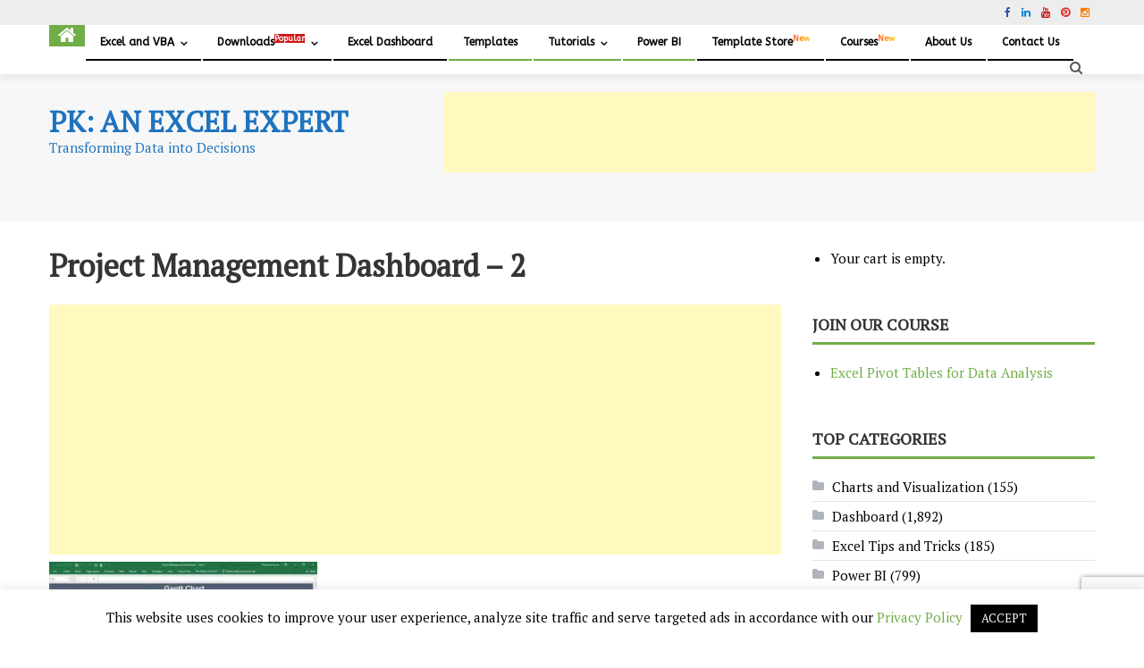

--- FILE ---
content_type: text/html; charset=UTF-8
request_url: https://www.pk-anexcelexpert.com/excel-dashboard/project-management-dashboard/project-management-dashboard-2/
body_size: 37356
content:
<!-- Global site tag (gtag.js) - Google Analytics -->
<script async src="https://www.googletagmanager.com/gtag/js?id=UA-110192364-2"></script>
<script>
  window.dataLayer = window.dataLayer || [];
  function gtag(){dataLayer.push(arguments);}
  gtag('js', new Date());

  gtag('config', 'UA-110192364-2');
</script>




<!DOCTYPE html>
<html lang="en-US" prefix="og: https://ogp.me/ns#">
<head>
<meta charset="UTF-8">
<meta name="viewport" content="width=device-width, initial-scale=1">
<link rel="profile" href="http://gmpg.org/xfn/11">
<link rel="pingback" href="https://www.pk-anexcelexpert.com/xmlrpc.php">


<!-- Search Engine Optimization by Rank Math PRO - https://rankmath.com/ -->
<title>Project Management Dashboard - 2 - PK: An Excel Expert</title>
<meta name="robots" content="follow, index, max-snippet:-1, max-video-preview:-1, max-image-preview:large"/>
<link rel="canonical" href="https://www.pk-anexcelexpert.com/excel-dashboard/project-management-dashboard/project-management-dashboard-2/" />
<meta property="og:locale" content="en_US" />
<meta property="og:type" content="article" />
<meta property="og:title" content="Project Management Dashboard - 2 - PK: An Excel Expert" />
<meta property="og:url" content="https://www.pk-anexcelexpert.com/excel-dashboard/project-management-dashboard/project-management-dashboard-2/" />
<meta property="og:site_name" content="PK: An Excel Expert" />
<meta property="article:publisher" content="https://www.facebook.com/PKAn-Excel-Expert-974812222655234/" />
<meta property="article:author" content="https://www.facebook.com/PKAn-Excel-Expert-974812222655234/" />
<meta property="og:updated_time" content="2019-10-07T14:08:03+05:30" />
<meta property="og:image" content="https://www.pk-anexcelexpert.com/wp-content/uploads/2019/10/Project-Management-Dashboard-2.jpg" />
<meta property="og:image:secure_url" content="https://www.pk-anexcelexpert.com/wp-content/uploads/2019/10/Project-Management-Dashboard-2.jpg" />
<meta property="og:image:width" content="1009" />
<meta property="og:image:height" content="537" />
<meta property="og:image:alt" content="Gantt Sheet Tab" />
<meta property="og:image:type" content="image/jpeg" />
<meta name="twitter:card" content="summary_large_image" />
<meta name="twitter:title" content="Project Management Dashboard - 2 - PK: An Excel Expert" />
<meta name="twitter:site" content="@priyendra_kumar" />
<meta name="twitter:creator" content="@priyendra_kumar" />
<meta name="twitter:image" content="https://www.pk-anexcelexpert.com/wp-content/uploads/2019/10/Project-Management-Dashboard-2.jpg" />
<!-- /Rank Math WordPress SEO plugin -->

<link rel='dns-prefetch' href='//www.googletagmanager.com' />
<link rel='dns-prefetch' href='//fonts.googleapis.com' />
<link rel='dns-prefetch' href='//pagead2.googlesyndication.com' />
<link rel="alternate" type="application/rss+xml" title="PK: An Excel Expert &raquo; Feed" href="https://www.pk-anexcelexpert.com/feed/" />
<link rel="alternate" type="application/rss+xml" title="PK: An Excel Expert &raquo; Comments Feed" href="https://www.pk-anexcelexpert.com/comments/feed/" />
<link rel="alternate" title="oEmbed (JSON)" type="application/json+oembed" href="https://www.pk-anexcelexpert.com/wp-json/oembed/1.0/embed?url=https%3A%2F%2Fwww.pk-anexcelexpert.com%2Fexcel-dashboard%2Fproject-management-dashboard%2Fproject-management-dashboard-2%2F" />
<link rel="alternate" title="oEmbed (XML)" type="text/xml+oembed" href="https://www.pk-anexcelexpert.com/wp-json/oembed/1.0/embed?url=https%3A%2F%2Fwww.pk-anexcelexpert.com%2Fexcel-dashboard%2Fproject-management-dashboard%2Fproject-management-dashboard-2%2F&#038;format=xml" />
<style id='wp-img-auto-sizes-contain-inline-css' type='text/css'>
img:is([sizes=auto i],[sizes^="auto," i]){contain-intrinsic-size:3000px 1500px}
/*# sourceURL=wp-img-auto-sizes-contain-inline-css */
</style>

<link rel='stylesheet' id='wp-block-library-css' href='https://www.pk-anexcelexpert.com/wp-includes/css/dist/block-library/style.min.css' type='text/css' media='all' />
<style id='global-styles-inline-css' type='text/css'>
:root{--wp--preset--aspect-ratio--square: 1;--wp--preset--aspect-ratio--4-3: 4/3;--wp--preset--aspect-ratio--3-4: 3/4;--wp--preset--aspect-ratio--3-2: 3/2;--wp--preset--aspect-ratio--2-3: 2/3;--wp--preset--aspect-ratio--16-9: 16/9;--wp--preset--aspect-ratio--9-16: 9/16;--wp--preset--color--black: #000000;--wp--preset--color--cyan-bluish-gray: #abb8c3;--wp--preset--color--white: #ffffff;--wp--preset--color--pale-pink: #f78da7;--wp--preset--color--vivid-red: #cf2e2e;--wp--preset--color--luminous-vivid-orange: #ff6900;--wp--preset--color--luminous-vivid-amber: #fcb900;--wp--preset--color--light-green-cyan: #7bdcb5;--wp--preset--color--vivid-green-cyan: #00d084;--wp--preset--color--pale-cyan-blue: #8ed1fc;--wp--preset--color--vivid-cyan-blue: #0693e3;--wp--preset--color--vivid-purple: #9b51e0;--wp--preset--gradient--vivid-cyan-blue-to-vivid-purple: linear-gradient(135deg,rgb(6,147,227) 0%,rgb(155,81,224) 100%);--wp--preset--gradient--light-green-cyan-to-vivid-green-cyan: linear-gradient(135deg,rgb(122,220,180) 0%,rgb(0,208,130) 100%);--wp--preset--gradient--luminous-vivid-amber-to-luminous-vivid-orange: linear-gradient(135deg,rgb(252,185,0) 0%,rgb(255,105,0) 100%);--wp--preset--gradient--luminous-vivid-orange-to-vivid-red: linear-gradient(135deg,rgb(255,105,0) 0%,rgb(207,46,46) 100%);--wp--preset--gradient--very-light-gray-to-cyan-bluish-gray: linear-gradient(135deg,rgb(238,238,238) 0%,rgb(169,184,195) 100%);--wp--preset--gradient--cool-to-warm-spectrum: linear-gradient(135deg,rgb(74,234,220) 0%,rgb(151,120,209) 20%,rgb(207,42,186) 40%,rgb(238,44,130) 60%,rgb(251,105,98) 80%,rgb(254,248,76) 100%);--wp--preset--gradient--blush-light-purple: linear-gradient(135deg,rgb(255,206,236) 0%,rgb(152,150,240) 100%);--wp--preset--gradient--blush-bordeaux: linear-gradient(135deg,rgb(254,205,165) 0%,rgb(254,45,45) 50%,rgb(107,0,62) 100%);--wp--preset--gradient--luminous-dusk: linear-gradient(135deg,rgb(255,203,112) 0%,rgb(199,81,192) 50%,rgb(65,88,208) 100%);--wp--preset--gradient--pale-ocean: linear-gradient(135deg,rgb(255,245,203) 0%,rgb(182,227,212) 50%,rgb(51,167,181) 100%);--wp--preset--gradient--electric-grass: linear-gradient(135deg,rgb(202,248,128) 0%,rgb(113,206,126) 100%);--wp--preset--gradient--midnight: linear-gradient(135deg,rgb(2,3,129) 0%,rgb(40,116,252) 100%);--wp--preset--font-size--small: 13px;--wp--preset--font-size--medium: 20px;--wp--preset--font-size--large: 36px;--wp--preset--font-size--x-large: 42px;--wp--preset--spacing--20: 0.44rem;--wp--preset--spacing--30: 0.67rem;--wp--preset--spacing--40: 1rem;--wp--preset--spacing--50: 1.5rem;--wp--preset--spacing--60: 2.25rem;--wp--preset--spacing--70: 3.38rem;--wp--preset--spacing--80: 5.06rem;--wp--preset--shadow--natural: 6px 6px 9px rgba(0, 0, 0, 0.2);--wp--preset--shadow--deep: 12px 12px 50px rgba(0, 0, 0, 0.4);--wp--preset--shadow--sharp: 6px 6px 0px rgba(0, 0, 0, 0.2);--wp--preset--shadow--outlined: 6px 6px 0px -3px rgb(255, 255, 255), 6px 6px rgb(0, 0, 0);--wp--preset--shadow--crisp: 6px 6px 0px rgb(0, 0, 0);}:where(.is-layout-flex){gap: 0.5em;}:where(.is-layout-grid){gap: 0.5em;}body .is-layout-flex{display: flex;}.is-layout-flex{flex-wrap: wrap;align-items: center;}.is-layout-flex > :is(*, div){margin: 0;}body .is-layout-grid{display: grid;}.is-layout-grid > :is(*, div){margin: 0;}:where(.wp-block-columns.is-layout-flex){gap: 2em;}:where(.wp-block-columns.is-layout-grid){gap: 2em;}:where(.wp-block-post-template.is-layout-flex){gap: 1.25em;}:where(.wp-block-post-template.is-layout-grid){gap: 1.25em;}.has-black-color{color: var(--wp--preset--color--black) !important;}.has-cyan-bluish-gray-color{color: var(--wp--preset--color--cyan-bluish-gray) !important;}.has-white-color{color: var(--wp--preset--color--white) !important;}.has-pale-pink-color{color: var(--wp--preset--color--pale-pink) !important;}.has-vivid-red-color{color: var(--wp--preset--color--vivid-red) !important;}.has-luminous-vivid-orange-color{color: var(--wp--preset--color--luminous-vivid-orange) !important;}.has-luminous-vivid-amber-color{color: var(--wp--preset--color--luminous-vivid-amber) !important;}.has-light-green-cyan-color{color: var(--wp--preset--color--light-green-cyan) !important;}.has-vivid-green-cyan-color{color: var(--wp--preset--color--vivid-green-cyan) !important;}.has-pale-cyan-blue-color{color: var(--wp--preset--color--pale-cyan-blue) !important;}.has-vivid-cyan-blue-color{color: var(--wp--preset--color--vivid-cyan-blue) !important;}.has-vivid-purple-color{color: var(--wp--preset--color--vivid-purple) !important;}.has-black-background-color{background-color: var(--wp--preset--color--black) !important;}.has-cyan-bluish-gray-background-color{background-color: var(--wp--preset--color--cyan-bluish-gray) !important;}.has-white-background-color{background-color: var(--wp--preset--color--white) !important;}.has-pale-pink-background-color{background-color: var(--wp--preset--color--pale-pink) !important;}.has-vivid-red-background-color{background-color: var(--wp--preset--color--vivid-red) !important;}.has-luminous-vivid-orange-background-color{background-color: var(--wp--preset--color--luminous-vivid-orange) !important;}.has-luminous-vivid-amber-background-color{background-color: var(--wp--preset--color--luminous-vivid-amber) !important;}.has-light-green-cyan-background-color{background-color: var(--wp--preset--color--light-green-cyan) !important;}.has-vivid-green-cyan-background-color{background-color: var(--wp--preset--color--vivid-green-cyan) !important;}.has-pale-cyan-blue-background-color{background-color: var(--wp--preset--color--pale-cyan-blue) !important;}.has-vivid-cyan-blue-background-color{background-color: var(--wp--preset--color--vivid-cyan-blue) !important;}.has-vivid-purple-background-color{background-color: var(--wp--preset--color--vivid-purple) !important;}.has-black-border-color{border-color: var(--wp--preset--color--black) !important;}.has-cyan-bluish-gray-border-color{border-color: var(--wp--preset--color--cyan-bluish-gray) !important;}.has-white-border-color{border-color: var(--wp--preset--color--white) !important;}.has-pale-pink-border-color{border-color: var(--wp--preset--color--pale-pink) !important;}.has-vivid-red-border-color{border-color: var(--wp--preset--color--vivid-red) !important;}.has-luminous-vivid-orange-border-color{border-color: var(--wp--preset--color--luminous-vivid-orange) !important;}.has-luminous-vivid-amber-border-color{border-color: var(--wp--preset--color--luminous-vivid-amber) !important;}.has-light-green-cyan-border-color{border-color: var(--wp--preset--color--light-green-cyan) !important;}.has-vivid-green-cyan-border-color{border-color: var(--wp--preset--color--vivid-green-cyan) !important;}.has-pale-cyan-blue-border-color{border-color: var(--wp--preset--color--pale-cyan-blue) !important;}.has-vivid-cyan-blue-border-color{border-color: var(--wp--preset--color--vivid-cyan-blue) !important;}.has-vivid-purple-border-color{border-color: var(--wp--preset--color--vivid-purple) !important;}.has-vivid-cyan-blue-to-vivid-purple-gradient-background{background: var(--wp--preset--gradient--vivid-cyan-blue-to-vivid-purple) !important;}.has-light-green-cyan-to-vivid-green-cyan-gradient-background{background: var(--wp--preset--gradient--light-green-cyan-to-vivid-green-cyan) !important;}.has-luminous-vivid-amber-to-luminous-vivid-orange-gradient-background{background: var(--wp--preset--gradient--luminous-vivid-amber-to-luminous-vivid-orange) !important;}.has-luminous-vivid-orange-to-vivid-red-gradient-background{background: var(--wp--preset--gradient--luminous-vivid-orange-to-vivid-red) !important;}.has-very-light-gray-to-cyan-bluish-gray-gradient-background{background: var(--wp--preset--gradient--very-light-gray-to-cyan-bluish-gray) !important;}.has-cool-to-warm-spectrum-gradient-background{background: var(--wp--preset--gradient--cool-to-warm-spectrum) !important;}.has-blush-light-purple-gradient-background{background: var(--wp--preset--gradient--blush-light-purple) !important;}.has-blush-bordeaux-gradient-background{background: var(--wp--preset--gradient--blush-bordeaux) !important;}.has-luminous-dusk-gradient-background{background: var(--wp--preset--gradient--luminous-dusk) !important;}.has-pale-ocean-gradient-background{background: var(--wp--preset--gradient--pale-ocean) !important;}.has-electric-grass-gradient-background{background: var(--wp--preset--gradient--electric-grass) !important;}.has-midnight-gradient-background{background: var(--wp--preset--gradient--midnight) !important;}.has-small-font-size{font-size: var(--wp--preset--font-size--small) !important;}.has-medium-font-size{font-size: var(--wp--preset--font-size--medium) !important;}.has-large-font-size{font-size: var(--wp--preset--font-size--large) !important;}.has-x-large-font-size{font-size: var(--wp--preset--font-size--x-large) !important;}
/*# sourceURL=global-styles-inline-css */
</style>

<style id='classic-theme-styles-inline-css' type='text/css'>
/*! This file is auto-generated */
.wp-block-button__link{color:#fff;background-color:#32373c;border-radius:9999px;box-shadow:none;text-decoration:none;padding:calc(.667em + 2px) calc(1.333em + 2px);font-size:1.125em}.wp-block-file__button{background:#32373c;color:#fff;text-decoration:none}
/*# sourceURL=/wp-includes/css/classic-themes.min.css */
</style>
<link rel='stylesheet' id='edd-blocks-css' href='https://www.pk-anexcelexpert.com/wp-content/plugins/easy-digital-downloads/includes/blocks/assets/css/edd-blocks.css' type='text/css' media='all' />
<link rel='stylesheet' id='contact-form-7-css' href='https://www.pk-anexcelexpert.com/wp-content/plugins/contact-form-7/includes/css/styles.css' type='text/css' media='all' />
<link rel='stylesheet' id='cookie-law-info-css' href='https://www.pk-anexcelexpert.com/wp-content/plugins/cookie-law-info/legacy/public/css/cookie-law-info-public.css' type='text/css' media='all' />
<link rel='stylesheet' id='cookie-law-info-gdpr-css' href='https://www.pk-anexcelexpert.com/wp-content/plugins/cookie-law-info/legacy/public/css/cookie-law-info-gdpr.css' type='text/css' media='all' />
<link rel='stylesheet' id='notix-css' href='https://www.pk-anexcelexpert.com/wp-content/plugins/notix-web-push-notifications/public/css/notix-public.css' type='text/css' media='all' />
<link rel='stylesheet' id='edd-styles-css' href='https://www.pk-anexcelexpert.com/wp-content/plugins/easy-digital-downloads/assets/build/css/frontend/edd.min.css' type='text/css' media='all' />
<link rel='stylesheet' id='font-awesome-css' href='https://www.pk-anexcelexpert.com/wp-content/themes/editorial-pro/assets/library/font-awesome/css/font-awesome.min.css' type='text/css' media='all' />
<link rel='stylesheet' id='editorial-google-font-css' href='//fonts.googleapis.com/css?family=Titillium+Web%3A400%2C600%2C700%2C300&#038;subset=latin%2Clatin-ext&#038;ver=6.9' type='text/css' media='all' />
<link rel='stylesheet' id='lightslider-style-css' href='https://www.pk-anexcelexpert.com/wp-content/themes/editorial-pro/assets/library/lightslider/css/lightslider.min.css' type='text/css' media='all' />
<link rel='stylesheet' id='pretty-photo-css' href='https://www.pk-anexcelexpert.com/wp-content/themes/editorial-pro/assets/library/prettyphoto/prettyPhoto.css' type='text/css' media='all' />
<link rel='stylesheet' id='editorial-preloaders-css' href='https://www.pk-anexcelexpert.com/wp-content/themes/editorial-pro/assets/css/editorial-preloaders.css' type='text/css' media='all' />
<link rel='stylesheet' id='editorial-pro-style-css' href='https://www.pk-anexcelexpert.com/wp-content/themes/editorial-pro/style.css' type='text/css' media='all' />
<style id='editorial-pro-style-inline-css' type='text/css'>
.category-button.mt-cat-5 a{background:#70ad47}
.category-button.mt-cat-5 a:hover{background:#3e7b15}
.category-txt.mt-cat-5 a{color:#70ad47}
.category-txt.mt-cat-5 a:hover{color:#3e7b15}
.block-header.mt-cat-5{border-left:2px solid #70ad47}
.archive .page-header.mt-cat-5{border-left:4px solid #70ad47}
.rtl.archive .page-header.mt-cat-5{border-left:none;border-right:4px solid #70ad47}
#site-navigation ul li.mt-cat-5{border-bottom-color:#70ad47}
.widget_title_layout2 .block-header.mt-cat-5{border-bottom-color:#70ad47}
.category-button.mt-cat-6 a{background:#70ad47}
.category-button.mt-cat-6 a:hover{background:#3e7b15}
.category-txt.mt-cat-6 a{color:#70ad47}
.category-txt.mt-cat-6 a:hover{color:#3e7b15}
.block-header.mt-cat-6{border-left:2px solid #70ad47}
.archive .page-header.mt-cat-6{border-left:4px solid #70ad47}
.rtl.archive .page-header.mt-cat-6{border-left:none;border-right:4px solid #70ad47}
#site-navigation ul li.mt-cat-6{border-bottom-color:#70ad47}
.widget_title_layout2 .block-header.mt-cat-6{border-bottom-color:#70ad47}
.category-button.mt-cat-128 a{background:#70ad47}
.category-button.mt-cat-128 a:hover{background:#3e7b15}
.category-txt.mt-cat-128 a{color:#70ad47}
.category-txt.mt-cat-128 a:hover{color:#3e7b15}
.block-header.mt-cat-128{border-left:2px solid #70ad47}
.archive .page-header.mt-cat-128{border-left:4px solid #70ad47}
.rtl.archive .page-header.mt-cat-128{border-left:none;border-right:4px solid #70ad47}
#site-navigation ul li.mt-cat-128{border-bottom-color:#70ad47}
.widget_title_layout2 .block-header.mt-cat-128{border-bottom-color:#70ad47}
.category-button.mt-cat-8 a{background:#70ad47}
.category-button.mt-cat-8 a:hover{background:#3e7b15}
.category-txt.mt-cat-8 a{color:#70ad47}
.category-txt.mt-cat-8 a:hover{color:#3e7b15}
.block-header.mt-cat-8{border-left:2px solid #70ad47}
.archive .page-header.mt-cat-8{border-left:4px solid #70ad47}
.rtl.archive .page-header.mt-cat-8{border-left:none;border-right:4px solid #70ad47}
#site-navigation ul li.mt-cat-8{border-bottom-color:#70ad47}
.widget_title_layout2 .block-header.mt-cat-8{border-bottom-color:#70ad47}
.category-button.mt-cat-237 a{background:#70ad47}
.category-button.mt-cat-237 a:hover{background:#3e7b15}
.category-txt.mt-cat-237 a{color:#70ad47}
.category-txt.mt-cat-237 a:hover{color:#3e7b15}
.block-header.mt-cat-237{border-left:2px solid #70ad47}
.archive .page-header.mt-cat-237{border-left:4px solid #70ad47}
.rtl.archive .page-header.mt-cat-237{border-left:none;border-right:4px solid #70ad47}
#site-navigation ul li.mt-cat-237{border-bottom-color:#70ad47}
.widget_title_layout2 .block-header.mt-cat-237{border-bottom-color:#70ad47}
.category-button.mt-cat-1 a{background:#70ad47}
.category-button.mt-cat-1 a:hover{background:#3e7b15}
.category-txt.mt-cat-1 a{color:#70ad47}
.category-txt.mt-cat-1 a:hover{color:#3e7b15}
.block-header.mt-cat-1{border-left:2px solid #70ad47}
.archive .page-header.mt-cat-1{border-left:4px solid #70ad47}
.rtl.archive .page-header.mt-cat-1{border-left:none;border-right:4px solid #70ad47}
#site-navigation ul li.mt-cat-1{border-bottom-color:#70ad47}
.widget_title_layout2 .block-header.mt-cat-1{border-bottom-color:#70ad47}
.category-button.mt-cat-275 a{background:#70ad47}
.category-button.mt-cat-275 a:hover{background:#3e7b15}
.category-txt.mt-cat-275 a{color:#70ad47}
.category-txt.mt-cat-275 a:hover{color:#3e7b15}
.block-header.mt-cat-275{border-left:2px solid #70ad47}
.archive .page-header.mt-cat-275{border-left:4px solid #70ad47}
.rtl.archive .page-header.mt-cat-275{border-left:none;border-right:4px solid #70ad47}
#site-navigation ul li.mt-cat-275{border-bottom-color:#70ad47}
.widget_title_layout2 .block-header.mt-cat-275{border-bottom-color:#70ad47}
.category-button.mt-cat-4538 a{background:#00a9e0}
.category-button.mt-cat-4538 a:hover{background:#0077ae}
.category-txt.mt-cat-4538 a{color:#00a9e0}
.category-txt.mt-cat-4538 a:hover{color:#0077ae}
.block-header.mt-cat-4538{border-left:2px solid #00a9e0}
.archive .page-header.mt-cat-4538{border-left:4px solid #00a9e0}
.rtl.archive .page-header.mt-cat-4538{border-left:none;border-right:4px solid #00a9e0}
#site-navigation ul li.mt-cat-4538{border-bottom-color:#00a9e0}
.widget_title_layout2 .block-header.mt-cat-4538{border-bottom-color:#00a9e0}
.category-button.mt-cat-291 a{background:#70ad47}
.category-button.mt-cat-291 a:hover{background:#3e7b15}
.category-txt.mt-cat-291 a{color:#70ad47}
.category-txt.mt-cat-291 a:hover{color:#3e7b15}
.block-header.mt-cat-291{border-left:2px solid #70ad47}
.archive .page-header.mt-cat-291{border-left:4px solid #70ad47}
.rtl.archive .page-header.mt-cat-291{border-left:none;border-right:4px solid #70ad47}
#site-navigation ul li.mt-cat-291{border-bottom-color:#70ad47}
.widget_title_layout2 .block-header.mt-cat-291{border-bottom-color:#70ad47}
.category-button.mt-cat-4466 a{background:#00a9e0}
.category-button.mt-cat-4466 a:hover{background:#0077ae}
.category-txt.mt-cat-4466 a{color:#00a9e0}
.category-txt.mt-cat-4466 a:hover{color:#0077ae}
.block-header.mt-cat-4466{border-left:2px solid #00a9e0}
.archive .page-header.mt-cat-4466{border-left:4px solid #00a9e0}
.rtl.archive .page-header.mt-cat-4466{border-left:none;border-right:4px solid #00a9e0}
#site-navigation ul li.mt-cat-4466{border-bottom-color:#00a9e0}
.widget_title_layout2 .block-header.mt-cat-4466{border-bottom-color:#00a9e0}
.category-button.mt-cat-12 a{background:#70ad47}
.category-button.mt-cat-12 a:hover{background:#3e7b15}
.category-txt.mt-cat-12 a{color:#70ad47}
.category-txt.mt-cat-12 a:hover{color:#3e7b15}
.block-header.mt-cat-12{border-left:2px solid #70ad47}
.archive .page-header.mt-cat-12{border-left:4px solid #70ad47}
.rtl.archive .page-header.mt-cat-12{border-left:none;border-right:4px solid #70ad47}
#site-navigation ul li.mt-cat-12{border-bottom-color:#70ad47}
.widget_title_layout2 .block-header.mt-cat-12{border-bottom-color:#70ad47}
.category-button.mt-cat-7 a{background:#70ad47}
.category-button.mt-cat-7 a:hover{background:#3e7b15}
.category-txt.mt-cat-7 a{color:#70ad47}
.category-txt.mt-cat-7 a:hover{color:#3e7b15}
.block-header.mt-cat-7{border-left:2px solid #70ad47}
.archive .page-header.mt-cat-7{border-left:4px solid #70ad47}
.rtl.archive .page-header.mt-cat-7{border-left:none;border-right:4px solid #70ad47}
#site-navigation ul li.mt-cat-7{border-bottom-color:#70ad47}
.widget_title_layout2 .block-header.mt-cat-7{border-bottom-color:#70ad47}
.navigation .nav-links a,.bttn,button,input[type='button'],input[type='reset'],input[type='submit'],.edit-link .post-edit-link,.reply .comment-reply-link,.home-icon,.search-main,.header-search-wrapper .search-form-main .search-submit,.ticker-caption,.mt-slider-section .lSAction a:hover,.mt-slider-section .lSSlideOuter .lSPager.lSpg > li.active a,.mt-slider-section .lSSlideOuter .lSPager.lSpg > li:hover a,.widget_search .search-submit,.widget_search .search-submit,.error404 .page-title,.archive.archive-classic .entry-title a:after,.archive-classic-post-wrapper .entry-title a:after,.archive-columns .ep-read-more a:hover,.archive-grid-post-wrapper .ep-read-more a:hover,.archive-grid .ep-read-more a:hover,.list-archive .ep-read-more a:hover,.archive-classic .ep-read-more a:hover,#mt-scrollup,.editorial_pro_default_tabbed ul li a,.editorial_pro_carousel .carousel-controls:hover,.single-post.post_layout_1 .default-poston,.sub-toggle,#site-navigation ul > li:hover > .sub-toggle,#site-navigation ul > li.current-menu-item .sub-toggle,#site-navigation ul > li.current-menu-ancestor .sub-toggle,.post-format-video:before,.post-format-audio:before,.post-format-gallery:before,.widget_tag_cloud .tagcloud a:hover,.sub-toggle,.navigation .nav-links a:hover,.bttn:hover,button,input[type='button']:hover,input[type='reset']:hover,input[type='submit']:hover,.editorial_pro_default_tabbed ul li.ui-state-active a,.editorial_pro_default_tabbed ul li:hover a,.editorial_pro_fullwidth_tabbed .ep-tab-links li a:hover,.editorial_pro_fullwidth_tabbed .ep-tab-links li.active a,.woocommerce .price-cart:after,.woocommerce ul.products li.product .price-cart .button:hover,.woocommerce .widget_price_filter .ui-slider .ui-slider-range,.woocommerce .widget_price_filter .ui-slider .ui-slider-handle,.woocommerce .widget_price_filter .price_slider_wrapper .ui-widget-content,.woocommerce #respond input#submit,.woocommerce a.button,.woocommerce button.button,.woocommerce input.button,.woocommerce #respond input#submit.alt,.woocommerce a.button.alt,.woocommerce button.button.alt,.woocommerce input.button.alt,.woocommerce #respond input#submit:hover,.woocommerce a.button:hover,.woocommerce button.button:hover,.woocommerce input.button:hover,.woocommerce #respond input#submit.alt:hover,.woocommerce a.button.alt:hover,.woocommerce button.button.alt:hover,.woocommerce input.button.alt:hover,.woocommerce #respond input#submit.alt.disabled,.woocommerce #respond input#submit.alt.disabled:hover,.woocommerce #respond input#submit.alt:disabled,.woocommerce #respond input#submit.alt:disabled:hover,.woocommerce #respond input#submit.alt[disabled]:disabled,.woocommerce #respond input#submit.alt[disabled]:disabled:hover,.woocommerce a.button.alt.disabled,.woocommerce a.button.alt.disabled:hover,.woocommerce a.button.alt:disabled,.woocommerce a.button.alt:disabled:hover,.woocommerce a.button.alt[disabled]:disabled,.woocommerce a.button.alt[disabled]:disabled:hover,.woocommerce button.button.alt.disabled,.woocommerce button.button.alt.disabled:hover,.woocommerce button.button.alt:disabled,.woocommerce button.button.alt:disabled:hover,.woocommerce button.button.alt[disabled]:disabled,.woocommerce button.button.alt[disabled]:disabled:hover,.woocommerce input.button.alt.disabled,.woocommerce input.button.alt.disabled:hover,.woocommerce input.button.alt:disabled,.woocommerce input.button.alt:disabled:hover,.woocommerce input.button.alt[disabled]:disabled,.woocommerce input.button.alt[disabled]:disabled:hover,.woocommerce ul.products li.product .onsale,.woocommerce span.onsale{background:#70ad47}
a,.entry-footer a:hover,.comment-author .fn .url:hover,#cancel-comment-reply-link,#cancel-comment-reply-link:before,.logged-in-as a,.top-menu ul li a:hover,#footer-navigation ul li a:hover,#site-navigation ul li a:hover,#site-navigation ul li.current-menu-item a,.header-layout-3 .search-main:hover,.mt-slider-section .slide-title a:hover,.featured-post-wrapper .featured-title a:hover,.editorial_pro_block_grid .post-title a:hover,.editorial_pro_fullwidth_tabbed .grid_view .post-title a:hover,.editorial_pro_block_list .block_layout_2 .first-post .post-title a:hover,.related-articles-wrapper.boxed_layout .post-title a:hover,.slider-meta-wrapper span:hover,.slider-meta-wrapper a:hover,.featured-meta-wrapper span:hover,.featured-meta-wrapper a:hover,.post-meta-wrapper > span:hover,.post-meta-wrapper span > a:hover,.block-header .block-title a:hover,.widget .widget-title a:hover,.related-articles-wrapper .related-title a:hover,.grid-posts-block .post-title a:hover,.list-posts-block .single-post-wrapper .post-content-wrapper .post-title a:hover,.column-posts-block .single-post-wrapper.secondary-post .post-content-wrapper .post-title a:hover,.widget a:hover,.widget a:hover::before,.widget li:hover::before,.entry-title a:hover,.entry-meta span a:hover,.post-readmore a:hover,.archive-classic .entry-title a:hover,.archive-classic-post-wrapper .entry-title a:hover,.archive-columns .entry-title a:hover,.archive-grid-post-wrapper .entry-title a:hover,.list-archive .entry-title a:hover,.related-posts-wrapper .post-title a:hover,.editorial_pro_default_tabbed .single-post-wrapper .post-content-wrapper .post-title a:hover,.single-post.post_layout_1 .default-extra-meta .post-view::before,.single-post.post_layout_1 .default-extra-meta .comments-link::before,.mt-single-review-wrapper .stars-count,.mt-single-review-wrapper .review-percent,a:hover,a:focus,a:active,.widget_title_layout2 #top-footer .block-header .block-title,.widget_title_layout2 #top-footer .widget .widget-title,.widget_title_layout2 #top-footer .related-articles-wrapper .related-title,.widget_title_layout2 #top-footer .mt-single-review-wrapper .review-title,#colophon a:hover{color:#70ad47}
.navigation .nav-links a,.bttn,button,input[type='button'],input[type='reset'],input[type='submit'],.widget_search .search-submit,.archive-columns .ep-read-more a:hover,.archive-grid-post-wrapper .ep-read-more a:hover,.archive-grid .ep-read-more a:hover,.list-archive .ep-read-more a:hover,.archive-classic .ep-read-more a:hover,.widget_tag_cloud .tagcloud a:hover,.woocommerce form .form-row.woocommerce-validated .select2-container,.woocommerce form .form-row.woocommerce-validated input.input-text,.woocommerce form .form-row.woocommerce-validated select{border-color:#70ad47}
.comment-list .comment-body ,.header-search-wrapper .search-form-main,.woocommerce .woocommerce-info,.woocommerce .woocommerce-message{border-top-color:#70ad47}
#site-navigation ul li,.header-search-wrapper .search-form-main:before,.widget_title_layout2 .block-header,.widget_title_layout2 .widget .widget-title-wrapper,.widget_title_layout2 .related-articles-wrapper .widget-title-wrapper,.widget_title_layout2 .archive .page-header{border-bottom-color:#70ad47}
.ticker-caption::after,.block-header,.widget .widget-title-wrapper,.related-articles-wrapper .widget-title-wrapper,.mt-single-review-wrapper .section-title,.archive .page-header,.mt-bread-home,.woocommerce .woocommerce-breadcrumb{border-left-color:#70ad47}
.rtl .ticker-caption::after,.rtl .block-header,.rtl .widget .widget-title-wrapper,.rtl .related-articles-wrapper .widget-title-wrapper,.rtl .mt-single-review-wrapper .section-title,.rtl.archive .page-header,.rtl .mt-bread-home,.rtl .woocommerce .woocommerce-breadcrumb{border-left-color:none;border-right-color:#70ad47}
.editorial_pro_default_tabbed ul li.ui-state-active a,.editorial_pro_default_tabbed ul li a:hover{background:#67a43e}
a:hover,a:focus,a:active,{color:#70ad47}
#colophon{background-color:#000000 }
#colophon,#colophon a{color:#ffffff }
#site-navigation ul li a,.header-layout-2 #site-navigation ul li a,.header-layout-3 #site-navigation ul li a{font-family:ABeeZee;font-style:normal;font-weight:regular;text-decoration:none;text-transform:none;font-size:12px;color:#000000}
.bottom-header-wrapper,#site-navigation ul.sub-menu,.is-sticky .bottom-header-wrapper,.header-layout-3 .bottom-header-wrapper{background:#ffffff}
@media (max-width:768px){#site-navigation{background:#ffffff !important}}
#site-navigation ul li,.home-icon,.header-layout-2 #site-navigation ul li{border-color:#000000;line-height:38px}
.menu-toggle{color:#000000}
#site-navigation ul > li:hover > .sub-toggle,#site-navigation ul > li.current-menu-item .sub-toggle,#site-navigation ul > li.current-menu-ancestor .sub-toggle{background:#000000 !important}
#site-navigation ul li a:hover,#site-navigation ul li.current-menu-item a,.menu-toggle:hover{color:#000000}
h1,.search-results .entry-title,.archive .entry-title,.single .entry-title,.entry-title{font-family:PT Serif;font-style:normal;font-size:34px;font-weight:regular;text-decoration:none;text-transform:none;line-height:1.5;color:#70ad47}
h2,h2 a,#top-footer .block-header .block-title,#top-footer .widget .widget-title,#top-footer .related-articles-wrapper .related-title,#top-footer .mt-single-review-wrapper .review-title ,.editorial-author-wrapper .author-desc-wrapper .author-title,.archive-classic .entry-title a,.archive-classic-post-wrapper .entry-title a{font-family:PT Serif;font-style:normal;font-weight:regular;text-decoration:none;text-transform:none;line-height:1.5;color:#70ad47}
h2,h2 a{font-size:28px}
h2.slide-title a,h2.post-title a{font-size:26px}
h3,h3 a,h3.post-title a,.grid-posts-block .post-title a,.column-posts-block .post-title a,.list-posts-block .single-post-wrapper .post-content-wrapper .post-title a,.column-posts-block .single-post-wrapper.secondary-post .post-content-wrapper .post-title a,.editorial_pro_default_tabbed .single-post-wrapper .post-content-wrapper .post-title a,.related-posts-wrapper .post-title a{font-family:PT Serif;font-style:normal;font-weight:regular;text-decoration:none;text-transform:none;line-height:1.5;color:#70ad47}
h3,h3 a{font-size:22px}
h3.post-title.large-size a{font-size:18px}
h3.post-title.small-size a{font-size:15px}
h4{font-family:PT Serif;font-style:normal;font-size:18px;font-weight:regular;text-decoration:none;text-transform:none;line-height:1.5;color:#70ad47}
h5{font-family:PT Serif;font-style:normal;font-size:16px;font-weight:regular;text-decoration:none;text-transform:none;line-height:1.5;color:#70ad47}
h6{font-family:PT Serif;font-style:normal;font-size:14px;font-weight:regular;text-decoration:none;text-transform:none;line-height:1.5;color:#000000}
body,p,.post-content-wrapper .post-content,.widget_archive a,.widget_categories a,.widget_recent_entries a,.widget_meta a,.widget_recent_comments li,.widget_rss li,.widget_pages li a,.widget_nav_menu li a{font-family:PT Serif;font-style:normal;font-size:15px;font-weight:regular;text-decoration:none;text-transform:none;line-height:1.5;color:#000000}
/*# sourceURL=editorial-pro-style-inline-css */
</style>
<link rel='stylesheet' id='editorial-responsive-css' href='https://www.pk-anexcelexpert.com/wp-content/themes/editorial-pro/assets/css/editorial-responsive.css' type='text/css' media='all' />
<link rel='stylesheet' id='tablepress-default-css' href='https://www.pk-anexcelexpert.com/wp-content/plugins/tablepress/css/build/default.css' type='text/css' media='all' />
<style id='quads-styles-inline-css' type='text/css'>

    .quads-location ins.adsbygoogle {
        background: transparent !important;
    }.quads-location .quads_rotator_img{ opacity:1 !important;}
    .quads.quads_ad_container { display: grid; grid-template-columns: auto; grid-gap: 10px; padding: 10px; }
    .grid_image{animation: fadeIn 0.5s;-webkit-animation: fadeIn 0.5s;-moz-animation: fadeIn 0.5s;
        -o-animation: fadeIn 0.5s;-ms-animation: fadeIn 0.5s;}
    .quads-ad-label { font-size: 12px; text-align: center; color: #333;}
    .quads_click_impression { display: none;} .quads-location, .quads-ads-space{max-width:100%;} @media only screen and (max-width: 480px) { .quads-ads-space, .penci-builder-element .quads-ads-space{max-width:340px;}}
/*# sourceURL=quads-styles-inline-css */
</style>
<script type="text/javascript" src="https://www.pk-anexcelexpert.com/wp-includes/js/jquery/jquery.min.js" id="jquery-core-js"></script>
<script type="text/javascript" src="https://www.pk-anexcelexpert.com/wp-includes/js/jquery/jquery-migrate.min.js" id="jquery-migrate-js"></script>
<script type="text/javascript" id="cookie-law-info-js-extra">
/* <![CDATA[ */
var Cli_Data = {"nn_cookie_ids":[],"cookielist":[],"non_necessary_cookies":[],"ccpaEnabled":"","ccpaRegionBased":"","ccpaBarEnabled":"","strictlyEnabled":["necessary","obligatoire"],"ccpaType":"gdpr","js_blocking":"","custom_integration":"","triggerDomRefresh":"","secure_cookies":""};
var cli_cookiebar_settings = {"animate_speed_hide":"500","animate_speed_show":"500","background":"#FFF","border":"#b1a6a6c2","border_on":"","button_1_button_colour":"#000","button_1_button_hover":"#000000","button_1_link_colour":"#fff","button_1_as_button":"1","button_1_new_win":"","button_2_button_colour":"#333","button_2_button_hover":"#292929","button_2_link_colour":"#444","button_2_as_button":"","button_2_hidebar":"","button_3_button_colour":"#000","button_3_button_hover":"#000000","button_3_link_colour":"#fff","button_3_as_button":"1","button_3_new_win":"","button_4_button_colour":"#000","button_4_button_hover":"#000000","button_4_link_colour":"#62a329","button_4_as_button":"","button_7_button_colour":"#61a229","button_7_button_hover":"#4e8221","button_7_link_colour":"#fff","button_7_as_button":"1","button_7_new_win":"","font_family":"inherit","header_fix":"","notify_animate_hide":"1","notify_animate_show":"","notify_div_id":"#cookie-law-info-bar","notify_position_horizontal":"right","notify_position_vertical":"bottom","scroll_close":"","scroll_close_reload":"","accept_close_reload":"","reject_close_reload":"","showagain_tab":"1","showagain_background":"#fff","showagain_border":"#000","showagain_div_id":"#cookie-law-info-again","showagain_x_position":"100px","text":"#000","show_once_yn":"","show_once":"10000","logging_on":"","as_popup":"","popup_overlay":"1","bar_heading_text":"","cookie_bar_as":"banner","popup_showagain_position":"bottom-right","widget_position":"left"};
var log_object = {"ajax_url":"https://www.pk-anexcelexpert.com/wp-admin/admin-ajax.php"};
//# sourceURL=cookie-law-info-js-extra
/* ]]> */
</script>
<script type="text/javascript" src="https://www.pk-anexcelexpert.com/wp-content/plugins/cookie-law-info/legacy/public/js/cookie-law-info-public.js" id="cookie-law-info-js"></script>
<script type="text/javascript" src="https://www.pk-anexcelexpert.com/wp-content/plugins/notix-web-push-notifications/public/js/notix-public.js" id="notix-js"></script>
<script type="text/javascript" id="quads-scripts-js-extra">
/* <![CDATA[ */
var quads = {"version":"2.0.98.1","allowed_click":"3","quads_click_limit":"3","quads_ban_duration":"7"};
//# sourceURL=quads-scripts-js-extra
/* ]]> */
</script>
<script type="text/javascript" src="https://www.pk-anexcelexpert.com/wp-content/plugins/quick-adsense-reloaded/assets/js/fraud_protection.min.js" id="quads-scripts-js"></script>
<script type="text/javascript" id="quads_ads_front-js-extra">
/* <![CDATA[ */
var quads_analytics = {"ajax_url":"https://www.pk-anexcelexpert.com/wp-admin/admin-ajax.php","quads_front_nonce":"c9306375e3"};
//# sourceURL=quads_ads_front-js-extra
/* ]]> */
</script>
<script type="text/javascript" src="https://www.pk-anexcelexpert.com/wp-content/plugins/quick-adsense-reloaded/assets/js/performance_tracking.min.js" id="quads_ads_front-js"></script>

<!-- Google tag (gtag.js) snippet added by Site Kit -->
<!-- Google Analytics snippet added by Site Kit -->
<script type="text/javascript" src="https://www.googletagmanager.com/gtag/js?id=GT-KVMKTJZ" id="google_gtagjs-js" async></script>
<script type="text/javascript" id="google_gtagjs-js-after">
/* <![CDATA[ */
window.dataLayer = window.dataLayer || [];function gtag(){dataLayer.push(arguments);}
gtag("set","linker",{"domains":["www.pk-anexcelexpert.com"]});
gtag("js", new Date());
gtag("set", "developer_id.dZTNiMT", true);
gtag("config", "GT-KVMKTJZ", {"googlesitekit_post_type":"attachment"});
//# sourceURL=google_gtagjs-js-after
/* ]]> */
</script>
<link rel="https://api.w.org/" href="https://www.pk-anexcelexpert.com/wp-json/" /><link rel="alternate" title="JSON" type="application/json" href="https://www.pk-anexcelexpert.com/wp-json/wp/v2/media/18856" /><link rel="EditURI" type="application/rsd+xml" title="RSD" href="https://www.pk-anexcelexpert.com/xmlrpc.php?rsd" />
<meta name="generator" content="WordPress 6.9" />
<link rel='shortlink' href='https://www.pk-anexcelexpert.com/?p=18856' />
<meta name="generator" content="Site Kit by Google 1.171.0" /><script id="script">
    const ntxs = document.createElement("script");
    ntxs.src = "https://notix.io/ent/current/enot.min.js";
    ntxs.onload = (sdk) => {
        sdk.startInstall({
            sw: {
                url: "https://www.pk-anexcelexpert.com/wp-content/plugins/notix-web-push-notifications/public/sw.enot.js"
            },
            appId: "100682164658c3886a1c79b8e93bdb7",
            loadSettings: true
        })
    };
    document.head.append(ntxs);
</script><meta name="generator" content="Easy Digital Downloads v3.6.4" />

<script>
!function(e,n){"function"==typeof define&&define.amd?define([],n("adsenseLoader")):"object"==typeof exports?module.exports=n("adsenseLoader"):e.adsenseLoader=n("adsenseLoader")}(this,function(e){"use strict";var n=250,t={laziness:1,onLoad:!1},o=function(e,n){var t,o={};for(t in e)Object.prototype.hasOwnProperty.call(e,t)&&(o[t]=e[t]);for(t in n)Object.prototype.hasOwnProperty.call(n,t)&&(o[t]=n[t]);return o},r=function(e,n){var t,o;return function(){var r=this,a=arguments,i=+new Date;t&&i<t+e?(clearTimeout(o),o=setTimeout(function(){t=i,n.apply(r,a)},e)):(t=i,n.apply(r,a))}},a=[],i=[],s=[],d=function(){if(!a.length)return!0;var e=window.pageYOffset,n=window.innerHeight;a.forEach(function(t){var o,r,d=(o=t,r=o.getBoundingClientRect(),{top:r.top+document.body.scrollTop,left:r.left+document.body.scrollLeft}).top,f=t._adsenseLoaderData.options.laziness+1;if(d-e>n*f||e-d-t.offsetHeight-n*f>0)return!0;a=u(a,t),t._adsenseLoaderData.width=c(t),function(e,n){e.classList?e.classList.add(n):e.className+=" "+n}(t.querySelector("ins"),"adsbygoogle"),i.push(t),"undefined"!=typeof adsbygoogle?function(e){(adsbygoogle=window.adsbygoogle||[]).push({});var n=e._adsenseLoaderData.options.onLoad;"function"==typeof n&&e.querySelector("iframe")&&e.querySelector("iframe").addEventListener("load",function(){n(e)})}(t):s.push(t)})},c=function(e){return parseInt(window.getComputedStyle(e,":before").getPropertyValue("content").slice(1,-1)||9999)},u=function(e,n){return e.filter(function(e){return e!==n})},f=function(e,n){return e._adsenseLoaderData={originalHTML:e.innerHTML,options:n},e.adsenseLoader=function(n){"destroy"==n&&(a=u(a,e),i=u(i,e),s=u(i,e),e.innerHTML=e._adsenseLoaderData.originalHTML)},e};function l(e,n){"string"==typeof e?e=document.querySelectorAll(e):void 0===e.length&&(e=[e]),n=o(t,n),[].forEach.call(e,function(e){e=f(e,n),a.push(e)}),this.elements=e,d()}return window.addEventListener("scroll",r(n,d)),window.addEventListener("resize",r(n,d)),window.addEventListener("resize",r(n,function(){if(!i.length)return!0;var e=!1;i.forEach(function(n){n.querySelector("ins").classList.contains("adsbygoogle")||n._adsenseLoaderData.width==c(n)||(e=!0,i=u(i,n),n.innerHTML=n._adsenseLoaderData.originalHTML,a.push(n))}),e&&d()})),l.prototype={destroy:function(){this.elements.forEach(function(e){e.adsenseLoader("destroy")})}},window.adsenseLoaderConfig=function(e){void 0!==e.throttle&&(n=e.throttle)},l});</script>
<script src="//pagead2.googlesyndication.com/pagead/js/adsbygoogle.js"></script><script>document.cookie = 'quads_browser_width='+screen.width;</script>
<link href='//fonts.googleapis.com/css?family=PT+Serif%3Aregular%7CABeeZee%3Aregular&subset=latin%2Ccyrillic-ext%2Cgreek-ext%2Cgreek%2Cvietnamese%2Clatin-ext%2Ccyrillic%2Ckhmer%2Cdevanagari%2Carabic%2Chebrew%2Ctelugu' rel='stylesheet' type='text/css'>

<!-- Google AdSense meta tags added by Site Kit -->
<meta name="google-adsense-platform-account" content="ca-host-pub-2644536267352236">
<meta name="google-adsense-platform-domain" content="sitekit.withgoogle.com">
<!-- End Google AdSense meta tags added by Site Kit -->
	<style type="text/css">
			.site-title a,
		.site-description {
			color: #1e73be;
		}
		</style>
	
<!-- Google AdSense snippet added by Site Kit -->
<script type="text/javascript" async="async" src="https://pagead2.googlesyndication.com/pagead/js/adsbygoogle.js?client=ca-pub-8923972679362691&amp;host=ca-host-pub-2644536267352236" crossorigin="anonymous"></script>

<!-- End Google AdSense snippet added by Site Kit -->
<link rel="icon" href="https://www.pk-anexcelexpert.com/wp-content/uploads/2019/12/cropped-Logo-2-32x32.png" sizes="32x32" />
<link rel="icon" href="https://www.pk-anexcelexpert.com/wp-content/uploads/2019/12/cropped-Logo-2-192x192.png" sizes="192x192" />
<link rel="apple-touch-icon" href="https://www.pk-anexcelexpert.com/wp-content/uploads/2019/12/cropped-Logo-2-180x180.png" />
<meta name="msapplication-TileImage" content="https://www.pk-anexcelexpert.com/wp-content/uploads/2019/12/cropped-Logo-2-270x270.png" />
	

	 
	<!-- Google Ads code Start -->
	<script async src="https://pagead2.googlesyndication.com/pagead/js/adsbygoogle.js?client=ca-pub-8923972679362691"
     crossorigin="anonymous"></script>
	
	<script async custom-element="amp-auto-ads"
        src="https://cdn.ampproject.org/v0/amp-auto-ads-0.1.js">
</script>
	<!-- Google Ads code End -->
	
	<meta name="google-site-verification" content="MWHZsm7sQNfhzWAuIVhzRL-JxplHv-5Z5LVZxcCTf-E" />


	
<!-- Google Ad blocking recovery -->	
<script async src="https://fundingchoicesmessages.google.com/i/pub-8923972679362691?ers=1" nonce="4Cl7futncGJiq-JGNAPBeQ"></script><script nonce="4Cl7futncGJiq-JGNAPBeQ">(function() {function signalGooglefcPresent() {if (!window.frames['googlefcPresent']) {if (document.body) {const iframe = document.createElement('iframe'); iframe.style = 'width: 0; height: 0; border: none; z-index: -1000; left: -1000px; top: -1000px;'; iframe.style.display = 'none'; iframe.name = 'googlefcPresent'; document.body.appendChild(iframe);} else {setTimeout(signalGooglefcPresent, 0);}}}signalGooglefcPresent();})();</script>

<!-- Google Ad Error protection message Start -->

	<script>(function(){/*

 Copyright The Closure Library Authors.
 SPDX-License-Identifier: Apache-2.0
*/
'use strict';var aa=function(a){var b=0;return function(){return b<a.length?{done:!1,value:a[b++]}:{done:!0}}},ba="function"==typeof Object.create?Object.create:function(a){var b=function(){};b.prototype=a;return new b},k;if("function"==typeof Object.setPrototypeOf)k=Object.setPrototypeOf;else{var m;a:{var ca={a:!0},n={};try{n.__proto__=ca;m=n.a;break a}catch(a){}m=!1}k=m?function(a,b){a.__proto__=b;if(a.__proto__!==b)throw new TypeError(a+" is not extensible");return a}:null}
var p=k,q=function(a,b){a.prototype=ba(b.prototype);a.prototype.constructor=a;if(p)p(a,b);else for(var c in b)if("prototype"!=c)if(Object.defineProperties){var d=Object.getOwnPropertyDescriptor(b,c);d&&Object.defineProperty(a,c,d)}else a[c]=b[c];a.v=b.prototype},r=this||self,da=function(){},t=function(a){return a};var u;var w=function(a,b){this.g=b===v?a:""};w.prototype.toString=function(){return this.g+""};var v={},x=function(a){if(void 0===u){var b=null;var c=r.trustedTypes;if(c&&c.createPolicy){try{b=c.createPolicy("goog#html",{createHTML:t,createScript:t,createScriptURL:t})}catch(d){r.console&&r.console.error(d.message)}u=b}else u=b}a=(b=u)?b.createScriptURL(a):a;return new w(a,v)};var A=function(){return Math.floor(2147483648*Math.random()).toString(36)+Math.abs(Math.floor(2147483648*Math.random())^Date.now()).toString(36)};var B={},C=null;var D="function"===typeof Uint8Array;function E(a,b,c){return"object"===typeof a?D&&!Array.isArray(a)&&a instanceof Uint8Array?c(a):F(a,b,c):b(a)}function F(a,b,c){if(Array.isArray(a)){for(var d=Array(a.length),e=0;e<a.length;e++){var f=a[e];null!=f&&(d[e]=E(f,b,c))}Array.isArray(a)&&a.s&&G(d);return d}d={};for(e in a)Object.prototype.hasOwnProperty.call(a,e)&&(f=a[e],null!=f&&(d[e]=E(f,b,c)));return d}
function ea(a){return F(a,function(b){return"number"===typeof b?isFinite(b)?b:String(b):b},function(b){var c;void 0===c&&(c=0);if(!C){C={};for(var d="ABCDEFGHIJKLMNOPQRSTUVWXYZabcdefghijklmnopqrstuvwxyz0123456789".split(""),e=["+/=","+/","-_=","-_.","-_"],f=0;5>f;f++){var h=d.concat(e[f].split(""));B[f]=h;for(var g=0;g<h.length;g++){var l=h[g];void 0===C[l]&&(C[l]=g)}}}c=B[c];d=Array(Math.floor(b.length/3));e=c[64]||"";for(f=h=0;h<b.length-2;h+=3){var y=b[h],z=b[h+1];l=b[h+2];g=c[y>>2];y=c[(y&3)<<
4|z>>4];z=c[(z&15)<<2|l>>6];l=c[l&63];d[f++]=""+g+y+z+l}g=0;l=e;switch(b.length-h){case 2:g=b[h+1],l=c[(g&15)<<2]||e;case 1:b=b[h],d[f]=""+c[b>>2]+c[(b&3)<<4|g>>4]+l+e}return d.join("")})}var fa={s:{value:!0,configurable:!0}},G=function(a){Array.isArray(a)&&!Object.isFrozen(a)&&Object.defineProperties(a,fa);return a};var H;var J=function(a,b,c){var d=H;H=null;a||(a=d);d=this.constructor.u;a||(a=d?[d]:[]);this.j=d?0:-1;this.h=null;this.g=a;a:{d=this.g.length;a=d-1;if(d&&(d=this.g[a],!(null===d||"object"!=typeof d||Array.isArray(d)||D&&d instanceof Uint8Array))){this.l=a-this.j;this.i=d;break a}void 0!==b&&-1<b?(this.l=Math.max(b,a+1-this.j),this.i=null):this.l=Number.MAX_VALUE}if(c)for(b=0;b<c.length;b++)a=c[b],a<this.l?(a+=this.j,(d=this.g[a])?G(d):this.g[a]=I):(d=this.l+this.j,this.g[d]||(this.i=this.g[d]={}),(d=this.i[a])?
G(d):this.i[a]=I)},I=Object.freeze(G([])),K=function(a,b){if(-1===b)return null;if(b<a.l){b+=a.j;var c=a.g[b];return c!==I?c:a.g[b]=G([])}if(a.i)return c=a.i[b],c!==I?c:a.i[b]=G([])},M=function(a,b){var c=L;if(-1===b)return null;a.h||(a.h={});if(!a.h[b]){var d=K(a,b);d&&(a.h[b]=new c(d))}return a.h[b]};J.prototype.toJSON=function(){var a=N(this,!1);return ea(a)};
var N=function(a,b){if(a.h)for(var c in a.h)if(Object.prototype.hasOwnProperty.call(a.h,c)){var d=a.h[c];if(Array.isArray(d))for(var e=0;e<d.length;e++)d[e]&&N(d[e],b);else d&&N(d,b)}return a.g},O=function(a,b){H=b=b?JSON.parse(b):null;a=new a(b);H=null;return a};J.prototype.toString=function(){return N(this,!1).toString()};var P=function(a){J.call(this,a)};q(P,J);function ha(a){var b,c=(a.ownerDocument&&a.ownerDocument.defaultView||window).document,d=null===(b=c.querySelector)||void 0===b?void 0:b.call(c,"script[nonce]");(b=d?d.nonce||d.getAttribute("nonce")||"":"")&&a.setAttribute("nonce",b)};var Q=function(a,b){b=String(b);"application/xhtml+xml"===a.contentType&&(b=b.toLowerCase());return a.createElement(b)},R=function(a){this.g=a||r.document||document};R.prototype.appendChild=function(a,b){a.appendChild(b)};var S=function(a,b,c,d,e,f){try{var h=a.g,g=Q(a.g,"SCRIPT");g.async=!0;g.src=b instanceof w&&b.constructor===w?b.g:"type_error:TrustedResourceUrl";ha(g);h.head.appendChild(g);g.addEventListener("load",function(){e();d&&h.head.removeChild(g)});g.addEventListener("error",function(){0<c?S(a,b,c-1,d,e,f):(d&&h.head.removeChild(g),f())})}catch(l){f()}};var ia=r.atob("aHR0cHM6Ly93d3cuZ3N0YXRpYy5jb20vaW1hZ2VzL2ljb25zL21hdGVyaWFsL3N5c3RlbS8xeC93YXJuaW5nX2FtYmVyXzI0ZHAucG5n"),ja=r.atob("WW91IGFyZSBzZWVpbmcgdGhpcyBtZXNzYWdlIGJlY2F1c2UgYWQgb3Igc2NyaXB0IGJsb2NraW5nIHNvZnR3YXJlIGlzIGludGVyZmVyaW5nIHdpdGggdGhpcyBwYWdlLg=="),ka=r.atob("RGlzYWJsZSBhbnkgYWQgb3Igc2NyaXB0IGJsb2NraW5nIHNvZnR3YXJlLCB0aGVuIHJlbG9hZCB0aGlzIHBhZ2Uu"),la=function(a,b,c){this.h=a;this.j=new R(this.h);this.g=null;this.i=[];this.l=!1;this.o=b;this.m=c},V=function(a){if(a.h.body&&!a.l){var b=
function(){T(a);r.setTimeout(function(){return U(a,3)},50)};S(a.j,a.o,2,!0,function(){r[a.m]||b()},b);a.l=!0}},T=function(a){for(var b=W(1,5),c=0;c<b;c++){var d=X(a);a.h.body.appendChild(d);a.i.push(d)}b=X(a);b.style.bottom="0";b.style.left="0";b.style.position="fixed";b.style.width=W(100,110).toString()+"%";b.style.zIndex=W(2147483544,2147483644).toString();b.style["background-color"]=ma(249,259,242,252,219,229);b.style["box-shadow"]="0 0 12px #888";b.style.color=ma(0,10,0,10,0,10);b.style.display=
"flex";b.style["justify-content"]="center";b.style["font-family"]="Roboto, Arial";c=X(a);c.style.width=W(80,85).toString()+"%";c.style.maxWidth=W(750,775).toString()+"px";c.style.margin="24px";c.style.display="flex";c.style["align-items"]="flex-start";c.style["justify-content"]="center";d=Q(a.j.g,"IMG");d.className=A();d.src=ia;d.style.height="24px";d.style.width="24px";d.style["padding-right"]="16px";var e=X(a),f=X(a);f.style["font-weight"]="bold";f.textContent=ja;var h=X(a);h.textContent=ka;Y(a,
e,f);Y(a,e,h);Y(a,c,d);Y(a,c,e);Y(a,b,c);a.g=b;a.h.body.appendChild(a.g);b=W(1,5);for(c=0;c<b;c++)d=X(a),a.h.body.appendChild(d),a.i.push(d)},Y=function(a,b,c){for(var d=W(1,5),e=0;e<d;e++){var f=X(a);b.appendChild(f)}b.appendChild(c);c=W(1,5);for(d=0;d<c;d++)e=X(a),b.appendChild(e)},W=function(a,b){return Math.floor(a+Math.random()*(b-a))},ma=function(a,b,c,d,e,f){return"rgb("+W(Math.max(a,0),Math.min(b,255)).toString()+","+W(Math.max(c,0),Math.min(d,255)).toString()+","+W(Math.max(e,0),Math.min(f,
255)).toString()+")"},X=function(a){a=Q(a.j.g,"DIV");a.className=A();return a},U=function(a,b){0>=b||null!=a.g&&0!=a.g.offsetHeight&&0!=a.g.offsetWidth||(na(a),T(a),r.setTimeout(function(){return U(a,b-1)},50))},na=function(a){var b=a.i;var c="undefined"!=typeof Symbol&&Symbol.iterator&&b[Symbol.iterator];b=c?c.call(b):{next:aa(b)};for(c=b.next();!c.done;c=b.next())(c=c.value)&&c.parentNode&&c.parentNode.removeChild(c);a.i=[];(b=a.g)&&b.parentNode&&b.parentNode.removeChild(b);a.g=null};var pa=function(a,b,c,d,e){var f=oa(c),h=function(l){l.appendChild(f);r.setTimeout(function(){f?(0!==f.offsetHeight&&0!==f.offsetWidth?b():a(),f.parentNode&&f.parentNode.removeChild(f)):a()},d)},g=function(l){document.body?h(document.body):0<l?r.setTimeout(function(){g(l-1)},e):b()};g(3)},oa=function(a){var b=document.createElement("div");b.className=a;b.style.width="1px";b.style.height="1px";b.style.position="absolute";b.style.left="-10000px";b.style.top="-10000px";b.style.zIndex="-10000";return b};var L=function(a){J.call(this,a)};q(L,J);var qa=function(a){J.call(this,a)};q(qa,J);var ra=function(a,b){this.l=a;this.m=new R(a.document);this.g=b;this.i=K(this.g,1);b=M(this.g,2);this.o=x(K(b,4)||"");this.h=!1;b=M(this.g,13);b=x(K(b,4)||"");this.j=new la(a.document,b,K(this.g,12))};ra.prototype.start=function(){sa(this)};
var sa=function(a){ta(a);S(a.m,a.o,3,!1,function(){a:{var b=a.i;var c=r.btoa(b);if(c=r[c]){try{var d=O(P,r.atob(c))}catch(e){b=!1;break a}b=b===K(d,1)}else b=!1}b?Z(a,K(a.g,14)):(Z(a,K(a.g,8)),V(a.j))},function(){pa(function(){Z(a,K(a.g,7));V(a.j)},function(){return Z(a,K(a.g,6))},K(a.g,9),K(a.g,10),K(a.g,11))})},Z=function(a,b){a.h||(a.h=!0,a=new a.l.XMLHttpRequest,a.open("GET",b,!0),a.send())},ta=function(a){var b=r.btoa(a.i);a.l[b]&&Z(a,K(a.g,5))};(function(a,b){r[a]=function(c){for(var d=[],e=0;e<arguments.length;++e)d[e-0]=arguments[e];r[a]=da;b.apply(null,d)}})("__h82AlnkH6D91__",function(a){"function"===typeof window.atob&&(new ra(window,O(qa,window.atob(a)))).start()});}).call(this);

window.__h82AlnkH6D91__("[base64]/[base64]/[base64]/[base64]");</script>	
	
<!-- Google Ad Error protection message End -->	
	
</head>

<body class="attachment wp-singular attachment-template-default attachmentid-18856 attachment-jpeg wp-theme-editorial-pro edd-js-none metaslider-plugin fullwidth_layout right-sidebar ep-image-zoomin widget_title_layout2">

		<div id="preloader-background">
			<div class="preloader-wrapper">
									<div class="multiple1">
						<div class="ball1"></div>
						<div class="ball2"></div>
						<div class="ball3"></div>
					</div>
							</div>
		</div><!-- #preloader-background -->
<div id="page" class="site">
	
	

<header id="masthead" class="site-header header-layout-3" role="banner">
		
			<div class="top-header-section show-bg">
			<div class="mt-container">
				<div class="top-left-header">
										<nav id="top-header-navigation" class="top-navigation" role="navigation">
											</nav>
				</div>
							<div class="top-social-wrapper">
				<span class="social-link"><a href="https://facebook.com/PKAn-Excel-Expert-974812222655234/" target="_blank"><i class="fa fa-facebook"></i></a></span><span class="social-link"><a href="https://www.linkedin.com/company/pk-anexcelexpert" target="_blank"><i class="fa fa-linkedin"></i></a></span><span class="social-link"><a href="https://www.youtube.com/channel/UCABOBqS3y8Xn_o7bXvH-j2Q" target="_blank"><i class="fa fa-youtube"></i></a></span><span class="social-link"><a href="https://www.pinterest.com/PKAnExcelExpert/" target="_blank"><i class="fa fa-pinterest"></i></a></span><span class="social-link"><a href="https://www.instagram.com/pkanexcelexpert" target="_blank"><i class="fa fa-instagram"></i></a></span>			</div><!-- .top-social-wrapper -->
			</div> <!-- mt-container end -->
		</div><!-- .top-header-section -->

	<div id="mt-menu-wrap" class="bottom-header-wrapper clearfix">
		<div class="mt-container">
						<div class="home-icon"> <a href="https://www.pk-anexcelexpert.com/" rel="home"> <i class="fa fa-home"> </i> </a> </div>
						<a href="#" class="menu-toggle"> <i class="fa fa-navicon"> </i> </a>
			<nav id="site-navigation" class="main-navigation" role="navigation">
				<div class="menu"><ul><li id="menu-item-6907" class="menu-item menu-item-type-post_type menu-item-object-page menu-item-has-children menu-item-6907"><a href="https://www.pk-anexcelexpert.com/advanced-excel/">Excel and VBA</a>
<ul class="sub-menu">
	<li id="menu-item-6896" class="menu-item menu-item-type-post_type menu-item-object-page menu-item-6896"><a href="https://www.pk-anexcelexpert.com/vba/">VBA Course</a></li>
	<li id="menu-item-6909" class="menu-item menu-item-type-post_type menu-item-object-page menu-item-6909"><a href="https://www.pk-anexcelexpert.com/shortcut-keys/">Shortcut Keys</a></li>
	<li id="menu-item-6910" class="menu-item menu-item-type-post_type menu-item-object-page menu-item-6910"><a href="https://www.pk-anexcelexpert.com/formulas/">Useful Formulas</a></li>
	<li id="menu-item-6908" class="menu-item menu-item-type-post_type menu-item-object-page menu-item-6908"><a href="https://www.pk-anexcelexpert.com/basic-charts/">Basic Charts</a></li>
	<li id="menu-item-6895" class="menu-item menu-item-type-post_type menu-item-object-page menu-item-6895"><a href="https://www.pk-anexcelexpert.com/advanced-chart-and-info-graphics/">Advanced Chart</a></li>
	<li id="menu-item-6914" class="menu-item menu-item-type-post_type menu-item-object-page menu-item-6914"><a href="https://www.pk-anexcelexpert.com/data-sort-and-filter/">Sort and Filter</a></li>
	<li id="menu-item-6911" class="menu-item menu-item-type-post_type menu-item-object-page menu-item-6911"><a href="https://www.pk-anexcelexpert.com/pivot-table/">Pivot Table</a></li>
	<li id="menu-item-6912" class="menu-item menu-item-type-post_type menu-item-object-page menu-item-6912"><a href="https://www.pk-anexcelexpert.com/data-validation/">Data Validation</a></li>
	<li id="menu-item-6913" class="menu-item menu-item-type-post_type menu-item-object-page menu-item-6913"><a href="https://www.pk-anexcelexpert.com/conditional-formatting/">Conditional Formatting</a></li>
	<li id="menu-item-6915" class="menu-item menu-item-type-post_type menu-item-object-page menu-item-6915"><a href="https://www.pk-anexcelexpert.com/fill/">Auto Fill and Flash Fill</a></li>
	<li id="menu-item-44711" class="menu-item menu-item-type-post_type menu-item-object-page menu-item-44711"><a href="https://www.pk-anexcelexpert.com/advanced-excel/findandreplace/">Find and Replace</a></li>
</ul>
</li>
<li id="menu-item-6900" class="menu-item menu-item-type-post_type menu-item-object-page menu-item-has-children menu-item-6900"><a href="https://www.pk-anexcelexpert.com/products/">Downloads<sup style="background-color:#D41212;color:white;">Popular</sup></a>
<ul class="sub-menu">
	<li id="menu-item-66276" class="menu-item menu-item-type-taxonomy menu-item-object-download_category menu-item-66276"><a href="https://www.pk-anexcelexpert.com/downloads/category/excel-vba-tools/">Excel VBA Tools</a></li>
	<li id="menu-item-66095" class="menu-item menu-item-type-taxonomy menu-item-object-download_category menu-item-has-children menu-item-66095"><a href="https://www.pk-anexcelexpert.com/downloads/category/dashboard/">Dashboard</a>
	<ul class="sub-menu">
		<li id="menu-item-66280" class="menu-item menu-item-type-taxonomy menu-item-object-download_category menu-item-66280"><a href="https://www.pk-anexcelexpert.com/downloads/category/dashboard/excel-dashboard/">Excel Dashboard</a></li>
		<li id="menu-item-66274" class="menu-item menu-item-type-taxonomy menu-item-object-download_category menu-item-66274"><a href="https://www.pk-anexcelexpert.com/downloads/category/dashboard/kpi-dashboard/">KPI Dashboard</a></li>
		<li id="menu-item-66649" class="menu-item menu-item-type-taxonomy menu-item-object-download_category menu-item-66649"><a href="https://www.pk-anexcelexpert.com/downloads/category/dashboard/power-bi-dashboard/">Power BI Dashboard</a></li>
	</ul>
</li>
	<li id="menu-item-66096" class="menu-item menu-item-type-taxonomy menu-item-object-download_category menu-item-has-children menu-item-66096"><a href="https://www.pk-anexcelexpert.com/downloads/category/charts/">Charts</a>
	<ul class="sub-menu">
		<li id="menu-item-66266" class="menu-item menu-item-type-taxonomy menu-item-object-download_category menu-item-66266"><a href="https://www.pk-anexcelexpert.com/downloads/category/charts/progress-charts/">Progress Charts</a></li>
		<li id="menu-item-66267" class="menu-item menu-item-type-taxonomy menu-item-object-download_category menu-item-66267"><a href="https://www.pk-anexcelexpert.com/downloads/category/charts/info-graphics/">Info-graphics</a></li>
		<li id="menu-item-66268" class="menu-item menu-item-type-taxonomy menu-item-object-download_category menu-item-66268"><a href="https://www.pk-anexcelexpert.com/downloads/category/charts/animated-charts/">Animated Charts</a></li>
		<li id="menu-item-66269" class="menu-item menu-item-type-taxonomy menu-item-object-download_category menu-item-66269"><a href="https://www.pk-anexcelexpert.com/downloads/category/charts/comparisons/">Comparisons</a></li>
		<li id="menu-item-66645" class="menu-item menu-item-type-taxonomy menu-item-object-download_category menu-item-66645"><a href="https://www.pk-anexcelexpert.com/downloads/category/charts/gantt-charts/">Gantt Charts</a></li>
		<li id="menu-item-66646" class="menu-item menu-item-type-taxonomy menu-item-object-download_category menu-item-66646"><a href="https://www.pk-anexcelexpert.com/downloads/category/charts/heatmaps/">Heatmaps</a></li>
		<li id="menu-item-66647" class="menu-item menu-item-type-taxonomy menu-item-object-download_category menu-item-66647"><a href="https://www.pk-anexcelexpert.com/downloads/category/charts/speedometers/">Speedometers</a></li>
		<li id="menu-item-66648" class="menu-item menu-item-type-taxonomy menu-item-object-download_category menu-item-66648"><a href="https://www.pk-anexcelexpert.com/downloads/category/charts/timelines/">Timelines</a></li>
	</ul>
</li>
	<li id="menu-item-66275" class="menu-item menu-item-type-taxonomy menu-item-object-download_category menu-item-66275"><a href="https://www.pk-anexcelexpert.com/downloads/category/inventory-management/">Inventory Management</a></li>
	<li id="menu-item-66281" class="menu-item menu-item-type-taxonomy menu-item-object-download_category menu-item-66281"><a href="https://www.pk-anexcelexpert.com/downloads/category/hr-and-payrolls/">HR and Payrolls</a></li>
	<li id="menu-item-66657" class="menu-item menu-item-type-taxonomy menu-item-object-download_category menu-item-66657"><a href="https://www.pk-anexcelexpert.com/downloads/category/vba-automation/">VBA Automation</a></li>
	<li id="menu-item-66656" class="menu-item menu-item-type-taxonomy menu-item-object-download_category menu-item-66656"><a href="https://www.pk-anexcelexpert.com/downloads/category/utilities-and-converters/">Utilities and Converters</a></li>
	<li id="menu-item-67654" class="menu-item menu-item-type-taxonomy menu-item-object-download_category menu-item-67654"><a href="https://www.pk-anexcelexpert.com/downloads/category/checklist/">Checklist</a></li>
	<li id="menu-item-67653" class="menu-item menu-item-type-taxonomy menu-item-object-download_category menu-item-67653"><a href="https://www.pk-anexcelexpert.com/downloads/category/calendars/">Calendars</a></li>
	<li id="menu-item-66650" class="menu-item menu-item-type-taxonomy menu-item-object-download_category menu-item-66650"><a href="https://www.pk-anexcelexpert.com/downloads/category/data-analysis/">Data Analysis</a></li>
	<li id="menu-item-66651" class="menu-item menu-item-type-taxonomy menu-item-object-download_category menu-item-66651"><a href="https://www.pk-anexcelexpert.com/downloads/category/excel-templates/">Excel Templates</a></li>
	<li id="menu-item-66652" class="menu-item menu-item-type-taxonomy menu-item-object-download_category menu-item-66652"><a href="https://www.pk-anexcelexpert.com/downloads/category/financial-tools/">Financial Tools</a></li>
	<li id="menu-item-66654" class="menu-item menu-item-type-taxonomy menu-item-object-download_category menu-item-66654"><a href="https://www.pk-anexcelexpert.com/downloads/category/project-management/">Project Management</a></li>
	<li id="menu-item-66655" class="menu-item menu-item-type-taxonomy menu-item-object-download_category menu-item-66655"><a href="https://www.pk-anexcelexpert.com/downloads/category/sales-and-marketing/">Sales and Marketing</a></li>
	<li id="menu-item-66653" class="menu-item menu-item-type-taxonomy menu-item-object-download_category menu-item-66653"><a href="https://www.pk-anexcelexpert.com/downloads/category/productivity/">Productivity</a></li>
</ul>
</li>
<li id="menu-item-6923" class="menu-item menu-item-type-post_type menu-item-object-page menu-item-6923"><a href="https://www.pk-anexcelexpert.com/excel-dashboard/">Excel Dashboard</a></li>
<li id="menu-item-62905" class="menu-item menu-item-type-taxonomy menu-item-object-category menu-item-62905 mt-cat-12"><a href="https://www.pk-anexcelexpert.com/category/templates/">Templates</a></li>
<li id="menu-item-6906" class="menu-item menu-item-type-taxonomy menu-item-object-category menu-item-has-children menu-item-6906 mt-cat-5"><a href="https://www.pk-anexcelexpert.com/category/blogs/">Tutorials</a>
<ul class="sub-menu">
	<li id="menu-item-6903" class="menu-item menu-item-type-taxonomy menu-item-object-category menu-item-6903 mt-cat-6"><a href="https://www.pk-anexcelexpert.com/category/blogs/charts-and-visualization/">Charts and Visualization</a></li>
	<li id="menu-item-6904" class="menu-item menu-item-type-taxonomy menu-item-object-category menu-item-6904 mt-cat-7"><a href="https://www.pk-anexcelexpert.com/category/blogs/excel-vba-automation-tutorial-basics-advanced-techniques/">VBA</a></li>
	<li id="menu-item-6905" class="menu-item menu-item-type-taxonomy menu-item-object-category menu-item-6905 mt-cat-8"><a href="https://www.pk-anexcelexpert.com/category/blogs/excel-tips-and-tricks/">Excel Tips and Tricks</a></li>
</ul>
</li>
<li id="menu-item-12724" class="menu-item menu-item-type-taxonomy menu-item-object-category menu-item-12724 mt-cat-237"><a href="https://www.pk-anexcelexpert.com/category/blogs/power-bi-tutorial/">Power BI</a></li>
<li id="menu-item-80227" class="menu-item menu-item-type-custom menu-item-object-custom menu-item-80227"><a href="https://nextgentemplates.com">Template Store<sup style="background: linear-gradient(to right, #FF5733, #FFC300); -webkit-background-clip: text; -webkit-text-fill-color: transparent; font-weight: bold;">New</sup></a></li>
<li id="menu-item-76606" class="menu-item menu-item-type-post_type menu-item-object-page menu-item-76606"><a href="https://www.pk-anexcelexpert.com/courses/">Courses<sup style="background: linear-gradient(to right, #FF5733, #FFC300); -webkit-background-clip: text; -webkit-text-fill-color: transparent; font-weight: bold;">New</sup></a></li>
<li id="menu-item-6885" class="menu-item menu-item-type-post_type menu-item-object-page menu-item-6885"><a href="https://www.pk-anexcelexpert.com/about/">About Us</a></li>
<li id="menu-item-6901" class="menu-item menu-item-type-post_type menu-item-object-page menu-item-6901"><a href="https://www.pk-anexcelexpert.com/contact/">Contact Us</a></li>
</ul></div>			</nav><!-- #site-navigation -->
			<div class="header-search-wrapper">
                <span class="search-main"><i class="fa fa-search"></i></span>
                <div class="search-form-main clearfix">
	                <form role="search" method="get" class="search-form" action="https://www.pk-anexcelexpert.com/">
				<label>
					<span class="screen-reader-text">Search for:</span>
					<input type="search" class="search-field" placeholder="Search &hellip;" value="" name="s" />
				</label>
				<input type="submit" class="search-submit" value="Search" />
			</form>	            </div>
			</div><!-- .header-search-wrapper -->
		</div><!-- .mt-container -->
	</div><!-- #mt-menu-wrap -->

	<div class="logo-ads-wrapper clearfix">
		<div class="mt-container">
			<div class="site-branding">
													<div class="site-title-wrapper">
													<p class="site-title"><a href="https://www.pk-anexcelexpert.com/" rel="home">PK: An Excel Expert</a></p>
													<p class="site-description">Transforming Data into Decisions</p>
											</div><!-- .site-title-wrapper -->
							</div><!-- .site-branding -->
			<div class="header-ads-wrapper">
				<section id="custom_html-15" class="widget_text widget widget_custom_html"><div class="textwidget custom-html-widget"><script async src="https://pagead2.googlesyndication.com/pagead/js/adsbygoogle.js?client=ca-pub-8923972679362691"
     crossorigin="anonymous"></script>
<!-- Ad for header -->
<ins class="adsbygoogle"
     style="display:inline-block;width:728px;height:90px"
     data-ad-client="ca-pub-8923972679362691"
     data-ad-slot="6125866553"></ins>
<script>
     (adsbygoogle = window.adsbygoogle || []).push({});
</script></div></section>			</div><!-- .header-ads-wrapper -->
		</div>
	</div><!-- .logo-ads-wrapper -->

			
</header><!-- #masthead -->		
	

	<div id="content" class="site-content">
		<div class="mt-container">
		
	<div id="primary" class="content-area">
		<main id="main" class="site-main" role="main">

			
<article id="post-18856" class="post-18856 attachment type-attachment status-inherit hentry">
	<header class="entry-header">
		<h1 class="entry-title">Project Management Dashboard &#8211; 2</h1>	</header><!-- .entry-header -->

	<div class="entry-content">
		<div class='code-block code-block-1' style='margin: 8px 0; clear: both;'>
<script async src="//pagead2.googlesyndication.com/pagead/js/adsbygoogle.js"></script>
<!-- Responsive Ad -->
<ins class="adsbygoogle"
     style="display:block"
     data-ad-client="ca-pub-8923972679362691"
     data-ad-slot="8532482714"
     data-ad-format="auto"></ins>
<script>
(adsbygoogle = window.adsbygoogle || []).push({});
</script></div>
<p class="attachment"><a rel="prettyPhoto[slides]" href='https://www.pk-anexcelexpert.com/wp-content/uploads/2019/10/Project-Management-Dashboard-2.jpg'><img decoding="async" width="300" height="160" src="https://www.pk-anexcelexpert.com/wp-content/uploads/2019/10/Project-Management-Dashboard-2-300x160.jpg" class="attachment-medium size-medium" alt="Gantt Sheet Tab" srcset="https://www.pk-anexcelexpert.com/wp-content/uploads/2019/10/Project-Management-Dashboard-2-300x160.jpg.webp 300w, https://www.pk-anexcelexpert.com/wp-content/uploads/2019/10/Project-Management-Dashboard-2-768x409.jpg.webp 768w, https://www.pk-anexcelexpert.com/wp-content/uploads/2019/10/Project-Management-Dashboard-2.jpg.webp 1009w" sizes="(max-width: 300px) 100vw, 300px" /></a></p>

<div class='code-block code-block-7' style='margin: 8px 0; clear: both;'>
<script async src="//pagead2.googlesyndication.com/pagead/js/adsbygoogle.js"></script>
<!-- Responsive Ad -->
<ins class="adsbygoogle"
     style="display:block"
     data-ad-client="ca-pub-8923972679362691"
     data-ad-slot="8532482714"
     data-ad-format="auto"></ins>
<script>
(adsbygoogle = window.adsbygoogle || []).push({});
</script></div>
<!-- CONTENT END 3 -->
	</div><!-- .entry-content -->

	<footer class="entry-footer">
			</footer><!-- .entry-footer -->
</article><!-- #post-## -->

		</main><!-- #main -->
	</div><!-- #primary -->


<aside id="secondary" class="widget-area" role="complementary">
	
	
	 
	
	 
	
	
	<section id="edd_cart_widget-4" class="widget widget_edd_cart_widget"><p class="edd-cart-number-of-items" style="display:none;">Number of items in cart: <span class="edd-cart-quantity">0</span></p>
<ul class="edd-cart">

	<li class="cart_item empty"><span class="edd_empty_cart">Your cart is empty.</span></li>
<li class="cart_item edd-cart-meta edd_total" style="display:none;">Total: <span class="cart-total">&#36;0.00</span></li>
<li class="cart_item edd_checkout" style="display:none;"><a href="https://www.pk-anexcelexpert.com/checkout/">Checkout</a></li>

</ul>
</section><section id="text-22" class="widget widget_text"><h4 class="widget-title">Join Our Course</h4>			<div class="textwidget"><ul>
<li class="ud-heading-lg full-page-takeover-header--title--ld2nc" data-purpose="course-title"><a href="https://bit.ly/3WkcAND" target="_blank" rel="noopener">Excel Pivot Tables for Data Analysis</a></li>
</ul>
</div>
		</section><section id="categories-3" class="widget widget_categories"><h4 class="widget-title">Top Categories</h4>
			<ul>
					<li class="cat-item cat-item-6"><a href="https://www.pk-anexcelexpert.com/category/blogs/charts-and-visualization/">Charts and Visualization</a> (155)
</li>
	<li class="cat-item cat-item-128"><a href="https://www.pk-anexcelexpert.com/category/blogs/dashboard/">Dashboard</a> (1,892)
</li>
	<li class="cat-item cat-item-8"><a href="https://www.pk-anexcelexpert.com/category/blogs/excel-tips-and-tricks/">Excel Tips and Tricks</a> (185)
</li>
	<li class="cat-item cat-item-237"><a href="https://www.pk-anexcelexpert.com/category/blogs/power-bi-tutorial/">Power BI</a> (799)
</li>
	<li class="cat-item cat-item-1"><a href="https://www.pk-anexcelexpert.com/category/blogs/powerpivot/">Power Pivot</a> (87)
</li>
	<li class="cat-item cat-item-275"><a href="https://www.pk-anexcelexpert.com/category/blogs/power-point-visualization/">Power Point Visualization</a> (4)
</li>
	<li class="cat-item cat-item-4538"><a href="https://www.pk-anexcelexpert.com/category/blogs/power-query/">Power Query</a> (1)
</li>
	<li class="cat-item cat-item-291"><a href="https://www.pk-anexcelexpert.com/category/blogs/predictive-analytics/">Predictive Analytics</a> (5)
</li>
	<li class="cat-item cat-item-4466"><a href="https://www.pk-anexcelexpert.com/category/blogs/productivity/">Productivity</a> (2)
</li>
	<li class="cat-item cat-item-12"><a href="https://www.pk-anexcelexpert.com/category/templates/">Templates</a> (1,221)
</li>
	<li class="cat-item cat-item-7"><a href="https://www.pk-anexcelexpert.com/category/blogs/excel-vba-automation-tutorial-basics-advanced-techniques/">VBA</a> (195)
</li>
			</ul>

			</section><section id="edd_categories_tags_widget-2" class="widget widget_edd_categories_tags_widget"><h4 class="widget-title">Download Categories</h4><ul class="edd-taxonomy-widget">
	<li class="cat-item cat-item-6682"><a href="https://www.pk-anexcelexpert.com/downloads/category/calendars/">Calendars</a> (54)
</li>
	<li class="cat-item cat-item-5658"><a href="https://www.pk-anexcelexpert.com/downloads/category/charts/">Charts</a> (131)
<ul class='children'>
	<li class="cat-item cat-item-6689"><a href="https://www.pk-anexcelexpert.com/downloads/category/charts/animated-charts/">Animated Charts</a> (5)
</li>
	<li class="cat-item cat-item-6696"><a href="https://www.pk-anexcelexpert.com/downloads/category/charts/comparisons/">Comparisons</a> (53)
</li>
	<li class="cat-item cat-item-6693"><a href="https://www.pk-anexcelexpert.com/downloads/category/charts/gantt-charts/">Gantt Charts</a> (7)
</li>
	<li class="cat-item cat-item-6694"><a href="https://www.pk-anexcelexpert.com/downloads/category/charts/heatmaps/">Heatmaps</a> (1)
</li>
	<li class="cat-item cat-item-6690"><a href="https://www.pk-anexcelexpert.com/downloads/category/charts/info-graphics/">Info-graphics</a> (44)
</li>
	<li class="cat-item cat-item-6691"><a href="https://www.pk-anexcelexpert.com/downloads/category/charts/progress-charts/">Progress Charts</a> (32)
</li>
	<li class="cat-item cat-item-6692"><a href="https://www.pk-anexcelexpert.com/downloads/category/charts/speedometers/">Speedometers</a> (4)
</li>
	<li class="cat-item cat-item-6695"><a href="https://www.pk-anexcelexpert.com/downloads/category/charts/timelines/">Timelines</a> (2)
</li>
</ul>
</li>
	<li class="cat-item cat-item-6985"><a href="https://www.pk-anexcelexpert.com/downloads/category/checklist/">Checklist</a> (229)
</li>
	<li class="cat-item cat-item-5725"><a href="https://www.pk-anexcelexpert.com/downloads/category/dashboard/">Dashboard</a> (513)
<ul class='children'>
	<li class="cat-item cat-item-6630"><a href="https://www.pk-anexcelexpert.com/downloads/category/dashboard/excel-dashboard/">Excel Dashboard</a> (25)
</li>
	<li class="cat-item cat-item-6628"><a href="https://www.pk-anexcelexpert.com/downloads/category/dashboard/kpi-dashboard/">KPI Dashboard</a> (366)
</li>
	<li class="cat-item cat-item-6629"><a href="https://www.pk-anexcelexpert.com/downloads/category/dashboard/power-bi-dashboard/">Power BI Dashboard</a> (122)
</li>
</ul>
</li>
	<li class="cat-item cat-item-6675"><a href="https://www.pk-anexcelexpert.com/downloads/category/data-analysis/">Data Analysis</a> (12)
</li>
	<li class="cat-item cat-item-6632"><a href="https://www.pk-anexcelexpert.com/downloads/category/excel-templates/">Excel Templates</a> (73)
</li>
	<li class="cat-item cat-item-6674"><a href="https://www.pk-anexcelexpert.com/downloads/category/excel-vba-tools/">Excel VBA Tools</a> (44)
</li>
	<li class="cat-item cat-item-6676"><a href="https://www.pk-anexcelexpert.com/downloads/category/financial-tools/">Financial Tools</a> (9)
</li>
	<li class="cat-item cat-item-6680"><a href="https://www.pk-anexcelexpert.com/downloads/category/hr-and-payrolls/">HR and Payrolls</a> (19)
</li>
	<li class="cat-item cat-item-6631"><a href="https://www.pk-anexcelexpert.com/downloads/category/inventory-management/">Inventory Management</a> (6)
</li>
	<li class="cat-item cat-item-75"><a href="https://www.pk-anexcelexpert.com/downloads/category/product/">Product</a> (9)
</li>
	<li class="cat-item cat-item-6679"><a href="https://www.pk-anexcelexpert.com/downloads/category/productivity/">Productivity</a> (1)
</li>
	<li class="cat-item cat-item-6678"><a href="https://www.pk-anexcelexpert.com/downloads/category/project-management/">Project Management</a> (15)
</li>
	<li class="cat-item cat-item-6677"><a href="https://www.pk-anexcelexpert.com/downloads/category/sales-and-marketing/">Sales and Marketing</a> (13)
</li>
	<li class="cat-item cat-item-6681"><a href="https://www.pk-anexcelexpert.com/downloads/category/utilities-and-converters/">Utilities and Converters</a> (6)
</li>
	<li class="cat-item cat-item-6697"><a href="https://www.pk-anexcelexpert.com/downloads/category/vba-automation/">VBA Automation</a> (27)
</li>
</ul>
</section><section id="editorial_pro_posts_list-3" class="widget editorial_pro_posts_list">			<div class="widget-block-wrapper clearfix">
				<div class="block-header">
	                <h3 class="block-title">Latest Articles</h3>
	            </div><!-- .block-header -->
	            <div class="posts-list-wrapper list-posts-block">
	            		                			<div class="single-post-wrapper ep-post-wrapper  clearfix">
                                    <div class="post-thumb-wrapper">
    	                                <a href="https://www.pk-anexcelexpert.com/customer-service-staff-duty-calendar-in-excel/" title="Customer Service Staff Duty Calendar in Excel">
    	                                    <figure>
                                                <img width="322" height="230" src="https://www.pk-anexcelexpert.com/wp-content/uploads/2026/01/Customer-Service-Staff-Duty-Calendar-in-Excel-2-322x230.jpg" class="attachment-editorial-block-thumb size-editorial-block-thumb wp-post-image" alt="" decoding="async" loading="lazy" srcset="https://www.pk-anexcelexpert.com/wp-content/uploads/2026/01/Customer-Service-Staff-Duty-Calendar-in-Excel-2-322x230.jpg 322w, https://www.pk-anexcelexpert.com/wp-content/uploads/2026/01/Customer-Service-Staff-Duty-Calendar-in-Excel-2-1020x732.jpg 1020w" sizes="auto, (max-width: 322px) 100vw, 322px" />                                                    
                                            </figure>
    	                                </a>
                                    </div>
                                    <div class="post-content-wrapper">
                                        <h3 class="post-title small-size"><a href="https://www.pk-anexcelexpert.com/customer-service-staff-duty-calendar-in-excel/">Customer Service Staff Duty Calendar in Excel</a></h3>
    	                                <div class="post-meta-wrapper">
    	                                    <span class="posted-on"><a href="https://www.pk-anexcelexpert.com/customer-service-staff-duty-calendar-in-excel/" rel="bookmark"><time class="entry-date published" datetime="2026-01-28T15:25:41+05:30">January 28, 2026</time><time class="updated" datetime="2026-01-28T15:26:07+05:30">January 28, 2026</time></a></span><span class="byline"> <span class="author vcard"><a class="url fn n" href="https://www.pk-anexcelexpert.com/author/admin/">PK</a></span></span>    	                                </div><!-- .post-meta-wrapper -->
                                    </div><!-- .post-content-wrapper -->
	                            </div><!-- .single-post-wrapper -->
	                	                			<div class="single-post-wrapper ep-post-wrapper  clearfix">
                                    <div class="post-thumb-wrapper">
    	                                <a href="https://www.pk-anexcelexpert.com/knowledge-preservation-kpi-dashboard-in-power-bi/" title="Knowledge Preservation KPI Dashboard in Power BI">
    	                                    <figure>
                                                <img width="322" height="230" src="https://www.pk-anexcelexpert.com/wp-content/uploads/2026/01/Knowledge-Preservation-KPI-Dashboard-in-Power-BI-1-322x230.jpg" class="attachment-editorial-block-thumb size-editorial-block-thumb wp-post-image" alt="" decoding="async" loading="lazy" />                                                    
                                            </figure>
    	                                </a>
                                    </div>
                                    <div class="post-content-wrapper">
                                        <h3 class="post-title small-size"><a href="https://www.pk-anexcelexpert.com/knowledge-preservation-kpi-dashboard-in-power-bi/">Knowledge Preservation KPI Dashboard in Power BI</a></h3>
    	                                <div class="post-meta-wrapper">
    	                                    <span class="posted-on"><a href="https://www.pk-anexcelexpert.com/knowledge-preservation-kpi-dashboard-in-power-bi/" rel="bookmark"><time class="entry-date published" datetime="2026-01-28T14:36:22+05:30">January 28, 2026</time><time class="updated" datetime="2026-01-28T14:54:00+05:30">January 28, 2026</time></a></span><span class="byline"> <span class="author vcard"><a class="url fn n" href="https://www.pk-anexcelexpert.com/author/admin/">PK</a></span></span>    	                                </div><!-- .post-meta-wrapper -->
                                    </div><!-- .post-content-wrapper -->
	                            </div><!-- .single-post-wrapper -->
	                	                			<div class="single-post-wrapper ep-post-wrapper  clearfix">
                                    <div class="post-thumb-wrapper">
    	                                <a href="https://www.pk-anexcelexpert.com/furniture-retail-dashboard-in-excel/" title="Furniture Retail Dashboard in Excel">
    	                                    <figure>
                                                <img width="322" height="230" src="https://www.pk-anexcelexpert.com/wp-content/uploads/2026/01/Furniture-Retail-Dashboard-in-Excel-1-322x230.jpg" class="attachment-editorial-block-thumb size-editorial-block-thumb wp-post-image" alt="" decoding="async" loading="lazy" />                                                    
                                            </figure>
    	                                </a>
                                    </div>
                                    <div class="post-content-wrapper">
                                        <h3 class="post-title small-size"><a href="https://www.pk-anexcelexpert.com/furniture-retail-dashboard-in-excel/">Furniture Retail Dashboard in Excel</a></h3>
    	                                <div class="post-meta-wrapper">
    	                                    <span class="posted-on"><a href="https://www.pk-anexcelexpert.com/furniture-retail-dashboard-in-excel/" rel="bookmark"><time class="entry-date published" datetime="2026-01-28T14:26:38+05:30">January 28, 2026</time><time class="updated" datetime="2026-01-28T14:39:25+05:30">January 28, 2026</time></a></span><span class="byline"> <span class="author vcard"><a class="url fn n" href="https://www.pk-anexcelexpert.com/author/admin/">PK</a></span></span>    	                                </div><!-- .post-meta-wrapper -->
                                    </div><!-- .post-content-wrapper -->
	                            </div><!-- .single-post-wrapper -->
	                	                			<div class="single-post-wrapper ep-post-wrapper  clearfix">
                                    <div class="post-thumb-wrapper">
    	                                <a href="https://www.pk-anexcelexpert.com/luxury-goods-dashboard-in-excel/" title="Luxury Goods Dashboard in Excel">
    	                                    <figure>
                                                <img width="322" height="230" src="https://www.pk-anexcelexpert.com/wp-content/uploads/2026/01/Luxury-Goods-Dashboard-in-Excel-1-322x230.jpg" class="attachment-editorial-block-thumb size-editorial-block-thumb wp-post-image" alt="" decoding="async" loading="lazy" />                                                    
                                            </figure>
    	                                </a>
                                    </div>
                                    <div class="post-content-wrapper">
                                        <h3 class="post-title small-size"><a href="https://www.pk-anexcelexpert.com/luxury-goods-dashboard-in-excel/">Luxury Goods Dashboard in Excel</a></h3>
    	                                <div class="post-meta-wrapper">
    	                                    <span class="posted-on"><a href="https://www.pk-anexcelexpert.com/luxury-goods-dashboard-in-excel/" rel="bookmark"><time class="entry-date published" datetime="2026-01-28T13:49:33+05:30">January 28, 2026</time><time class="updated" datetime="2026-01-28T14:02:36+05:30">January 28, 2026</time></a></span><span class="byline"> <span class="author vcard"><a class="url fn n" href="https://www.pk-anexcelexpert.com/author/admin/">PK</a></span></span>    	                                </div><!-- .post-meta-wrapper -->
                                    </div><!-- .post-content-wrapper -->
	                            </div><!-- .single-post-wrapper -->
	                	                			<div class="single-post-wrapper ep-post-wrapper  clearfix">
                                    <div class="post-thumb-wrapper">
    	                                <a href="https://www.pk-anexcelexpert.com/knowledge-preservation-kpi-dashboard-in-excel/" title="Knowledge Preservation KPI Dashboard in Excel">
    	                                    <figure>
                                                <img width="322" height="230" src="https://www.pk-anexcelexpert.com/wp-content/uploads/2026/01/Knowledge-Preservation-KPI-Dashboard-in-Excel-2-322x230.jpg" class="attachment-editorial-block-thumb size-editorial-block-thumb wp-post-image" alt="" decoding="async" loading="lazy" />                                                    
                                            </figure>
    	                                </a>
                                    </div>
                                    <div class="post-content-wrapper">
                                        <h3 class="post-title small-size"><a href="https://www.pk-anexcelexpert.com/knowledge-preservation-kpi-dashboard-in-excel/">Knowledge Preservation KPI Dashboard in Excel</a></h3>
    	                                <div class="post-meta-wrapper">
    	                                    <span class="posted-on"><a href="https://www.pk-anexcelexpert.com/knowledge-preservation-kpi-dashboard-in-excel/" rel="bookmark"><time class="entry-date published" datetime="2026-01-28T13:41:18+05:30">January 28, 2026</time><time class="updated" datetime="2026-01-28T13:58:15+05:30">January 28, 2026</time></a></span><span class="byline"> <span class="author vcard"><a class="url fn n" href="https://www.pk-anexcelexpert.com/author/admin/">PK</a></span></span>    	                                </div><!-- .post-meta-wrapper -->
                                    </div><!-- .post-content-wrapper -->
	                            </div><!-- .single-post-wrapper -->
	                	            </div><!-- .posts-list-wrapper -->
			</div><!-- .widget-block-wrapper -->
</section><section id="editorial_pro_posts_list-4" class="widget editorial_pro_posts_list">			<div class="widget-block-wrapper clearfix">
				<div class="block-header">
	                <h3 class="block-title">Popular Articles</h3>
	            </div><!-- .block-header -->
	            <div class="posts-list-wrapper list-posts-block">
	            		                			<div class="single-post-wrapper ep-post-wrapper  clearfix">
                                    <div class="post-thumb-wrapper">
    	                                <a href="https://www.pk-anexcelexpert.com/dynamic-spin-wheel-in-excel/" title="Dynamic Spin Wheel in Excel">
    	                                    <figure>
                                                <img width="322" height="230" src="https://www.pk-anexcelexpert.com/wp-content/uploads/2020/06/Spin-Wheel-in-Excel-322x230.jpg" class="attachment-editorial-block-thumb size-editorial-block-thumb wp-post-image" alt="Spin Wheel in Excel" decoding="async" loading="lazy" srcset="https://www.pk-anexcelexpert.com/wp-content/uploads/2020/06/Spin-Wheel-in-Excel-322x230.jpg.webp 322w, https://www.pk-anexcelexpert.com/wp-content/uploads/2020/06/Spin-Wheel-in-Excel-1020x732.jpg.webp 1020w" sizes="auto, (max-width: 322px) 100vw, 322px" />                                                    
                                            </figure>
    	                                </a>
                                    </div>
                                    <div class="post-content-wrapper">
                                        <h3 class="post-title small-size"><a href="https://www.pk-anexcelexpert.com/dynamic-spin-wheel-in-excel/">Dynamic Spin Wheel in Excel</a></h3>
    	                                <div class="post-meta-wrapper">
    	                                    <span class="posted-on"><a href="https://www.pk-anexcelexpert.com/dynamic-spin-wheel-in-excel/" rel="bookmark"><time class="entry-date published" datetime="2020-06-14T18:50:05+05:30">June 14, 2020</time><time class="updated" datetime="2025-02-20T11:02:08+05:30">February 20, 2025</time></a></span><span class="byline"> <span class="author vcard"><a class="url fn n" href="https://www.pk-anexcelexpert.com/author/admin/">PK</a></span></span>    	                                </div><!-- .post-meta-wrapper -->
                                    </div><!-- .post-content-wrapper -->
	                            </div><!-- .single-post-wrapper -->
	                	                			<div class="single-post-wrapper ep-post-wrapper  clearfix">
                                    <div class="post-thumb-wrapper">
    	                                <a href="https://www.pk-anexcelexpert.com/used-car-sales-kpi-dashboard-in-power-bi/" title="Used Car Sales KPI Dashboard in Power BI">
    	                                    <figure>
                                                <img width="322" height="230" src="https://www.pk-anexcelexpert.com/wp-content/uploads/2025/10/Used-Car-Sales-KPI-Dashboard-in-Power-BI-1-322x230.jpg" class="attachment-editorial-block-thumb size-editorial-block-thumb wp-post-image" alt="" decoding="async" loading="lazy" />                                                    
                                            </figure>
    	                                </a>
                                    </div>
                                    <div class="post-content-wrapper">
                                        <h3 class="post-title small-size"><a href="https://www.pk-anexcelexpert.com/used-car-sales-kpi-dashboard-in-power-bi/">Used Car Sales KPI Dashboard in Power BI</a></h3>
    	                                <div class="post-meta-wrapper">
    	                                    <span class="posted-on"><a href="https://www.pk-anexcelexpert.com/used-car-sales-kpi-dashboard-in-power-bi/" rel="bookmark"><time class="entry-date published" datetime="2025-10-03T09:48:37+05:30">October 3, 2025</time><time class="updated" datetime="2025-10-03T10:06:45+05:30">October 3, 2025</time></a></span><span class="byline"> <span class="author vcard"><a class="url fn n" href="https://www.pk-anexcelexpert.com/author/admin/">PK</a></span></span>    	                                </div><!-- .post-meta-wrapper -->
                                    </div><!-- .post-content-wrapper -->
	                            </div><!-- .single-post-wrapper -->
	                	                			<div class="single-post-wrapper ep-post-wrapper  clearfix">
                                    <div class="post-thumb-wrapper">
    	                                <a href="https://www.pk-anexcelexpert.com/multicolor-filling-bars-in-excel-cells-without-using-chart/" title="Multicolor Filling Bars in Excel Cells Without using Chart">
    	                                    <figure>
                                                <img width="322" height="230" src="https://www.pk-anexcelexpert.com/wp-content/uploads/2020/08/Dynamic-Data-Bar-1-322x230.jpg" class="attachment-editorial-block-thumb size-editorial-block-thumb wp-post-image" alt="Dynamic Data Bar" decoding="async" loading="lazy" />                                                    
                                            </figure>
    	                                </a>
                                    </div>
                                    <div class="post-content-wrapper">
                                        <h3 class="post-title small-size"><a href="https://www.pk-anexcelexpert.com/multicolor-filling-bars-in-excel-cells-without-using-chart/">Multicolor Filling Bars in Excel Cells Without using Chart</a></h3>
    	                                <div class="post-meta-wrapper">
    	                                    <span class="posted-on"><a href="https://www.pk-anexcelexpert.com/multicolor-filling-bars-in-excel-cells-without-using-chart/" rel="bookmark"><time class="entry-date published" datetime="2020-08-16T19:50:20+05:30">August 16, 2020</time><time class="updated" datetime="2025-03-03T11:04:30+05:30">March 3, 2025</time></a></span><span class="byline"> <span class="author vcard"><a class="url fn n" href="https://www.pk-anexcelexpert.com/author/admin/">PK</a></span></span>    	                                </div><!-- .post-meta-wrapper -->
                                    </div><!-- .post-content-wrapper -->
	                            </div><!-- .single-post-wrapper -->
	                	                			<div class="single-post-wrapper ep-post-wrapper  clearfix">
                                    <div class="post-thumb-wrapper">
    	                                <a href="https://www.pk-anexcelexpert.com/office-space-utilization-dashboard-in-power-bi/" title="Office Space Utilization Dashboard in Power BI">
    	                                    <figure>
                                                <img width="322" height="230" src="https://www.pk-anexcelexpert.com/wp-content/uploads/2025/06/Office-Space-Utilization-Dashboard-in-Power-BI-1-322x230.jpg" class="attachment-editorial-block-thumb size-editorial-block-thumb wp-post-image" alt="" decoding="async" loading="lazy" />                                                    
                                            </figure>
    	                                </a>
                                    </div>
                                    <div class="post-content-wrapper">
                                        <h3 class="post-title small-size"><a href="https://www.pk-anexcelexpert.com/office-space-utilization-dashboard-in-power-bi/">Office Space Utilization Dashboard in Power BI</a></h3>
    	                                <div class="post-meta-wrapper">
    	                                    <span class="posted-on"><a href="https://www.pk-anexcelexpert.com/office-space-utilization-dashboard-in-power-bi/" rel="bookmark"><time class="entry-date published" datetime="2025-06-20T15:17:24+05:30">June 20, 2025</time><time class="updated" datetime="2025-06-20T15:32:01+05:30">June 20, 2025</time></a></span><span class="byline"> <span class="author vcard"><a class="url fn n" href="https://www.pk-anexcelexpert.com/author/admin/">PK</a></span></span>    	                                </div><!-- .post-meta-wrapper -->
                                    </div><!-- .post-content-wrapper -->
	                            </div><!-- .single-post-wrapper -->
	                	                			<div class="single-post-wrapper ep-post-wrapper  clearfix">
                                    <div class="post-thumb-wrapper">
    	                                <a href="https://www.pk-anexcelexpert.com/innovation-and-transformation-kpi-dashboard-in-power-bi/" title="Innovation and Transformation KPI Dashboard in Power BI">
    	                                    <figure>
                                                <img width="322" height="230" src="https://www.pk-anexcelexpert.com/wp-content/uploads/2025/10/Innovation-and-Transformation-KPI-Dashboard-1-322x230.jpg" class="attachment-editorial-block-thumb size-editorial-block-thumb wp-post-image" alt="" decoding="async" loading="lazy" srcset="https://www.pk-anexcelexpert.com/wp-content/uploads/2025/10/Innovation-and-Transformation-KPI-Dashboard-1-322x230.jpg 322w, https://www.pk-anexcelexpert.com/wp-content/uploads/2025/10/Innovation-and-Transformation-KPI-Dashboard-1-1020x732.jpg 1020w" sizes="auto, (max-width: 322px) 100vw, 322px" />                                                    
                                            </figure>
    	                                </a>
                                    </div>
                                    <div class="post-content-wrapper">
                                        <h3 class="post-title small-size"><a href="https://www.pk-anexcelexpert.com/innovation-and-transformation-kpi-dashboard-in-power-bi/">Innovation and Transformation KPI Dashboard in Power BI</a></h3>
    	                                <div class="post-meta-wrapper">
    	                                    <span class="posted-on"><a href="https://www.pk-anexcelexpert.com/innovation-and-transformation-kpi-dashboard-in-power-bi/" rel="bookmark"><time class="entry-date published" datetime="2025-10-18T09:23:29+05:30">October 18, 2025</time><time class="updated" datetime="2025-10-18T09:45:40+05:30">October 18, 2025</time></a></span><span class="byline"> <span class="author vcard"><a class="url fn n" href="https://www.pk-anexcelexpert.com/author/admin/">PK</a></span></span>    	                                </div><!-- .post-meta-wrapper -->
                                    </div><!-- .post-content-wrapper -->
	                            </div><!-- .single-post-wrapper -->
	                	            </div><!-- .posts-list-wrapper -->
			</div><!-- .widget-block-wrapper -->
</section><section id="text-18" class="widget widget_text"><h4 class="widget-title">Read More about..</h4>			<div class="textwidget"><ul>
<li><a href="https://www.pk-anexcelexpert.com/advanced-excel/">Advanced Excel</a></li>
<li><a href="https://www.pk-anexcelexpert.com/vba/">VBA Course</a></li>
<li><a href="https://www.pk-anexcelexpert.com/excel-dashboard/">Dashboard</a></li>
<li><a href="https://www.pk-anexcelexpert.com/category/blogs/charts-and-visualization/" target="_blank" rel="noopener">Chart and Visualization</a></li>
<li><a href="https://www.pk-anexcelexpert.com/category/blogs/vba/" target="_blank" rel="noopener">VBA Tips</a></li>
<li><a href="https://www.pk-anexcelexpert.com/category/blogs/excel-tips-and-tricks/" target="_blank" rel="noopener">Excel Tips and Trics</a></li>
<li><a href="https://www.pk-anexcelexpert.com/products/" target="_blank" rel="noopener">Our Excel Products</a></li>
<li><a href="https://www.pk-anexcelexpert.com/about/" target="_blank" rel="noopener">About US</a></li>
<li><a href="https://www.pk-anexcelexpert.com/contact/" target="_blank" rel="noopener">Contact Us</a></li>
</ul>
<p>&nbsp;</p>
</div>
		</section><section id="text-9" class="widget widget_text"><h4 class="widget-title">Subscribe to our Newsletter</h4>			<div class="textwidget"><p><!-- Begin MailChimp Signup Form --></p>
<style type="text/css">
	#mc_embed_signup{background:#fff; clear:left; font:14px Helvetica,Arial,sans-serif; }<br />	/* Add your own MailChimp form style overrides in your site stylesheet or in this style block.<br />	   We recommend moving this block and the preceding CSS link to the HEAD of your HTML file. */<br /></style>
<div id="mc_embed_signup">
<form id="mc-embedded-subscribe-form" class="validate" action="https://PK-AnExcelExpert.us12.list-manage.com/subscribe/post?u=1df714e63246a48cc374ca0f5&amp;id=1cdb0b7c85" method="post" name="mc-embedded-subscribe-form" novalidate="" target="_blank">
<div id="mc_embed_signup_scroll">
<div class="mc-field-group"><label for="mce-EMAIL">Email Address <span class="asterisk">*</span><br />
</label><input id="mce-EMAIL" class="required email" name="EMAIL" type="email" value="" /></div>
<div class="mc-field-group"><label for="mce-FNAME">First Name </label><br />
<input id="mce-FNAME" class="" name="FNAME" type="text" value="" /></div>
<div id="mce-responses" class="clear">
<div id="mce-error-response" class="response" style="display: none;"></div>
<div id="mce-success-response" class="response" style="display: none;"></div>
</div>
<p><!-- real people should not fill this in and expect good things - do not remove this or risk form bot signups--></p>
<div style="position: absolute; left: -5000px;" aria-hidden="true"><input tabindex="-1" name="b_1df714e63246a48cc374ca0f5_1cdb0b7c85" type="text" value="" /></div>
<div class="clear"><input id="mc-embedded-subscribe" class="button" name="subscribe" type="submit" value="Subscribe" /></div>
</div>
</form>
</div>
<p><script type='text/javascript' src='//s3.amazonaws.com/downloads.mailchimp.com/js/mc-validate.js'></script><script type='text/javascript'>(function($) {window.fnames = new Array(); window.ftypes = new Array();fnames[0]='EMAIL';ftypes[0]='email';fnames[1]='FNAME';ftypes[1]='text';fnames[3]='ADDRESS';ftypes[3]='address';fnames[4]='PHONE';ftypes[4]='phone';}(jQuery));var $mcj = jQuery.noConflict(true);</script><br />
<!--End mc_embed_signup--></p>
</div>
		</section><section id="text-19" class="widget widget_text"><h4 class="widget-title">Download Dashboards</h4>			<div class="textwidget"><ul>
<li><a href="https://www.pk-anexcelexpert.com/excel-dashboard/project-management-dashboard/" target="_blank" rel="noopener">Project Management Dashboard</a></li>
<li><a href="https://www.pk-anexcelexpert.com/excel-dashboard/zonal-dashboard-in-excel/" target="_blank" rel="noopener">Zonal Dashboard</a></li>
<li><a href="https://www.pk-anexcelexpert.com/excel-dashboard/sales-dashboard/" target="_blank" rel="noopener">Sales Dashboard</a></li>
<li><a href="https://www.pk-anexcelexpert.com/excel-dashboard/outbound-dashboard-in-excel/" target="_blank" rel="noopener">Outbound Dashboard</a></li>
<li><a href="https://www.pk-anexcelexpert.com/excel-dashboard/quick-dashboard-in-excel/" target="_blank" rel="noopener">A Quick Dashboard</a></li>
<li><a href="https://www.pk-anexcelexpert.com/excel-dashboard/c-sat-dashboard/" target="_blank" rel="noopener">C-SAT Dashboard</a></li>
<li><a href=" http://www.pk-anexcelexpert.com/excel-dashboard/performance-dashboard/" target="_self">Performance Dashboard</a></li>
<li><a href="http://www.pk-anexcelexpert.com/excel-dashboard/process-dashboard/" target="_blank" rel="noopener">Process Dashboard</a></li>
<li><a href="http://www.pk-anexcelexpert.com/excel-dashboard/incentive-dashboard/" target="_blank" rel="noopener">Incentive Dashboard</a></li>
</ul>
</div>
		</section><section id="quads_ads_widget-18" class="widget widget_quads_ads_widget">
<!-- Quick Adsense Reloaded -->
<div id="quads-adad2_widget">
 <!-- WP QUADS - Quick AdSense Reloaded v.2.0.98.1 Content AdSense async --> 

<div id="quads-ad2-place" class="quads-ll">
            <ins style="text-align:center" data-ad-layout="in-article" data-ad-format="fluid" data-ad-client="pub-8923972679362691" data-ad-slot="8532482714"><span></span></ins></div>
                 
                 instant= new adsenseLoader( '#quads-ad2-place', {
        onLoad: function( ad ){
            if (ad.classList.contains("quads-ll")) {
                ad.classList.remove("quads-ll");
            }
          }   
        });
 <!-- end WP QUADS --> 

</div></section><section id="tag_cloud-2" class="widget widget_tag_cloud"><h4 class="widget-title">Popular Tags</h4><div class="tagcloud"><a href="https://www.pk-anexcelexpert.com/tag/business-analytics/" class="tag-cloud-link tag-link-6318 tag-link-position-1" style="font-size: 10.45pt;" aria-label="Business Analytics (84 items)">Business Analytics</a>
<a href="https://www.pk-anexcelexpert.com/tag/business-intelligence/" class="tag-cloud-link tag-link-4374 tag-link-position-2" style="font-size: 15.933333333333pt;" aria-label="business intelligence (248 items)">business intelligence</a>
<a href="https://www.pk-anexcelexpert.com/tag/checklist-template/" class="tag-cloud-link tag-link-6981 tag-link-position-3" style="font-size: 10.45pt;" aria-label="checklist template (84 items)">checklist template</a>
<a href="https://www.pk-anexcelexpert.com/tag/customer-satisfaction/" class="tag-cloud-link tag-link-6626 tag-link-position-4" style="font-size: 8.4666666666667pt;" aria-label="Customer Satisfaction (57 items)">Customer Satisfaction</a>
<a href="https://www.pk-anexcelexpert.com/tag/data-analysis/" class="tag-cloud-link tag-link-4103 tag-link-position-5" style="font-size: 10.916666666667pt;" aria-label="data analysis (93 items)">data analysis</a>
<a href="https://www.pk-anexcelexpert.com/tag/data-analytics/" class="tag-cloud-link tag-link-4074 tag-link-position-6" style="font-size: 8.8166666666667pt;" aria-label="Data Analytics (61 items)">Data Analytics</a>
<a href="https://www.pk-anexcelexpert.com/tag/data-visualization/" class="tag-cloud-link tag-link-4094 tag-link-position-7" style="font-size: 17.333333333333pt;" aria-label="Data visualization (332 items)">Data visualization</a>
<a href="https://www.pk-anexcelexpert.com/tag/event-management/" class="tag-cloud-link tag-link-4637 tag-link-position-8" style="font-size: 10.333333333333pt;" aria-label="Event Management (83 items)">Event Management</a>
<a href="https://www.pk-anexcelexpert.com/tag/event-tracker/" class="tag-cloud-link tag-link-10699 tag-link-position-9" style="font-size: 8.4666666666667pt;" aria-label="event tracker (57 items)">event tracker</a>
<a href="https://www.pk-anexcelexpert.com/tag/excel/" class="tag-cloud-link tag-link-4096 tag-link-position-10" style="font-size: 9.8666666666667pt;" aria-label="Excel (74 items)">Excel</a>
<a href="https://www.pk-anexcelexpert.com/tag/excel-kpi-template/" class="tag-cloud-link tag-link-9148 tag-link-position-11" style="font-size: 11.616666666667pt;" aria-label="excel-kpi-template (105 items)">excel-kpi-template</a>
<a href="https://www.pk-anexcelexpert.com/tag/excel-calendar/" class="tag-cloud-link tag-link-10610 tag-link-position-12" style="font-size: 13.133333333333pt;" aria-label="Excel calendar (142 items)">Excel calendar</a>
<a href="https://www.pk-anexcelexpert.com/tag/excel-calendar-template/" class="tag-cloud-link tag-link-11946 tag-link-position-13" style="font-size: 8.35pt;" aria-label="Excel Calendar Template (55 items)">Excel Calendar Template</a>
<a href="https://www.pk-anexcelexpert.com/tag/excel-checklist/" class="tag-cloud-link tag-link-6984 tag-link-position-14" style="font-size: 12.9pt;" aria-label="excel checklist (137 items)">excel checklist</a>
<a href="https://www.pk-anexcelexpert.com/tag/excel-dashboard/" class="tag-cloud-link tag-link-263 tag-link-position-15" style="font-size: 21.533333333333pt;" aria-label="Excel Dashboard (761 items)">Excel Dashboard</a>
<a href="https://www.pk-anexcelexpert.com/tag/excel-dashboard-template/" class="tag-cloud-link tag-link-6329 tag-link-position-16" style="font-size: 13.95pt;" aria-label="Excel dashboard template (169 items)">Excel dashboard template</a>
<a href="https://www.pk-anexcelexpert.com/tag/excel-formula/" class="tag-cloud-link tag-link-22 tag-link-position-17" style="font-size: 8.35pt;" aria-label="Excel Formula (55 items)">Excel Formula</a>
<a href="https://www.pk-anexcelexpert.com/tag/excel-formulas/" class="tag-cloud-link tag-link-4195 tag-link-position-18" style="font-size: 8.1166666666667pt;" aria-label="Excel formulas (53 items)">Excel formulas</a>
<a href="https://www.pk-anexcelexpert.com/tag/excel-kpi-dashboard/" class="tag-cloud-link tag-link-6349 tag-link-position-19" style="font-size: 15.816666666667pt;" aria-label="Excel KPI Dashboard (246 items)">Excel KPI Dashboard</a>
<a href="https://www.pk-anexcelexpert.com/tag/excel-template/" class="tag-cloud-link tag-link-4621 tag-link-position-20" style="font-size: 22pt;" aria-label="Excel Template (831 items)">Excel Template</a>
<a href="https://www.pk-anexcelexpert.com/tag/excel-templates/" class="tag-cloud-link tag-link-218 tag-link-position-21" style="font-size: 16.4pt;" aria-label="Excel Templates (273 items)">Excel Templates</a>
<a href="https://www.pk-anexcelexpert.com/tag/excel-tips/" class="tag-cloud-link tag-link-219 tag-link-position-22" style="font-size: 13.366666666667pt;" aria-label="Excel Tips (149 items)">Excel Tips</a>
<a href="https://www.pk-anexcelexpert.com/tag/excel-tools/" class="tag-cloud-link tag-link-5932 tag-link-position-23" style="font-size: 8.8166666666667pt;" aria-label="Excel tools (60 items)">Excel tools</a>
<a href="https://www.pk-anexcelexpert.com/tag/excel-tutorial/" class="tag-cloud-link tag-link-4315 tag-link-position-24" style="font-size: 10.916666666667pt;" aria-label="Excel Tutorial (92 items)">Excel Tutorial</a>
<a href="https://www.pk-anexcelexpert.com/tag/healthcare-analytics/" class="tag-cloud-link tag-link-6383 tag-link-position-25" style="font-size: 8.9333333333333pt;" aria-label="healthcare analytics (62 items)">healthcare analytics</a>
<a href="https://www.pk-anexcelexpert.com/tag/hr-analytics/" class="tag-cloud-link tag-link-4695 tag-link-position-26" style="font-size: 9.05pt;" aria-label="HR Analytics (63 items)">HR Analytics</a>
<a href="https://www.pk-anexcelexpert.com/tag/info-graphics/" class="tag-cloud-link tag-link-68 tag-link-position-27" style="font-size: 8.4666666666667pt;" aria-label="Info-graphics (56 items)">Info-graphics</a>
<a href="https://www.pk-anexcelexpert.com/tag/kpi-tracking-excel/" class="tag-cloud-link tag-link-9695 tag-link-position-28" style="font-size: 8pt;" aria-label="kpi-tracking-excel (52 items)">kpi-tracking-excel</a>
<a href="https://www.pk-anexcelexpert.com/tag/kpi-dashboard/" class="tag-cloud-link tag-link-6310 tag-link-position-29" style="font-size: 20.366666666667pt;" aria-label="KPI Dashboard (595 items)">KPI Dashboard</a>
<a href="https://www.pk-anexcelexpert.com/tag/kpi-dashboard-excel/" class="tag-cloud-link tag-link-6708 tag-link-position-30" style="font-size: 9.9833333333333pt;" aria-label="KPI dashboard Excel (76 items)">KPI dashboard Excel</a>
<a href="https://www.pk-anexcelexpert.com/tag/kpi-tracking/" class="tag-cloud-link tag-link-6294 tag-link-position-31" style="font-size: 18.5pt;" aria-label="KPI tracking (412 items)">KPI tracking</a>
<a href="https://www.pk-anexcelexpert.com/tag/mtd-ytd-kpis/" class="tag-cloud-link tag-link-12557 tag-link-position-32" style="font-size: 10.566666666667pt;" aria-label="MTD YTD KPIs (87 items)">MTD YTD KPIs</a>
<a href="https://www.pk-anexcelexpert.com/tag/performance-dashboard/" class="tag-cloud-link tag-link-6429 tag-link-position-33" style="font-size: 9.2833333333333pt;" aria-label="performance dashboard (67 items)">performance dashboard</a>
<a href="https://www.pk-anexcelexpert.com/tag/performance-metrics/" class="tag-cloud-link tag-link-6372 tag-link-position-34" style="font-size: 10.8pt;" aria-label="Performance Metrics (90 items)">Performance Metrics</a>
<a href="https://www.pk-anexcelexpert.com/tag/performance-tracking/" class="tag-cloud-link tag-link-4302 tag-link-position-35" style="font-size: 14.883333333333pt;" aria-label="performance tracking (203 items)">performance tracking</a>
<a href="https://www.pk-anexcelexpert.com/tag/power-bi/" class="tag-cloud-link tag-link-238 tag-link-position-36" style="font-size: 15.7pt;" aria-label="Power BI (237 items)">Power BI</a>
<a href="https://www.pk-anexcelexpert.com/tag/power-bi-dashboard/" class="tag-cloud-link tag-link-4369 tag-link-position-37" style="font-size: 19.433333333333pt;" aria-label="Power BI dashboard (499 items)">Power BI dashboard</a>
<a href="https://www.pk-anexcelexpert.com/tag/power-bi-reporting/" class="tag-cloud-link tag-link-11781 tag-link-position-38" style="font-size: 11.15pt;" aria-label="Power BI Reporting (97 items)">Power BI Reporting</a>
<a href="https://www.pk-anexcelexpert.com/tag/power-bi-reports/" class="tag-cloud-link tag-link-11375 tag-link-position-39" style="font-size: 8.9333333333333pt;" aria-label="Power BI reports (62 items)">Power BI reports</a>
<a href="https://www.pk-anexcelexpert.com/tag/power-bi-templates/" class="tag-cloud-link tag-link-8147 tag-link-position-40" style="font-size: 14.416666666667pt;" aria-label="Power BI Templates (184 items)">Power BI Templates</a>
<a href="https://www.pk-anexcelexpert.com/tag/project-management/" class="tag-cloud-link tag-link-46 tag-link-position-41" style="font-size: 12.783333333333pt;" aria-label="Project Management (134 items)">Project Management</a>
<a href="https://www.pk-anexcelexpert.com/tag/task-management/" class="tag-cloud-link tag-link-4075 tag-link-position-42" style="font-size: 12.316666666667pt;" aria-label="Task Management (122 items)">Task Management</a>
<a href="https://www.pk-anexcelexpert.com/tag/task-tracker/" class="tag-cloud-link tag-link-6012 tag-link-position-43" style="font-size: 9.05pt;" aria-label="Task Tracker (64 items)">Task Tracker</a>
<a href="https://www.pk-anexcelexpert.com/tag/task-tracking/" class="tag-cloud-link tag-link-4392 tag-link-position-44" style="font-size: 8.1166666666667pt;" aria-label="Task Tracking (53 items)">Task Tracking</a>
<a href="https://www.pk-anexcelexpert.com/tag/vba/" class="tag-cloud-link tag-link-37 tag-link-position-45" style="font-size: 10.566666666667pt;" aria-label="VBA (86 items)">VBA</a></div>
</section></aside><!-- #secondary -->




</div><!--.mt-container-->	</div><!-- #content -->

	<footer id="colophon" class="site-footer" role="contentinfo">
			<div id="top-footer" class="footer-widgets-wrapper clearfix  column3">
	<div class="mt-container">
		<div class="footer-widgets-area clearfix">
            <div class="mt-footer-widget-wrapper clearfix">
            		<div class="mt-first-footer-widget mt-footer-widget">
            			<section id="nav_menu-3" class="widget widget_nav_menu"><div class="menu-pk-container"><ul id="menu-pk-1" class="menu"><li class="menu-item menu-item-type-post_type menu-item-object-page menu-item-has-children menu-item-6907"><a href="https://www.pk-anexcelexpert.com/advanced-excel/">Excel and VBA</a>
<ul class="sub-menu">
	<li class="menu-item menu-item-type-post_type menu-item-object-page menu-item-6896"><a href="https://www.pk-anexcelexpert.com/vba/">VBA Course</a></li>
	<li class="menu-item menu-item-type-post_type menu-item-object-page menu-item-6909"><a href="https://www.pk-anexcelexpert.com/shortcut-keys/">Shortcut Keys</a></li>
	<li class="menu-item menu-item-type-post_type menu-item-object-page menu-item-6910"><a href="https://www.pk-anexcelexpert.com/formulas/">Useful Formulas</a></li>
	<li class="menu-item menu-item-type-post_type menu-item-object-page menu-item-6908"><a href="https://www.pk-anexcelexpert.com/basic-charts/">Basic Charts</a></li>
	<li class="menu-item menu-item-type-post_type menu-item-object-page menu-item-6895"><a href="https://www.pk-anexcelexpert.com/advanced-chart-and-info-graphics/">Advanced Chart</a></li>
	<li class="menu-item menu-item-type-post_type menu-item-object-page menu-item-6914"><a href="https://www.pk-anexcelexpert.com/data-sort-and-filter/">Sort and Filter</a></li>
	<li class="menu-item menu-item-type-post_type menu-item-object-page menu-item-6911"><a href="https://www.pk-anexcelexpert.com/pivot-table/">Pivot Table</a></li>
	<li class="menu-item menu-item-type-post_type menu-item-object-page menu-item-6912"><a href="https://www.pk-anexcelexpert.com/data-validation/">Data Validation</a></li>
	<li class="menu-item menu-item-type-post_type menu-item-object-page menu-item-6913"><a href="https://www.pk-anexcelexpert.com/conditional-formatting/">Conditional Formatting</a></li>
	<li class="menu-item menu-item-type-post_type menu-item-object-page menu-item-6915"><a href="https://www.pk-anexcelexpert.com/fill/">Auto Fill and Flash Fill</a></li>
	<li class="menu-item menu-item-type-post_type menu-item-object-page menu-item-44711"><a href="https://www.pk-anexcelexpert.com/advanced-excel/findandreplace/">Find and Replace</a></li>
</ul>
</li>
<li class="menu-item menu-item-type-post_type menu-item-object-page menu-item-has-children menu-item-6900"><a href="https://www.pk-anexcelexpert.com/products/">Downloads<sup style="background-color:#D41212;color:white;">Popular</sup></a>
<ul class="sub-menu">
	<li class="menu-item menu-item-type-taxonomy menu-item-object-download_category menu-item-66276"><a href="https://www.pk-anexcelexpert.com/downloads/category/excel-vba-tools/">Excel VBA Tools</a></li>
	<li class="menu-item menu-item-type-taxonomy menu-item-object-download_category menu-item-has-children menu-item-66095"><a href="https://www.pk-anexcelexpert.com/downloads/category/dashboard/">Dashboard</a>
	<ul class="sub-menu">
		<li class="menu-item menu-item-type-taxonomy menu-item-object-download_category menu-item-66280"><a href="https://www.pk-anexcelexpert.com/downloads/category/dashboard/excel-dashboard/">Excel Dashboard</a></li>
		<li class="menu-item menu-item-type-taxonomy menu-item-object-download_category menu-item-66274"><a href="https://www.pk-anexcelexpert.com/downloads/category/dashboard/kpi-dashboard/">KPI Dashboard</a></li>
		<li class="menu-item menu-item-type-taxonomy menu-item-object-download_category menu-item-66649"><a href="https://www.pk-anexcelexpert.com/downloads/category/dashboard/power-bi-dashboard/">Power BI Dashboard</a></li>
	</ul>
</li>
	<li class="menu-item menu-item-type-taxonomy menu-item-object-download_category menu-item-has-children menu-item-66096"><a href="https://www.pk-anexcelexpert.com/downloads/category/charts/">Charts</a>
	<ul class="sub-menu">
		<li class="menu-item menu-item-type-taxonomy menu-item-object-download_category menu-item-66266"><a href="https://www.pk-anexcelexpert.com/downloads/category/charts/progress-charts/">Progress Charts</a></li>
		<li class="menu-item menu-item-type-taxonomy menu-item-object-download_category menu-item-66267"><a href="https://www.pk-anexcelexpert.com/downloads/category/charts/info-graphics/">Info-graphics</a></li>
		<li class="menu-item menu-item-type-taxonomy menu-item-object-download_category menu-item-66268"><a href="https://www.pk-anexcelexpert.com/downloads/category/charts/animated-charts/">Animated Charts</a></li>
		<li class="menu-item menu-item-type-taxonomy menu-item-object-download_category menu-item-66269"><a href="https://www.pk-anexcelexpert.com/downloads/category/charts/comparisons/">Comparisons</a></li>
		<li class="menu-item menu-item-type-taxonomy menu-item-object-download_category menu-item-66645"><a href="https://www.pk-anexcelexpert.com/downloads/category/charts/gantt-charts/">Gantt Charts</a></li>
		<li class="menu-item menu-item-type-taxonomy menu-item-object-download_category menu-item-66646"><a href="https://www.pk-anexcelexpert.com/downloads/category/charts/heatmaps/">Heatmaps</a></li>
		<li class="menu-item menu-item-type-taxonomy menu-item-object-download_category menu-item-66647"><a href="https://www.pk-anexcelexpert.com/downloads/category/charts/speedometers/">Speedometers</a></li>
		<li class="menu-item menu-item-type-taxonomy menu-item-object-download_category menu-item-66648"><a href="https://www.pk-anexcelexpert.com/downloads/category/charts/timelines/">Timelines</a></li>
	</ul>
</li>
	<li class="menu-item menu-item-type-taxonomy menu-item-object-download_category menu-item-66275"><a href="https://www.pk-anexcelexpert.com/downloads/category/inventory-management/">Inventory Management</a></li>
	<li class="menu-item menu-item-type-taxonomy menu-item-object-download_category menu-item-66281"><a href="https://www.pk-anexcelexpert.com/downloads/category/hr-and-payrolls/">HR and Payrolls</a></li>
	<li class="menu-item menu-item-type-taxonomy menu-item-object-download_category menu-item-66657"><a href="https://www.pk-anexcelexpert.com/downloads/category/vba-automation/">VBA Automation</a></li>
	<li class="menu-item menu-item-type-taxonomy menu-item-object-download_category menu-item-66656"><a href="https://www.pk-anexcelexpert.com/downloads/category/utilities-and-converters/">Utilities and Converters</a></li>
	<li class="menu-item menu-item-type-taxonomy menu-item-object-download_category menu-item-67654"><a href="https://www.pk-anexcelexpert.com/downloads/category/checklist/">Checklist</a></li>
	<li class="menu-item menu-item-type-taxonomy menu-item-object-download_category menu-item-67653"><a href="https://www.pk-anexcelexpert.com/downloads/category/calendars/">Calendars</a></li>
	<li class="menu-item menu-item-type-taxonomy menu-item-object-download_category menu-item-66650"><a href="https://www.pk-anexcelexpert.com/downloads/category/data-analysis/">Data Analysis</a></li>
	<li class="menu-item menu-item-type-taxonomy menu-item-object-download_category menu-item-66651"><a href="https://www.pk-anexcelexpert.com/downloads/category/excel-templates/">Excel Templates</a></li>
	<li class="menu-item menu-item-type-taxonomy menu-item-object-download_category menu-item-66652"><a href="https://www.pk-anexcelexpert.com/downloads/category/financial-tools/">Financial Tools</a></li>
	<li class="menu-item menu-item-type-taxonomy menu-item-object-download_category menu-item-66654"><a href="https://www.pk-anexcelexpert.com/downloads/category/project-management/">Project Management</a></li>
	<li class="menu-item menu-item-type-taxonomy menu-item-object-download_category menu-item-66655"><a href="https://www.pk-anexcelexpert.com/downloads/category/sales-and-marketing/">Sales and Marketing</a></li>
	<li class="menu-item menu-item-type-taxonomy menu-item-object-download_category menu-item-66653"><a href="https://www.pk-anexcelexpert.com/downloads/category/productivity/">Productivity</a></li>
</ul>
</li>
<li class="menu-item menu-item-type-post_type menu-item-object-page menu-item-6923"><a href="https://www.pk-anexcelexpert.com/excel-dashboard/">Excel Dashboard</a></li>
<li class="menu-item menu-item-type-taxonomy menu-item-object-category menu-item-62905 mt-cat-12"><a href="https://www.pk-anexcelexpert.com/category/templates/">Templates</a></li>
<li class="menu-item menu-item-type-taxonomy menu-item-object-category menu-item-has-children menu-item-6906 mt-cat-5"><a href="https://www.pk-anexcelexpert.com/category/blogs/">Tutorials</a>
<ul class="sub-menu">
	<li class="menu-item menu-item-type-taxonomy menu-item-object-category menu-item-6903 mt-cat-6"><a href="https://www.pk-anexcelexpert.com/category/blogs/charts-and-visualization/">Charts and Visualization</a></li>
	<li class="menu-item menu-item-type-taxonomy menu-item-object-category menu-item-6904 mt-cat-7"><a href="https://www.pk-anexcelexpert.com/category/blogs/excel-vba-automation-tutorial-basics-advanced-techniques/">VBA</a></li>
	<li class="menu-item menu-item-type-taxonomy menu-item-object-category menu-item-6905 mt-cat-8"><a href="https://www.pk-anexcelexpert.com/category/blogs/excel-tips-and-tricks/">Excel Tips and Tricks</a></li>
</ul>
</li>
<li class="menu-item menu-item-type-taxonomy menu-item-object-category menu-item-12724 mt-cat-237"><a href="https://www.pk-anexcelexpert.com/category/blogs/power-bi-tutorial/">Power BI</a></li>
<li class="menu-item menu-item-type-custom menu-item-object-custom menu-item-80227"><a href="https://nextgentemplates.com">Template Store<sup style="background: linear-gradient(to right, #FF5733, #FFC300); -webkit-background-clip: text; -webkit-text-fill-color: transparent; font-weight: bold;">New</sup></a></li>
<li class="menu-item menu-item-type-post_type menu-item-object-page menu-item-76606"><a href="https://www.pk-anexcelexpert.com/courses/">Courses<sup style="background: linear-gradient(to right, #FF5733, #FFC300); -webkit-background-clip: text; -webkit-text-fill-color: transparent; font-weight: bold;">New</sup></a></li>
<li class="menu-item menu-item-type-post_type menu-item-object-page menu-item-6885"><a href="https://www.pk-anexcelexpert.com/about/">About Us</a></li>
<li class="menu-item menu-item-type-post_type menu-item-object-page menu-item-6901"><a href="https://www.pk-anexcelexpert.com/contact/">Contact Us</a></li>
</ul></div></section>            		</div>
        		                    <div class="mt-second-footer-widget mt-footer-widget">
            			<section id="custom_html-14" class="widget_text widget widget_custom_html"><div class="textwidget custom-html-widget"><script async src="https://pagead2.googlesyndication.com/pagead/js/adsbygoogle.js?client=ca-pub-8923972679362691"
     crossorigin="anonymous"></script>
<!-- Footer ads -->
<ins class="adsbygoogle"
     style="display:block"
     data-ad-client="ca-pub-8923972679362691"
     data-ad-slot="4811180229"
     data-ad-format="auto"
     data-full-width-responsive="true"></ins>
<script>
     (adsbygoogle = window.adsbygoogle || []).push({});
</script></div></section>            		</div>
                                                    <div class="mt-third-footer-widget mt-footer-widget">
                       <section id="custom_html-13" class="widget_text widget widget_custom_html"><div class="textwidget custom-html-widget"><script async src="https://pagead2.googlesyndication.com/pagead/js/adsbygoogle.js?client=ca-pub-8923972679362691"
     crossorigin="anonymous"></script>
<!-- Footer ads -->
<ins class="adsbygoogle"
     style="display:block"
     data-ad-client="ca-pub-8923972679362691"
     data-ad-slot="4811180229"
     data-ad-format="auto"
     data-full-width-responsive="true"></ins>
<script>
     (adsbygoogle = window.adsbygoogle || []).push({});
</script></div></section>                    </div>
                                            </div><!-- .mt-footer-widget-wrapper -->
		</div><!-- .footer-widgets-area -->
	</div><!-- .mt-container -->
</div><!-- #top-footer -->			<div id="bottom-footer" class="sub-footer-wrapper clearfix">
				<div class="mt-container">
					<div class="site-info">
						<span class="copy-info">Copyright © 2023 PK-AnExcelExpert.com - <a href="https://www.pk-anexcelexpert.com/privacy%20policy/">Privacy Policy</a></span>					</div><!-- .site-info -->
					<nav id="footer-navigation" class="sub-footer-navigation" role="navigation">
											</nav>
				</div>
			</div><!-- .sub-footer-wrapper -->
	</footer><!-- #colophon -->
	<div id="mt-scrollup" class="animated arrow-hide"><i class="fa fa-chevron-up"></i></div>
</div><!-- #page -->

<script type="speculationrules">
{"prefetch":[{"source":"document","where":{"and":[{"href_matches":"/*"},{"not":{"href_matches":["/wp-*.php","/wp-admin/*","/wp-content/uploads/*","/wp-content/*","/wp-content/plugins/*","/wp-content/themes/editorial-pro/*","/*\\?(.+)","/checkout/*"]}},{"not":{"selector_matches":"a[rel~=\"nofollow\"]"}},{"not":{"selector_matches":".no-prefetch, .no-prefetch a"}}]},"eagerness":"conservative"}]}
</script>
<!--googleoff: all--><div id="cookie-law-info-bar" data-nosnippet="true"><span>This website uses cookies to improve your user experience, analyze site traffic and serve targeted ads in accordance with our <a href="https://www.pk-anexcelexpert.com/privacy-policy/">Privacy Policy</a> <a role='button' data-cli_action="accept" id="cookie_action_close_header" class="medium cli-plugin-button cli-plugin-main-button cookie_action_close_header cli_action_button wt-cli-accept-btn">ACCEPT</a></span></div><div id="cookie-law-info-again" data-nosnippet="true"><span id="cookie_hdr_showagain">Privacy &amp; Cookies Policy</span></div><div class="cli-modal" data-nosnippet="true" id="cliSettingsPopup" tabindex="-1" role="dialog" aria-labelledby="cliSettingsPopup" aria-hidden="true">
  <div class="cli-modal-dialog" role="document">
	<div class="cli-modal-content cli-bar-popup">
		  <button type="button" class="cli-modal-close" id="cliModalClose">
			<svg class="" viewBox="0 0 24 24"><path d="M19 6.41l-1.41-1.41-5.59 5.59-5.59-5.59-1.41 1.41 5.59 5.59-5.59 5.59 1.41 1.41 5.59-5.59 5.59 5.59 1.41-1.41-5.59-5.59z"></path><path d="M0 0h24v24h-24z" fill="none"></path></svg>
			<span class="wt-cli-sr-only">Close</span>
		  </button>
		  <div class="cli-modal-body">
			<div class="cli-container-fluid cli-tab-container">
	<div class="cli-row">
		<div class="cli-col-12 cli-align-items-stretch cli-px-0">
			<div class="cli-privacy-overview">
				<h4>Privacy Overview</h4>				<div class="cli-privacy-content">
					<div class="cli-privacy-content-text">This website uses cookies to improve your experience while you navigate through the website. Out of these cookies, the cookies that are categorized as necessary are stored on your browser as they are essential for the working of basic functionalities of the website. We also use third-party cookies that help us analyze and understand how you use this website. These cookies will be stored in your browser only with your consent. You also have the option to opt-out of these cookies. But opting out of some of these cookies may have an effect on your browsing experience.</div>
				</div>
				<a class="cli-privacy-readmore" aria-label="Show more" role="button" data-readmore-text="Show more" data-readless-text="Show less"></a>			</div>
		</div>
		<div class="cli-col-12 cli-align-items-stretch cli-px-0 cli-tab-section-container">
												<div class="cli-tab-section">
						<div class="cli-tab-header">
							<a role="button" tabindex="0" class="cli-nav-link cli-settings-mobile" data-target="necessary" data-toggle="cli-toggle-tab">
								Necessary							</a>
															<div class="wt-cli-necessary-checkbox">
									<input type="checkbox" class="cli-user-preference-checkbox"  id="wt-cli-checkbox-necessary" data-id="checkbox-necessary" checked="checked"  />
									<label class="form-check-label" for="wt-cli-checkbox-necessary">Necessary</label>
								</div>
								<span class="cli-necessary-caption">Always Enabled</span>
													</div>
						<div class="cli-tab-content">
							<div class="cli-tab-pane cli-fade" data-id="necessary">
								<div class="wt-cli-cookie-description">
									Necessary cookies are absolutely essential for the website to function properly. This category only includes cookies that ensures basic functionalities and security features of the website. These cookies do not store any personal information.								</div>
							</div>
						</div>
					</div>
																	<div class="cli-tab-section">
						<div class="cli-tab-header">
							<a role="button" tabindex="0" class="cli-nav-link cli-settings-mobile" data-target="non-necessary" data-toggle="cli-toggle-tab">
								Non-necessary							</a>
															<div class="cli-switch">
									<input type="checkbox" id="wt-cli-checkbox-non-necessary" class="cli-user-preference-checkbox"  data-id="checkbox-non-necessary" checked='checked' />
									<label for="wt-cli-checkbox-non-necessary" class="cli-slider" data-cli-enable="Enabled" data-cli-disable="Disabled"><span class="wt-cli-sr-only">Non-necessary</span></label>
								</div>
													</div>
						<div class="cli-tab-content">
							<div class="cli-tab-pane cli-fade" data-id="non-necessary">
								<div class="wt-cli-cookie-description">
									Any cookies that may not be particularly necessary for the website to function and is used specifically to collect user personal data via analytics, ads, other embedded contents are termed as non-necessary cookies. It is mandatory to procure user consent prior to running these cookies on your website.								</div>
							</div>
						</div>
					</div>
										</div>
	</div>
</div>
		  </div>
		  <div class="cli-modal-footer">
			<div class="wt-cli-element cli-container-fluid cli-tab-container">
				<div class="cli-row">
					<div class="cli-col-12 cli-align-items-stretch cli-px-0">
						<div class="cli-tab-footer wt-cli-privacy-overview-actions">
						
															<a id="wt-cli-privacy-save-btn" role="button" tabindex="0" data-cli-action="accept" class="wt-cli-privacy-btn cli_setting_save_button wt-cli-privacy-accept-btn cli-btn">SAVE &amp; ACCEPT</a>
													</div>
						
					</div>
				</div>
			</div>
		</div>
	</div>
  </div>
</div>
<div class="cli-modal-backdrop cli-fade cli-settings-overlay"></div>
<div class="cli-modal-backdrop cli-fade cli-popupbar-overlay"></div>
<!--googleon: all-->	<style>.edd-js-none .edd-has-js, .edd-js .edd-no-js, body.edd-js input.edd-no-js { display: none; }</style>
	<script>/* <![CDATA[ */(function(){var c = document.body.classList;c.remove('edd-js-none');c.add('edd-js');})();/* ]]> */</script>
	<script>/* <![CDATA[ */var quadsOptions ={"quadsChoice":"ad_blocker_message","page_redirect":"","allow_cookies":"2"}/* ]]> */</script><script>

   if(typeof quadsOptions !== 'undefined' && typeof quads_adblocker_check_2 
  === 'undefined' && quadsOptions.quadsChoice == 'ad_blocker_message'){
  var addEvent1 = function (obj, type, fn) {
      if (obj.addEventListener)
          obj.addEventListener(type, fn, false);
      else if (obj.attachEvent)
          obj.attachEvent('on' + type, function () {
              return fn.call(obj, window.event);
          });
  };
   addEvent1(window, 'load', function () {
      if (typeof quads_adblocker_check_2 === "undefined" || quads_adblocker_check_2 === false) {

          quads_highlight_adblocked_ads();
      }
  });

   function quads_highlight_adblocked_ads() {
      try {
          var ad_wrappers = document.querySelectorAll('div[id^="quads-ad"]')
      } catch (e) {
          return;
      }

      for (i = 0; i < ad_wrappers.length; i++) {
          ad_wrappers[i].className += ' quads-highlight-adblocked';
          ad_wrappers[i].className = ad_wrappers[i].className.replace('quads-location', '');
          ad_wrappers[i].setAttribute('style', 'display:block !important');
      }
  }
 }

(function() {
//Adblocker Notice Script Starts Here
var curr_url = window.location.href;
var red_ulr = localStorage.getItem('curr');
var modal = document.getElementById("quads-myModal");
var quadsClosebtn = document.getElementsByClassName("quads-closebtn")[0];
var quadsModalContent = document.getElementsByClassName("quads-modal-content")[0];
var quads_model_  = document.getElementById("quads-myModal_");
var quadsAllowedCookie =  quadsgetCookie('quadsAllowedCookie');
var quadsNotice_bar = document.getElementById("quads_notice_bar");
var quadsNotice_bar_sticky = document.getElementById("quads_notice_bar_sticky");

if (quadsClosebtn) {
    quadsClosebtn.addEventListener("click", function(){
        if( quadsClosebtn ){
            quads_model_.style.display = "none";
        }
    })
} 

window.onclick = function(event) {
  if (event.target == quads_model_) {
    quads_model_.style.display = "none";
    document.cookie = "quads_prompt_close="+new Date();
    quadssetCookie('quadsCookie', 'true', 1, '/');
  }
}

if(quadsOptions.quadsChoice == 'bar'){
    if(quadsNotice_bar.value == 2){
        modal.style.top = "0";
    } else {
        modal.style.bottom = "0";
    }
    var prevScrollpos = window.pageYOffset;
    window.onscroll = function() {
        var currentScrollPos = window.pageYOffset;
        if(prevScrollpos > currentScrollPos){
            if(quadsNotice_bar.value == 2){
                modal.style.top = "0px";
            }
            if(quadsNotice_bar.value == 1){
                modal.style.bottom = "0px";
            }
        } else{
            if(quadsNotice_bar_sticky.value != 1 && quadsNotice_bar.value == 2){
                modal.style.top = "-90px";
            }
            if(quadsNotice_bar_sticky.value != 1 && quadsNotice_bar.value == 1){
                modal.style.bottom = "-90px";
            }
        }
        prevScrollpos = currentScrollPos;
    }
}

if(typeof quadsOptions !== 'undefined'){
    var quads_model_  = document.getElementById("quads-myModal_");
    if(quads_model_){ quads_model_.style.display = "block"; }

  if(quadsAllowedCookie!=quadsOptions.allow_cookies){
    quadssetCookie('quadsCookie', '', -1, '/');
    quadssetCookie('quadsAllowedCookie', quadsOptions.allow_cookies, 1, '/');
  }

  if(quadsOptions.allow_cookies == 2){
    if( quadsOptions.quadsChoice == 'bar' || quadsOptions.quadsChoice == 'popup'){
        modal.style.display = "block";
        quadssetCookie('quadsCookie', '', -1, '/');
    }
    
    if(quadsOptions.quadsChoice == 'page_redirect' && quadsOptions.page_redirect !="undefined"){
        if(red_ulr==null || curr_url!=quadsOptions.page_redirect){
        window.location = quadsOptions.page_redirect;
        localStorage.setItem('curr',quadsOptions.page_redirect);
      }
    }
  }else{
    var adsCookie = quadsgetCookie('quadsCookie');
    if(adsCookie==false) {
      if( quadsOptions.quadsChoice == 'bar' || quadsOptions.quadsChoice == 'popup'){
          modal.style.display = "block";
      }
      if(quadsOptions.quadsChoice == 'page_redirect' && quadsOptions.page_redirect !="undefined"){
        window.location = quadsOptions.page_redirect;
        quadssetCookie('quadsCookie', true, 1, '/');
      }
    }else{
      modal.style.display = "none";
    }
  }

}

var span = document.getElementsByClassName("quads-cls-notice")[0];
if(span){
  span.onclick = function() {
    modal.style.display = "none";
    document.cookie = "quads_prompt_close="+new Date();
    quadssetCookie('quadsCookie', 'true', 1, '/');
  }
}

})();
function quadsgetCookie(cname){
    var name = cname + '=';
    var ca = document.cookie.split(';');
    for (var i = 0; i < ca.length; i++) {
        var c = ca[i].trim();
        if (c.indexOf(name) === 0) {
            return c.substring(name.length, c.length);
        }
    }
    return false;
}
function quadssetCookie(cname, cvalue, exdays, path){
  var d = new Date();
  d.setTime(d.getTime() + (exdays*24*60*60*1000));
  var expires = "expires="+ d.toUTCString();
  document.cookie = cname + "=" + cvalue + ";" + expires + ";path=/";
}
//Adblocker Notice Script Ends Here
</script>

<script type="text/javascript" src="https://www.pk-anexcelexpert.com/wp-includes/js/dist/hooks.min.js" id="wp-hooks-js"></script>
<script type="text/javascript" src="https://www.pk-anexcelexpert.com/wp-includes/js/dist/i18n.min.js" id="wp-i18n-js"></script>
<script type="text/javascript" id="wp-i18n-js-after">
/* <![CDATA[ */
wp.i18n.setLocaleData( { 'text direction\u0004ltr': [ 'ltr' ] } );
//# sourceURL=wp-i18n-js-after
/* ]]> */
</script>
<script type="text/javascript" src="https://www.pk-anexcelexpert.com/wp-content/plugins/contact-form-7/includes/swv/js/index.js" id="swv-js"></script>
<script type="text/javascript" id="contact-form-7-js-before">
/* <![CDATA[ */
var wpcf7 = {
    "api": {
        "root": "https:\/\/www.pk-anexcelexpert.com\/wp-json\/",
        "namespace": "contact-form-7\/v1"
    },
    "cached": 1
};
//# sourceURL=contact-form-7-js-before
/* ]]> */
</script>
<script type="text/javascript" src="https://www.pk-anexcelexpert.com/wp-content/plugins/contact-form-7/includes/js/index.js" id="contact-form-7-js"></script>
<script type="text/javascript" id="edd-ajax-js-extra">
/* <![CDATA[ */
var edd_scripts = {"ajaxurl":"https://www.pk-anexcelexpert.com/wp-admin/admin-ajax.php","position_in_cart":"","has_purchase_links":"0","already_in_cart_message":"You have already added this item to your cart","empty_cart_message":"Your cart is empty","loading":"Loading","select_option":"Please select an option","is_checkout":"0","default_gateway":"paypal","redirect_to_checkout":"0","checkout_page":"https://www.pk-anexcelexpert.com/checkout/","permalinks":"1","quantities_enabled":"","taxes_enabled":"0","current_page":"18856"};
//# sourceURL=edd-ajax-js-extra
/* ]]> */
</script>
<script type="text/javascript" src="https://www.pk-anexcelexpert.com/wp-content/plugins/easy-digital-downloads/assets/build/js/frontend/edd-ajax.js" id="edd-ajax-js"></script>
<script type="text/javascript" src="https://www.pk-anexcelexpert.com/wp-includes/js/jquery/ui/core.min.js" id="jquery-ui-core-js"></script>
<script type="text/javascript" src="https://www.pk-anexcelexpert.com/wp-includes/js/jquery/ui/tabs.min.js" id="jquery-ui-tabs-js"></script>
<script type="text/javascript" src="https://www.pk-anexcelexpert.com/wp-content/themes/editorial-pro/assets/library/lightslider/js/lightslider.min.js" id="lightslider-js"></script>
<script type="text/javascript" src="https://www.pk-anexcelexpert.com/wp-content/themes/editorial-pro/assets/library/sticky/jquery.sticky.js" id="jquery-sticky-js"></script>
<script type="text/javascript" src="https://www.pk-anexcelexpert.com/wp-content/themes/editorial-pro/assets/library/sticky/sticky-setting.js" id="editorial-sticky-menu-setting-js"></script>
<script type="text/javascript" src="https://www.pk-anexcelexpert.com/wp-content/themes/editorial-pro/assets/library/fitvids/jquery.fitvids.min.js" id="jquery-fitvids-js"></script>
<script type="text/javascript" src="https://www.pk-anexcelexpert.com/wp-content/themes/editorial-pro/assets/library/stickysidebar/theia-sticky-sidebar.js" id="theia-sticky-sidebar-js"></script>
<script type="text/javascript" src="https://www.pk-anexcelexpert.com/wp-content/themes/editorial-pro/assets/library/prettyphoto/jquery.prettyPhoto.js" id="jquery-prettyphoto-js"></script>
<script type="text/javascript" id="editorial-custom-script-js-extra">
/* <![CDATA[ */
var editorial_ajax_script = {"ajaxurl":"https://www.pk-anexcelexpert.com/wp-admin/admin-ajax.php"};
//# sourceURL=editorial-custom-script-js-extra
/* ]]> */
</script>
<script type="text/javascript" src="https://www.pk-anexcelexpert.com/wp-content/themes/editorial-pro/assets/js/custom-script.js" id="editorial-custom-script-js"></script>
<script type="text/javascript" src="https://www.google.com/recaptcha/api.js?render=6LeumrEkAAAAAFenHk-kPU-R0EhaZ_Wn4-Hw-4zm&amp;ver=3.0" id="google-recaptcha-js"></script>
<script type="text/javascript" src="https://www.pk-anexcelexpert.com/wp-includes/js/dist/vendor/wp-polyfill.min.js" id="wp-polyfill-js"></script>
<script type="text/javascript" id="wpcf7-recaptcha-js-before">
/* <![CDATA[ */
var wpcf7_recaptcha = {
    "sitekey": "6LeumrEkAAAAAFenHk-kPU-R0EhaZ_Wn4-Hw-4zm",
    "actions": {
        "homepage": "homepage",
        "contactform": "contactform"
    }
};
//# sourceURL=wpcf7-recaptcha-js-before
/* ]]> */
</script>
<script type="text/javascript" src="https://www.pk-anexcelexpert.com/wp-content/plugins/contact-form-7/modules/recaptcha/index.js?ver=6.1.4" id="wpcf7-recaptcha-js"></script>
<script type="text/javascript" src="https://www.pk-anexcelexpert.com/wp-content/plugins/quick-adsense-reloaded/assets/js/ads.js" id="quads-ads-js"></script>

<!-- Match Content ad 
	<script async src="https://pagead2.googlesyndication.com/pagead/js/adsbygoogle.js?client=ca-pub-8923972679362691"
     crossorigin="anonymous"></script>
<ins class="adsbygoogle"
     style="display:block"
     data-ad-format="autorelaxed"
     data-ad-client="ca-pub-8923972679362691"
     data-ad-slot="5123620588"></ins>
<script>
     (adsbygoogle = window.adsbygoogle || []).push({});
</script>

-->

<!-- Made Comments
<script type="text/javascript" src="//downloads.mailchimp.com/js/signup-forms/popup/embed.js" data-dojo-config="usePlainJson: true, isDebug: false"></script><script type="text/javascript">require(["mojo/signup-forms/Loader"], function(L) { L.start({"baseUrl":"mc.us12.list-manage.com","uuid":"1df714e63246a48cc374ca0f5","lid":"1cdb0b7c85"}) })</script>

-->

<!-- AMP ADS 
<amp-auto-ads type="adsense"
        data-ad-client="ca-pub-8923972679362691">
</amp-auto-ads>
-->


</body>
</html>

--- FILE ---
content_type: text/html; charset=utf-8
request_url: https://www.google.com/recaptcha/api2/anchor?ar=1&k=6LeumrEkAAAAAFenHk-kPU-R0EhaZ_Wn4-Hw-4zm&co=aHR0cHM6Ly93d3cucGstYW5leGNlbGV4cGVydC5jb206NDQz&hl=en&v=N67nZn4AqZkNcbeMu4prBgzg&size=invisible&anchor-ms=20000&execute-ms=30000&cb=sizgswo9ivr1
body_size: 48514
content:
<!DOCTYPE HTML><html dir="ltr" lang="en"><head><meta http-equiv="Content-Type" content="text/html; charset=UTF-8">
<meta http-equiv="X-UA-Compatible" content="IE=edge">
<title>reCAPTCHA</title>
<style type="text/css">
/* cyrillic-ext */
@font-face {
  font-family: 'Roboto';
  font-style: normal;
  font-weight: 400;
  font-stretch: 100%;
  src: url(//fonts.gstatic.com/s/roboto/v48/KFO7CnqEu92Fr1ME7kSn66aGLdTylUAMa3GUBHMdazTgWw.woff2) format('woff2');
  unicode-range: U+0460-052F, U+1C80-1C8A, U+20B4, U+2DE0-2DFF, U+A640-A69F, U+FE2E-FE2F;
}
/* cyrillic */
@font-face {
  font-family: 'Roboto';
  font-style: normal;
  font-weight: 400;
  font-stretch: 100%;
  src: url(//fonts.gstatic.com/s/roboto/v48/KFO7CnqEu92Fr1ME7kSn66aGLdTylUAMa3iUBHMdazTgWw.woff2) format('woff2');
  unicode-range: U+0301, U+0400-045F, U+0490-0491, U+04B0-04B1, U+2116;
}
/* greek-ext */
@font-face {
  font-family: 'Roboto';
  font-style: normal;
  font-weight: 400;
  font-stretch: 100%;
  src: url(//fonts.gstatic.com/s/roboto/v48/KFO7CnqEu92Fr1ME7kSn66aGLdTylUAMa3CUBHMdazTgWw.woff2) format('woff2');
  unicode-range: U+1F00-1FFF;
}
/* greek */
@font-face {
  font-family: 'Roboto';
  font-style: normal;
  font-weight: 400;
  font-stretch: 100%;
  src: url(//fonts.gstatic.com/s/roboto/v48/KFO7CnqEu92Fr1ME7kSn66aGLdTylUAMa3-UBHMdazTgWw.woff2) format('woff2');
  unicode-range: U+0370-0377, U+037A-037F, U+0384-038A, U+038C, U+038E-03A1, U+03A3-03FF;
}
/* math */
@font-face {
  font-family: 'Roboto';
  font-style: normal;
  font-weight: 400;
  font-stretch: 100%;
  src: url(//fonts.gstatic.com/s/roboto/v48/KFO7CnqEu92Fr1ME7kSn66aGLdTylUAMawCUBHMdazTgWw.woff2) format('woff2');
  unicode-range: U+0302-0303, U+0305, U+0307-0308, U+0310, U+0312, U+0315, U+031A, U+0326-0327, U+032C, U+032F-0330, U+0332-0333, U+0338, U+033A, U+0346, U+034D, U+0391-03A1, U+03A3-03A9, U+03B1-03C9, U+03D1, U+03D5-03D6, U+03F0-03F1, U+03F4-03F5, U+2016-2017, U+2034-2038, U+203C, U+2040, U+2043, U+2047, U+2050, U+2057, U+205F, U+2070-2071, U+2074-208E, U+2090-209C, U+20D0-20DC, U+20E1, U+20E5-20EF, U+2100-2112, U+2114-2115, U+2117-2121, U+2123-214F, U+2190, U+2192, U+2194-21AE, U+21B0-21E5, U+21F1-21F2, U+21F4-2211, U+2213-2214, U+2216-22FF, U+2308-230B, U+2310, U+2319, U+231C-2321, U+2336-237A, U+237C, U+2395, U+239B-23B7, U+23D0, U+23DC-23E1, U+2474-2475, U+25AF, U+25B3, U+25B7, U+25BD, U+25C1, U+25CA, U+25CC, U+25FB, U+266D-266F, U+27C0-27FF, U+2900-2AFF, U+2B0E-2B11, U+2B30-2B4C, U+2BFE, U+3030, U+FF5B, U+FF5D, U+1D400-1D7FF, U+1EE00-1EEFF;
}
/* symbols */
@font-face {
  font-family: 'Roboto';
  font-style: normal;
  font-weight: 400;
  font-stretch: 100%;
  src: url(//fonts.gstatic.com/s/roboto/v48/KFO7CnqEu92Fr1ME7kSn66aGLdTylUAMaxKUBHMdazTgWw.woff2) format('woff2');
  unicode-range: U+0001-000C, U+000E-001F, U+007F-009F, U+20DD-20E0, U+20E2-20E4, U+2150-218F, U+2190, U+2192, U+2194-2199, U+21AF, U+21E6-21F0, U+21F3, U+2218-2219, U+2299, U+22C4-22C6, U+2300-243F, U+2440-244A, U+2460-24FF, U+25A0-27BF, U+2800-28FF, U+2921-2922, U+2981, U+29BF, U+29EB, U+2B00-2BFF, U+4DC0-4DFF, U+FFF9-FFFB, U+10140-1018E, U+10190-1019C, U+101A0, U+101D0-101FD, U+102E0-102FB, U+10E60-10E7E, U+1D2C0-1D2D3, U+1D2E0-1D37F, U+1F000-1F0FF, U+1F100-1F1AD, U+1F1E6-1F1FF, U+1F30D-1F30F, U+1F315, U+1F31C, U+1F31E, U+1F320-1F32C, U+1F336, U+1F378, U+1F37D, U+1F382, U+1F393-1F39F, U+1F3A7-1F3A8, U+1F3AC-1F3AF, U+1F3C2, U+1F3C4-1F3C6, U+1F3CA-1F3CE, U+1F3D4-1F3E0, U+1F3ED, U+1F3F1-1F3F3, U+1F3F5-1F3F7, U+1F408, U+1F415, U+1F41F, U+1F426, U+1F43F, U+1F441-1F442, U+1F444, U+1F446-1F449, U+1F44C-1F44E, U+1F453, U+1F46A, U+1F47D, U+1F4A3, U+1F4B0, U+1F4B3, U+1F4B9, U+1F4BB, U+1F4BF, U+1F4C8-1F4CB, U+1F4D6, U+1F4DA, U+1F4DF, U+1F4E3-1F4E6, U+1F4EA-1F4ED, U+1F4F7, U+1F4F9-1F4FB, U+1F4FD-1F4FE, U+1F503, U+1F507-1F50B, U+1F50D, U+1F512-1F513, U+1F53E-1F54A, U+1F54F-1F5FA, U+1F610, U+1F650-1F67F, U+1F687, U+1F68D, U+1F691, U+1F694, U+1F698, U+1F6AD, U+1F6B2, U+1F6B9-1F6BA, U+1F6BC, U+1F6C6-1F6CF, U+1F6D3-1F6D7, U+1F6E0-1F6EA, U+1F6F0-1F6F3, U+1F6F7-1F6FC, U+1F700-1F7FF, U+1F800-1F80B, U+1F810-1F847, U+1F850-1F859, U+1F860-1F887, U+1F890-1F8AD, U+1F8B0-1F8BB, U+1F8C0-1F8C1, U+1F900-1F90B, U+1F93B, U+1F946, U+1F984, U+1F996, U+1F9E9, U+1FA00-1FA6F, U+1FA70-1FA7C, U+1FA80-1FA89, U+1FA8F-1FAC6, U+1FACE-1FADC, U+1FADF-1FAE9, U+1FAF0-1FAF8, U+1FB00-1FBFF;
}
/* vietnamese */
@font-face {
  font-family: 'Roboto';
  font-style: normal;
  font-weight: 400;
  font-stretch: 100%;
  src: url(//fonts.gstatic.com/s/roboto/v48/KFO7CnqEu92Fr1ME7kSn66aGLdTylUAMa3OUBHMdazTgWw.woff2) format('woff2');
  unicode-range: U+0102-0103, U+0110-0111, U+0128-0129, U+0168-0169, U+01A0-01A1, U+01AF-01B0, U+0300-0301, U+0303-0304, U+0308-0309, U+0323, U+0329, U+1EA0-1EF9, U+20AB;
}
/* latin-ext */
@font-face {
  font-family: 'Roboto';
  font-style: normal;
  font-weight: 400;
  font-stretch: 100%;
  src: url(//fonts.gstatic.com/s/roboto/v48/KFO7CnqEu92Fr1ME7kSn66aGLdTylUAMa3KUBHMdazTgWw.woff2) format('woff2');
  unicode-range: U+0100-02BA, U+02BD-02C5, U+02C7-02CC, U+02CE-02D7, U+02DD-02FF, U+0304, U+0308, U+0329, U+1D00-1DBF, U+1E00-1E9F, U+1EF2-1EFF, U+2020, U+20A0-20AB, U+20AD-20C0, U+2113, U+2C60-2C7F, U+A720-A7FF;
}
/* latin */
@font-face {
  font-family: 'Roboto';
  font-style: normal;
  font-weight: 400;
  font-stretch: 100%;
  src: url(//fonts.gstatic.com/s/roboto/v48/KFO7CnqEu92Fr1ME7kSn66aGLdTylUAMa3yUBHMdazQ.woff2) format('woff2');
  unicode-range: U+0000-00FF, U+0131, U+0152-0153, U+02BB-02BC, U+02C6, U+02DA, U+02DC, U+0304, U+0308, U+0329, U+2000-206F, U+20AC, U+2122, U+2191, U+2193, U+2212, U+2215, U+FEFF, U+FFFD;
}
/* cyrillic-ext */
@font-face {
  font-family: 'Roboto';
  font-style: normal;
  font-weight: 500;
  font-stretch: 100%;
  src: url(//fonts.gstatic.com/s/roboto/v48/KFO7CnqEu92Fr1ME7kSn66aGLdTylUAMa3GUBHMdazTgWw.woff2) format('woff2');
  unicode-range: U+0460-052F, U+1C80-1C8A, U+20B4, U+2DE0-2DFF, U+A640-A69F, U+FE2E-FE2F;
}
/* cyrillic */
@font-face {
  font-family: 'Roboto';
  font-style: normal;
  font-weight: 500;
  font-stretch: 100%;
  src: url(//fonts.gstatic.com/s/roboto/v48/KFO7CnqEu92Fr1ME7kSn66aGLdTylUAMa3iUBHMdazTgWw.woff2) format('woff2');
  unicode-range: U+0301, U+0400-045F, U+0490-0491, U+04B0-04B1, U+2116;
}
/* greek-ext */
@font-face {
  font-family: 'Roboto';
  font-style: normal;
  font-weight: 500;
  font-stretch: 100%;
  src: url(//fonts.gstatic.com/s/roboto/v48/KFO7CnqEu92Fr1ME7kSn66aGLdTylUAMa3CUBHMdazTgWw.woff2) format('woff2');
  unicode-range: U+1F00-1FFF;
}
/* greek */
@font-face {
  font-family: 'Roboto';
  font-style: normal;
  font-weight: 500;
  font-stretch: 100%;
  src: url(//fonts.gstatic.com/s/roboto/v48/KFO7CnqEu92Fr1ME7kSn66aGLdTylUAMa3-UBHMdazTgWw.woff2) format('woff2');
  unicode-range: U+0370-0377, U+037A-037F, U+0384-038A, U+038C, U+038E-03A1, U+03A3-03FF;
}
/* math */
@font-face {
  font-family: 'Roboto';
  font-style: normal;
  font-weight: 500;
  font-stretch: 100%;
  src: url(//fonts.gstatic.com/s/roboto/v48/KFO7CnqEu92Fr1ME7kSn66aGLdTylUAMawCUBHMdazTgWw.woff2) format('woff2');
  unicode-range: U+0302-0303, U+0305, U+0307-0308, U+0310, U+0312, U+0315, U+031A, U+0326-0327, U+032C, U+032F-0330, U+0332-0333, U+0338, U+033A, U+0346, U+034D, U+0391-03A1, U+03A3-03A9, U+03B1-03C9, U+03D1, U+03D5-03D6, U+03F0-03F1, U+03F4-03F5, U+2016-2017, U+2034-2038, U+203C, U+2040, U+2043, U+2047, U+2050, U+2057, U+205F, U+2070-2071, U+2074-208E, U+2090-209C, U+20D0-20DC, U+20E1, U+20E5-20EF, U+2100-2112, U+2114-2115, U+2117-2121, U+2123-214F, U+2190, U+2192, U+2194-21AE, U+21B0-21E5, U+21F1-21F2, U+21F4-2211, U+2213-2214, U+2216-22FF, U+2308-230B, U+2310, U+2319, U+231C-2321, U+2336-237A, U+237C, U+2395, U+239B-23B7, U+23D0, U+23DC-23E1, U+2474-2475, U+25AF, U+25B3, U+25B7, U+25BD, U+25C1, U+25CA, U+25CC, U+25FB, U+266D-266F, U+27C0-27FF, U+2900-2AFF, U+2B0E-2B11, U+2B30-2B4C, U+2BFE, U+3030, U+FF5B, U+FF5D, U+1D400-1D7FF, U+1EE00-1EEFF;
}
/* symbols */
@font-face {
  font-family: 'Roboto';
  font-style: normal;
  font-weight: 500;
  font-stretch: 100%;
  src: url(//fonts.gstatic.com/s/roboto/v48/KFO7CnqEu92Fr1ME7kSn66aGLdTylUAMaxKUBHMdazTgWw.woff2) format('woff2');
  unicode-range: U+0001-000C, U+000E-001F, U+007F-009F, U+20DD-20E0, U+20E2-20E4, U+2150-218F, U+2190, U+2192, U+2194-2199, U+21AF, U+21E6-21F0, U+21F3, U+2218-2219, U+2299, U+22C4-22C6, U+2300-243F, U+2440-244A, U+2460-24FF, U+25A0-27BF, U+2800-28FF, U+2921-2922, U+2981, U+29BF, U+29EB, U+2B00-2BFF, U+4DC0-4DFF, U+FFF9-FFFB, U+10140-1018E, U+10190-1019C, U+101A0, U+101D0-101FD, U+102E0-102FB, U+10E60-10E7E, U+1D2C0-1D2D3, U+1D2E0-1D37F, U+1F000-1F0FF, U+1F100-1F1AD, U+1F1E6-1F1FF, U+1F30D-1F30F, U+1F315, U+1F31C, U+1F31E, U+1F320-1F32C, U+1F336, U+1F378, U+1F37D, U+1F382, U+1F393-1F39F, U+1F3A7-1F3A8, U+1F3AC-1F3AF, U+1F3C2, U+1F3C4-1F3C6, U+1F3CA-1F3CE, U+1F3D4-1F3E0, U+1F3ED, U+1F3F1-1F3F3, U+1F3F5-1F3F7, U+1F408, U+1F415, U+1F41F, U+1F426, U+1F43F, U+1F441-1F442, U+1F444, U+1F446-1F449, U+1F44C-1F44E, U+1F453, U+1F46A, U+1F47D, U+1F4A3, U+1F4B0, U+1F4B3, U+1F4B9, U+1F4BB, U+1F4BF, U+1F4C8-1F4CB, U+1F4D6, U+1F4DA, U+1F4DF, U+1F4E3-1F4E6, U+1F4EA-1F4ED, U+1F4F7, U+1F4F9-1F4FB, U+1F4FD-1F4FE, U+1F503, U+1F507-1F50B, U+1F50D, U+1F512-1F513, U+1F53E-1F54A, U+1F54F-1F5FA, U+1F610, U+1F650-1F67F, U+1F687, U+1F68D, U+1F691, U+1F694, U+1F698, U+1F6AD, U+1F6B2, U+1F6B9-1F6BA, U+1F6BC, U+1F6C6-1F6CF, U+1F6D3-1F6D7, U+1F6E0-1F6EA, U+1F6F0-1F6F3, U+1F6F7-1F6FC, U+1F700-1F7FF, U+1F800-1F80B, U+1F810-1F847, U+1F850-1F859, U+1F860-1F887, U+1F890-1F8AD, U+1F8B0-1F8BB, U+1F8C0-1F8C1, U+1F900-1F90B, U+1F93B, U+1F946, U+1F984, U+1F996, U+1F9E9, U+1FA00-1FA6F, U+1FA70-1FA7C, U+1FA80-1FA89, U+1FA8F-1FAC6, U+1FACE-1FADC, U+1FADF-1FAE9, U+1FAF0-1FAF8, U+1FB00-1FBFF;
}
/* vietnamese */
@font-face {
  font-family: 'Roboto';
  font-style: normal;
  font-weight: 500;
  font-stretch: 100%;
  src: url(//fonts.gstatic.com/s/roboto/v48/KFO7CnqEu92Fr1ME7kSn66aGLdTylUAMa3OUBHMdazTgWw.woff2) format('woff2');
  unicode-range: U+0102-0103, U+0110-0111, U+0128-0129, U+0168-0169, U+01A0-01A1, U+01AF-01B0, U+0300-0301, U+0303-0304, U+0308-0309, U+0323, U+0329, U+1EA0-1EF9, U+20AB;
}
/* latin-ext */
@font-face {
  font-family: 'Roboto';
  font-style: normal;
  font-weight: 500;
  font-stretch: 100%;
  src: url(//fonts.gstatic.com/s/roboto/v48/KFO7CnqEu92Fr1ME7kSn66aGLdTylUAMa3KUBHMdazTgWw.woff2) format('woff2');
  unicode-range: U+0100-02BA, U+02BD-02C5, U+02C7-02CC, U+02CE-02D7, U+02DD-02FF, U+0304, U+0308, U+0329, U+1D00-1DBF, U+1E00-1E9F, U+1EF2-1EFF, U+2020, U+20A0-20AB, U+20AD-20C0, U+2113, U+2C60-2C7F, U+A720-A7FF;
}
/* latin */
@font-face {
  font-family: 'Roboto';
  font-style: normal;
  font-weight: 500;
  font-stretch: 100%;
  src: url(//fonts.gstatic.com/s/roboto/v48/KFO7CnqEu92Fr1ME7kSn66aGLdTylUAMa3yUBHMdazQ.woff2) format('woff2');
  unicode-range: U+0000-00FF, U+0131, U+0152-0153, U+02BB-02BC, U+02C6, U+02DA, U+02DC, U+0304, U+0308, U+0329, U+2000-206F, U+20AC, U+2122, U+2191, U+2193, U+2212, U+2215, U+FEFF, U+FFFD;
}
/* cyrillic-ext */
@font-face {
  font-family: 'Roboto';
  font-style: normal;
  font-weight: 900;
  font-stretch: 100%;
  src: url(//fonts.gstatic.com/s/roboto/v48/KFO7CnqEu92Fr1ME7kSn66aGLdTylUAMa3GUBHMdazTgWw.woff2) format('woff2');
  unicode-range: U+0460-052F, U+1C80-1C8A, U+20B4, U+2DE0-2DFF, U+A640-A69F, U+FE2E-FE2F;
}
/* cyrillic */
@font-face {
  font-family: 'Roboto';
  font-style: normal;
  font-weight: 900;
  font-stretch: 100%;
  src: url(//fonts.gstatic.com/s/roboto/v48/KFO7CnqEu92Fr1ME7kSn66aGLdTylUAMa3iUBHMdazTgWw.woff2) format('woff2');
  unicode-range: U+0301, U+0400-045F, U+0490-0491, U+04B0-04B1, U+2116;
}
/* greek-ext */
@font-face {
  font-family: 'Roboto';
  font-style: normal;
  font-weight: 900;
  font-stretch: 100%;
  src: url(//fonts.gstatic.com/s/roboto/v48/KFO7CnqEu92Fr1ME7kSn66aGLdTylUAMa3CUBHMdazTgWw.woff2) format('woff2');
  unicode-range: U+1F00-1FFF;
}
/* greek */
@font-face {
  font-family: 'Roboto';
  font-style: normal;
  font-weight: 900;
  font-stretch: 100%;
  src: url(//fonts.gstatic.com/s/roboto/v48/KFO7CnqEu92Fr1ME7kSn66aGLdTylUAMa3-UBHMdazTgWw.woff2) format('woff2');
  unicode-range: U+0370-0377, U+037A-037F, U+0384-038A, U+038C, U+038E-03A1, U+03A3-03FF;
}
/* math */
@font-face {
  font-family: 'Roboto';
  font-style: normal;
  font-weight: 900;
  font-stretch: 100%;
  src: url(//fonts.gstatic.com/s/roboto/v48/KFO7CnqEu92Fr1ME7kSn66aGLdTylUAMawCUBHMdazTgWw.woff2) format('woff2');
  unicode-range: U+0302-0303, U+0305, U+0307-0308, U+0310, U+0312, U+0315, U+031A, U+0326-0327, U+032C, U+032F-0330, U+0332-0333, U+0338, U+033A, U+0346, U+034D, U+0391-03A1, U+03A3-03A9, U+03B1-03C9, U+03D1, U+03D5-03D6, U+03F0-03F1, U+03F4-03F5, U+2016-2017, U+2034-2038, U+203C, U+2040, U+2043, U+2047, U+2050, U+2057, U+205F, U+2070-2071, U+2074-208E, U+2090-209C, U+20D0-20DC, U+20E1, U+20E5-20EF, U+2100-2112, U+2114-2115, U+2117-2121, U+2123-214F, U+2190, U+2192, U+2194-21AE, U+21B0-21E5, U+21F1-21F2, U+21F4-2211, U+2213-2214, U+2216-22FF, U+2308-230B, U+2310, U+2319, U+231C-2321, U+2336-237A, U+237C, U+2395, U+239B-23B7, U+23D0, U+23DC-23E1, U+2474-2475, U+25AF, U+25B3, U+25B7, U+25BD, U+25C1, U+25CA, U+25CC, U+25FB, U+266D-266F, U+27C0-27FF, U+2900-2AFF, U+2B0E-2B11, U+2B30-2B4C, U+2BFE, U+3030, U+FF5B, U+FF5D, U+1D400-1D7FF, U+1EE00-1EEFF;
}
/* symbols */
@font-face {
  font-family: 'Roboto';
  font-style: normal;
  font-weight: 900;
  font-stretch: 100%;
  src: url(//fonts.gstatic.com/s/roboto/v48/KFO7CnqEu92Fr1ME7kSn66aGLdTylUAMaxKUBHMdazTgWw.woff2) format('woff2');
  unicode-range: U+0001-000C, U+000E-001F, U+007F-009F, U+20DD-20E0, U+20E2-20E4, U+2150-218F, U+2190, U+2192, U+2194-2199, U+21AF, U+21E6-21F0, U+21F3, U+2218-2219, U+2299, U+22C4-22C6, U+2300-243F, U+2440-244A, U+2460-24FF, U+25A0-27BF, U+2800-28FF, U+2921-2922, U+2981, U+29BF, U+29EB, U+2B00-2BFF, U+4DC0-4DFF, U+FFF9-FFFB, U+10140-1018E, U+10190-1019C, U+101A0, U+101D0-101FD, U+102E0-102FB, U+10E60-10E7E, U+1D2C0-1D2D3, U+1D2E0-1D37F, U+1F000-1F0FF, U+1F100-1F1AD, U+1F1E6-1F1FF, U+1F30D-1F30F, U+1F315, U+1F31C, U+1F31E, U+1F320-1F32C, U+1F336, U+1F378, U+1F37D, U+1F382, U+1F393-1F39F, U+1F3A7-1F3A8, U+1F3AC-1F3AF, U+1F3C2, U+1F3C4-1F3C6, U+1F3CA-1F3CE, U+1F3D4-1F3E0, U+1F3ED, U+1F3F1-1F3F3, U+1F3F5-1F3F7, U+1F408, U+1F415, U+1F41F, U+1F426, U+1F43F, U+1F441-1F442, U+1F444, U+1F446-1F449, U+1F44C-1F44E, U+1F453, U+1F46A, U+1F47D, U+1F4A3, U+1F4B0, U+1F4B3, U+1F4B9, U+1F4BB, U+1F4BF, U+1F4C8-1F4CB, U+1F4D6, U+1F4DA, U+1F4DF, U+1F4E3-1F4E6, U+1F4EA-1F4ED, U+1F4F7, U+1F4F9-1F4FB, U+1F4FD-1F4FE, U+1F503, U+1F507-1F50B, U+1F50D, U+1F512-1F513, U+1F53E-1F54A, U+1F54F-1F5FA, U+1F610, U+1F650-1F67F, U+1F687, U+1F68D, U+1F691, U+1F694, U+1F698, U+1F6AD, U+1F6B2, U+1F6B9-1F6BA, U+1F6BC, U+1F6C6-1F6CF, U+1F6D3-1F6D7, U+1F6E0-1F6EA, U+1F6F0-1F6F3, U+1F6F7-1F6FC, U+1F700-1F7FF, U+1F800-1F80B, U+1F810-1F847, U+1F850-1F859, U+1F860-1F887, U+1F890-1F8AD, U+1F8B0-1F8BB, U+1F8C0-1F8C1, U+1F900-1F90B, U+1F93B, U+1F946, U+1F984, U+1F996, U+1F9E9, U+1FA00-1FA6F, U+1FA70-1FA7C, U+1FA80-1FA89, U+1FA8F-1FAC6, U+1FACE-1FADC, U+1FADF-1FAE9, U+1FAF0-1FAF8, U+1FB00-1FBFF;
}
/* vietnamese */
@font-face {
  font-family: 'Roboto';
  font-style: normal;
  font-weight: 900;
  font-stretch: 100%;
  src: url(//fonts.gstatic.com/s/roboto/v48/KFO7CnqEu92Fr1ME7kSn66aGLdTylUAMa3OUBHMdazTgWw.woff2) format('woff2');
  unicode-range: U+0102-0103, U+0110-0111, U+0128-0129, U+0168-0169, U+01A0-01A1, U+01AF-01B0, U+0300-0301, U+0303-0304, U+0308-0309, U+0323, U+0329, U+1EA0-1EF9, U+20AB;
}
/* latin-ext */
@font-face {
  font-family: 'Roboto';
  font-style: normal;
  font-weight: 900;
  font-stretch: 100%;
  src: url(//fonts.gstatic.com/s/roboto/v48/KFO7CnqEu92Fr1ME7kSn66aGLdTylUAMa3KUBHMdazTgWw.woff2) format('woff2');
  unicode-range: U+0100-02BA, U+02BD-02C5, U+02C7-02CC, U+02CE-02D7, U+02DD-02FF, U+0304, U+0308, U+0329, U+1D00-1DBF, U+1E00-1E9F, U+1EF2-1EFF, U+2020, U+20A0-20AB, U+20AD-20C0, U+2113, U+2C60-2C7F, U+A720-A7FF;
}
/* latin */
@font-face {
  font-family: 'Roboto';
  font-style: normal;
  font-weight: 900;
  font-stretch: 100%;
  src: url(//fonts.gstatic.com/s/roboto/v48/KFO7CnqEu92Fr1ME7kSn66aGLdTylUAMa3yUBHMdazQ.woff2) format('woff2');
  unicode-range: U+0000-00FF, U+0131, U+0152-0153, U+02BB-02BC, U+02C6, U+02DA, U+02DC, U+0304, U+0308, U+0329, U+2000-206F, U+20AC, U+2122, U+2191, U+2193, U+2212, U+2215, U+FEFF, U+FFFD;
}

</style>
<link rel="stylesheet" type="text/css" href="https://www.gstatic.com/recaptcha/releases/N67nZn4AqZkNcbeMu4prBgzg/styles__ltr.css">
<script nonce="41Dho-3eEKs8v-UJ17tu3Q" type="text/javascript">window['__recaptcha_api'] = 'https://www.google.com/recaptcha/api2/';</script>
<script type="text/javascript" src="https://www.gstatic.com/recaptcha/releases/N67nZn4AqZkNcbeMu4prBgzg/recaptcha__en.js" nonce="41Dho-3eEKs8v-UJ17tu3Q">
      
    </script></head>
<body><div id="rc-anchor-alert" class="rc-anchor-alert"></div>
<input type="hidden" id="recaptcha-token" value="[base64]">
<script type="text/javascript" nonce="41Dho-3eEKs8v-UJ17tu3Q">
      recaptcha.anchor.Main.init("[\x22ainput\x22,[\x22bgdata\x22,\x22\x22,\[base64]/[base64]/MjU1Ong/[base64]/[base64]/[base64]/[base64]/[base64]/[base64]/[base64]/[base64]/[base64]/[base64]/[base64]/[base64]/[base64]/[base64]/[base64]\\u003d\x22,\[base64]\\u003d\\u003d\x22,\x22w4Jvw7HCgcOww5rCm3hyRxjDrMOWamBHccKvw7c1M0XCisOPwrTChgVFw40YfUkSwqYew7LChMKewq8OwrHCgcO3wrxTwo4iw6JmPV/DpCljIBFhw5w/VEFgHMK7wrTDgBB5YWUnwqLDocKRNw8nHkYJwrvDpcKdw6bClMOKwrAGw57Dn8OZwptZeMKYw5HDlMKhwrbCgG9Hw5jClMK4b8O/M8K/w5rDpcORRMODbDwgbArDoSEVw7IqwrvDqU3DqBLCt8OKw5TDrhfDscOceD/Dqht8wpQ/O8OzJETDqFbCqmtHOcO2FDbCiytww4DCti0Kw5HCniXDoVtJwpJBfiEdwoEUwoB6WCDDjUV5dcOjw4EVwr/DmMKuHMOyR8Kfw5rDmsO8XHBmw6zDt8K0w4Nmw5rCs3PCvcOcw4lKwrFWw4/DosOkw7MmQibCpjgrwpIhw67DucOQwq0KNn9KwpRhw5XDnRbCusOHw6w6wqx8wrIYZcOpwo/[base64]/CisOOZT7CrzQ/FcKDDnjCp8O5w48uMcKfw5ZyE8KPIsKyw6jDtMKPwpTCssOxw6VscMKIwpAWNSQewprCtMOXNRJdegF5wpUPwoFsYcKGRMKSw49zB8KKwrM9w5tRwpbCslkWw6Vow44FIXorwpbCsERGWsOhw7Jtw5QLw7VxacOHw5jDocKFw4A8XMO7M0PDqxPDs8ORwqXDuE/CqHDDmcKTw6TCjxHDui/Dgi/DssKLwqTCr8OdAsKqw6k/M8ORcMKgFMOaH8KOw44mw6QBw4LDsMKewoBvLsKuw7jDsB1Uf8KFw7Vewpcnw7pPw6xgQsKNFsO7I8OjMRwbeAVyWArDrgrDrsKXFsONwpVCcyYcG8OHwrrDsx7Dh1ZzBMK4w73Cl8O3w4bDvcKIKsO8w53Dj3/[base64]/AsK4w4FUwq1wBMOhw6RgSyXCtsOYwr5BTcKbTDbDtcKVSBQbQ05Ia07Cgk9HO33DscKwJHd5ecODZMKQw5DCjFTDmMO2w7cHw5rCkznCmMKsKjTCi8KRFMK/N1fDv37Dl2Npwox5w5dCwpHCmm7DkMKQYUzCgsOfKBzDigHDq28cwovDug82wqoUw6zDgxk0wrAaQsKTKMK0w5XDugsKw6HCjMOpfsOlwoFSw542wo3CiiAIbX3CqDHCq8K1w6PDkm/DrkxrTA4lT8K1wpVXw5jDvsKGwrXDuU/CkzUQwpk7WsK5w7/Dq8O5w4fCojkKwp5/FcKVwq/ChcOFMngjwrw0LMOKUsOjw7E6Sx/Dmk09w7HDisKfR3JSQ3PCosONO8OJwrPCiMK/JcKewpoiD8O5Jy/DrUfDosKdc8Omw5vCisOcwpx3ZyAMw6gOfD7DlMOsw7hkPiLDpRfCtsKQwrhaWxMrwpfCug8rwoEjFxbDgsOSw4PCjWxVw5Bkwp7CuBfDsAJlwqDDnjLDhsOHw5kUV8OswqTDhX/CrFzDiMK6wo50UEM9w4ADwqsjfsOkBMOnw6TCqh/CrD/CnMKHen5gbMKfwpPCpcOnwqXDgMKvJAInRhvDkDbDrcKiYXYNZsKkRMOzw4fCm8O9McKEw7AwYMKUw71WG8OUw4nDtAd/w7PDkcKcUcOnw44ywpVhw4jClcOWUsKYwo1Aw6DDisO9IWrDo1taw5vCk8OyZC/[base64]/w63DqgJsw4TCisKeSMObOFoRb30Sw7TDmDXDklt2eyjDkcOdEcKOw4Qkw6lJHcK7wpzDqSzDoj1Bw5QOXMOFeMKyw6rCsn5vwo9AUwbDtcKvw7LDtmPDvsOFwrd/[base64]/SsOhZMKHwrUowonCuTNfw73DkMKbZsO0dyXDlMKpwpdAXzPCvsK9Q2BZwqsbdsOFw4kQw4/Chx/ClgrCmRLDi8OoOMKmwp7DrSfCjMKEwrLDimR0BsKWdsKJw6fCglLCs8KOOsKTw5fCsMKTGndnwpfConfDujjDikpaAMOZaWkuIMKew5rDuMK/[base64]/Lyk3WUs3TcOewoEzKirCi8OCO8O/w6UWIgnDlwfCpkLCmsKqwr3ChHJJYXgNw7dmBzbDvkFTwr8jBcKcw6zDhkbClsOWw68vwpjDr8K0UMKCUE/[base64]/CiTjCkh/CkVjDs2PDl8KnwoYOwrLCocKrC1nDqCvCncKzIizCjnXDt8KowqgeFsKYQ2MSw7XCtU3DmDnDiMK3csOfwqrDjT4dc1jCmDDCmF3CjjE+cTHCmcOww5sfw5bDgsKQfRbCtA1fOnPDm8KcwofCtBbDvMOfOijDjMORXWVMw4ppw6XDvsKXXH/[base64]/DFXDkgY2DG8pIyEHw5MyRSfDhRjDvMKvSQI0FcK/EsKrwrxfdAvDjW3CiGIow6EFUXrDu8OVwpDDsG/DrMOUYMOCw5wjFgtjNxLDtjJSwqbDvMObCyTCocKFGSJDFcOYw5HDq8KOw7HCq1TCjcO/LV3CqMKYw5pSwoPCrAvDmsOqMsOhw64WAnQGwqfCsDpqazvDoAMTTDMMw44Bw7bDucO/[base64]/CscKPSsOTYcK9LsOnw6/CgFLDrMKRPcO7EnzDow/CuMOEw4XCuFF3WsOMwp0rOmkSIU3CsTNiXsKTw5lywo4oSkjCq0LCsXM6wpIUw6zDlcOIw4bDi8O4OAR/wpIDUMK2T3o8Lw/Cq05hblV2wqgqOkFteRNNXVQVAhcNwq4FVVvCo8OmT8OqwrnDkjPDscOlEcOIcWk8wr7DqcKaZDVfwrwWR8OBw63CjyHDvcKmWADCgcK5w67DjMOOwoINwprCpsKbS1Azwp/[base64]/TMKuKMKmwqnCkQ3DpRtSSiTDs8KCXRrCncOww7/[base64]/ClDMtw7zCoVhwf0nCrsOCwowWw4jCqMOPwoF6wr0WOMKKw6jClEjDh8OPwqjCmMKqwot7w4xRIGDDpkp+w4pKwoprHz/DhDVuXMKobzZuCD3DocKhw6LDpk7CtMOVw6R3GcKkB8O8wokNwq7Di8KhaMONw4s+w4kEw7Bqc13DgjEZwqAWwo1sw6zDlsO/csORwqXClG4rw5g7RcKhZ1XCmAtpw6U3Plpqw43CsgNTRcKHe8OVYcKxOcKFdhzCiQrDmsKcR8KEOw3CmXLDncOoCsOxw6QIXMKMS8Kgw7TCu8O6wpYaWMONwoHDjRLCnsODwonCiMOxfmQkNyTDu1/DozYhJsKmNyXDosKNw5sxMFomw4LCrcOzc3DCgiF4wrDCmk91UsKLKMO2w4pkw5VfQjVJwoLDpA/Dn8KDLXkZIhQDLmfCnMOpTyHDpjPCm2cRRMOrwovCj8KDLiFJwo47worCrRQfcUPCsxk7wppIwrF7WHkmH8OcwoLCi8Kwwpddw5TDqsK8KAzCmMOJwpgbwqnCiUnDmsOxFDfDgMK3w6V8wqUFw4/[base64]/EMK1woDCk1Vkwr4ewpLCvXbCvsO6S8OYwrPDlcOpw78lwpVaw7cEMTbCp8KvOMKBCsKTXGHDmm/[base64]/wq9aZMOjWcOHFVXCt8K/w7fDiDfCsMKNwpUaw6fDvsKkwofCslFIwobDq8O8N8OQa8OaIcOlPcO/w45WwpfDmcOFw4HCuMOIw67DucOpT8KJw4Uhw4peNsKOwq8NwqfDjQotangmwqdVwotiLDgqW8KGw4LDkMKTw5bCv3PCnAo/d8OBdcO+E8OEw7/CisKAcRPDljBwAWjDlcOUHcOIEWEDLMORGGfDlcOBJsK5wrbCsMOcOsKIw7HDrEXDgjfCvXzCpsOJw6vDlcKwJjcRPHNANyrCnMKEw5HDvsKSwrrDl8OdRcK7NRN2D1UcwpNjW8OvIjvDg8Kbwpgnw6vDgFgDwqnCh8Ktw5PCpB3DjsOpw4/DkMOwwrJiwqJOEMK5wrDDuMK6YMOhF8OSwpfCscO4JnnCtijCp2HCusKWw4VtNRliRcOnw78+PsKPw6/Dk8O4Y2/[base64]/[base64]/I8K0PkzCqn4nwr4SI0jCuifChnPCoU7DrcOOw5rDs8OqwqjCiiPDkW/DpMOIwq1UEMKdw7EWw4HCvWxxwqJfWD3DlAfCm8KPwqcyUUPCjCXChsKqC3rCo144CwA5wo0tVMKQw6/CnsK3UcKADmd4OgQXwqBiw4DCtsOkIAZKXsKxw6UVw6R/[base64]/[base64]/cMKSXibDg8Kow6fCgzs7w6vDvcOQVW/DtSbDjsKVw403w7QMCsKnw6hUQsO/eBPCtcKBGxrCsHLDgy5JdMOdUUnDjWLCjDXCjVjCoHbCllc7b8KRQMK0wp7Dg8KDwpDDjQfDmmPCiWLCocOqw6stNxXDqwLCpDvCpMKNXMOYw7V7wpkPUsKHKXRxw4BoQ1tWwo/CvcO7HsORGQ3DpGPDs8ONwqnCoytBwpfDkXvDsEUaPyrDinUMbBvDkMOKIMOZw5g6w5Iew5kjfjV5IDvCicOUw4fCvHpXw7bCjWLDuxvDu8O/[base64]/wplwwqoBGRZBU15hHMKAbF7DscKeTsO6TsK0wrRUw5o1dl8MeMORw5HDjR8nDsK8w5fClcOHwo3DuCkewrXCvXAQwoUaw6YFw7zDuMOWw6sIWcKxIHAlVhrDhCJgw4pyCnRGw6HCrsKmw77Cu3c4w5/DlcOocybCh8OSw7vDosO7wofCkHPDm8K1CsKwI8KFwonDtcKbw4zCjMOww6fDlcKfwoxgbw8awofDshzDsD1BbMOResKvwp/DjsOOw4ITwofCh8KPw4VYSglWUiNowqAQw4vDmMO8P8KTFwjDjsK4wqPChMKYO8OdG8KdEcKsXsO/[base64]/[base64]/AsOIwpHCj3TDvMOZwonCk2VJBxEAUDLDsGVuw7TDiDNYw4RiBkrCpsKJwrvDgMO8USbClS/CuMOWNcOUNTgywqjDhsKNwoTCvldtCMKwKsKDwr7DnnzCjAPDh1fCnRTDjCVoAMKbM0pmHAgtwqd0e8OXw5l5S8K6MDg7el/DnwbCicKMPAfCq1UAAsK0e03DqMKeM1bDicKKScO/EFsCw4PDjMKkWxTCu8OvLEDDlkcbw4NLwqZrwqM7woFpwr8dfG7Dn3XDvsKdOTtLJiTDp8Kmwq8TNV3CuMK/UxvCkR3Dm8KUC8KffsKsIMOlw6NMwqnDl2jCjTbCqTd8w7/DtMKMCV1Rw5x+RsOWSsOWw6VIHsOoHHdhTiltwowvGSvCqjPCosOKfk/[base64]/wo7DnMOawoYrw71qccOVw41Xw6h5wrolS8Kgwq7CuMKrCMO7JUDCjxBGw6zCgBLDgcKuw6sLPMKGw6HChTVvQULDr2M7GGDDpThJw53CtcKGw7Q+QWgNDMOmw53DgcOkf8Ouw6UPwqE5PsKswqEMRsKxBlFnMG5aw5HCjMO7wrbDtMOeERkJwot0VMKbTT/Ci3HClcKjwp4GKVw7w5FCw7t5G8OJOcOlwrILV3R5fQzCisOyYMOFfcKwNMOHw7Mjwq8Tw5vCj8Ktw6dPKmTCqcOMw7NMITHDgMOuw6/DjMKpw79lwrtUXVXDpFfCojvCjMOpw6jCghJaVsKRwqTDmlJ6BgzCmSMLwqNfBsKdbwVSaW3CsWZYw4V+wpDDpijDol4MwpJtIHDDrybCjsONwpBHanHDrsKHwqvCo8Kkw601RMO0dRDDjcOMOwh4w5U/eDVJacOrIsKLEWfDuzgTVmnCqF0Vw45KGULDhcK5BMOVwq7DpUrDksOsw5LCnsKsPl8bw6TChsKwwohKwpBTKsKiOMOpSMO6w654wojDgRjDscOGRRTCu0XCh8KnIjnDuMOoAcOaw5HCpcOiwpsxwr18TijDvsKlHA8Rwp7CtQfCtBrDrFQ/VwFwwrHDpnsXAUfDtGfDoMOFXDNRwqxVEggmUMKqWsOuH2TCoVnDpsKow7Y9wqxFdEBYw40Qw4fChCjCnW9FHcOgY1U6wpEfYMKhbcO+w6XCl2hVwqtRw6/[base64]/CvcK8w5wDQ8OIwqLCkBnCk8OZAcOcbC7CscO0LB/CucK/w7R5wqXClMORwpouNSHCisKZTyZqw67CuCR5w6nDvjZgd0wEw4pywpJNTMOYCHXCm3/DnMOgw5PCglxXw6bDpcKAw5rCmsO7d8O+VUDCvsK4wr7Cn8Otw7ZEwqfCgw8YS18uw7nCvMKHelghF8Klw6NLXW/ClcOANWjCkVtkwp8zwqhow4ETHQcrw6rDr8K/T2HDvxIzw7zCvxNuW8Kbw7TCgsKjw6Baw5h4fMOKJlPCnxjDj1BiFsKSwogYw4fDgHRPw6lybcKSw4/CosKSKgzDrGt2wq3Cr1tAwr1tTHfDvSPCu8Kuwp3CgkTCjA/ClgVidcOmw4rCh8KVw7DCnAcIw7/DtsO+WQvCscKlw4PCgsObXBQkwoDCti4AI3khw5jDncO6wojCtQRqLHfDrTnDtMKeHcKlMWdzw4/DtcKgIMK8wr5Lw5Ayw5DCoUzCvmE+IyLDucKfX8Opw6htw47CtC/CgEItw6/Dv07CnMOqe1oSRFEZZHjCkHRCwo7ClHLCs8OMwqnDokjDrMKlV8OTwoHDmsOpIsOHdiXDixUEQ8ODehrDp8OERcKuK8KWw7jDn8Kfw5Ypw4fCu0fCuiF/aE9eIkDDsBrDq8OqXMOmw5nCpMKGw6PClMO6wpNVfXwZYRE7ayQLJ8Oiw5LCgTHDuQgmwpt0wpXDvMKfw5NFw47DqsK/LVEmw4YPMsKiUDjDi8OYKsKobRFhw57DoyDDicO7Q089MsOywojDrAs+wpvDu8Oiw6BRw6bCuiVCFsK0FMO/N0TDscKBVmFkwoUeXsO3CkXDo0tzwowlwrYVwq9dYizCnSnCq1PCuyrDvWfDh8KQKA1UKzMCwqDCqkMNw7/ChcO8w7kewo3DqMOPUl0Pw4JMwrlNXMKnPnTCpmjDmMKYOXpiHxXDjMKbOgDCn3FZw6N6w7wXCD8xGEbDp8K/[base64]/Dvkp6QEIyw4TCqzM8w41zNcKuwoBzdMOWEwV0XF42FsK8w7nCuXo7e8Kcw4ghGcO1AcK0w5bCgVosw5HCksKOwo5gw4scWsOWw43CoArCg8Knwq7DlcOUAsKHUSvCmy7CgSHDqMKGwp/CssOfw5hFwr0Ww5zDnkDCtsOawqbChHfDmMKIDXgQwqFLw5pHX8KbwoIxRcOJw5rDozLCj1vDr2x6w5QxwrDCvifDjcKpLMOSwpPCpcKgw5M5DkvDpCJUwq9OwrFvw5lIw45hesKhDRTDrsOhwpzCgsO5Q0Rlw6RLQm1JwpTDnXzChXAEQcOQAl/Dj13DtsK5w4vDnzMLw5fCgcKJw74rYsKfwpfDgxPDmQ7Dgxs2wq3DsmrCgUwLB8OjTsK1worDiw7DgCfDmMKSwq84w5lnBcOgwoEhw7s4OsKXwqYLU8O3VV0/HsO2G8OuBitpw6A6w6LCi8OXwrxUwpTCpQTDqw5vdBzClGPDjcK2w7R0wqjDkiLCsQo/[base64]/CcOew4vCpcOSw6/DncKsw5J3woMKwqJ7w6J3w4DClnVswrBfaADCrcOwcMOpwq9pw77DmgEpw5Bvw6fDklrDkxzCq8KbwpNWCsO4JMKdMFDCrsKzEcKywqJzw57Cm0xnw7IkdWzDmEMnw6cCD0VFRx7DrsK6w7vDpMKAdiBkwrTCkGEHfMOtIhtiw6tQw4/DjGXChXHCslvCsMOVw4gSwqx9w6LChsOtbMKLchjChMO7wqBaw44Vw6EOw4MSw5IIwrQZw78vDAFRw5kuXTQPZCjCo0Ifw5zDm8KXw4HCgcKSZMOlNcOsw48Vwoh+T0DDlB0vCSkxwozDkxs9wrzDlsKvw4BqWDx7wrzCnMKVd1vCqcK0BsK/[base64]/CnHDCulbDj2c5P8KjEMKzwoHCqT7DqVrDp8KFdDPDqMKzB8Oow4nCmcKQCcK6NsKSw5pGDF8KwpTDn0fCiMKlw6bCijPCpF3DiCFew5/CqsO7wpUcdcKAw7DCuATDt8OLKlnDrMKMwoo+UmBZH8OwYFZsw7EIacOswpfDv8KuL8OUwo/[base64]/DssKhwoTDjMKdw4LDo8Kzcx7CrsKLPMOvw4hHJX9ceijChMKbwrfDkMKFwoHCkhBpACBfTTvDgMKMdcK4CcKtwqXDrcKFwqMLXcKBWMKUw7vCmcODwp7CkHkxZMKKBzAVP8K/wqkba8KGCsObw5HCr8KmEzxtFmPDhsOod8K6G013f3jDh8K0NWlXIkcJwo1Kw6cFA8O2wqp6w6PDogVlN2rCisKtwoYqwp0aeVQwwpDCscKgPMOtCTPChsOew4XCjMKaw6XDn8OvwqzCrT/Cg8KSwpotwoDCpMKzD3jCsytMfMKPwpXDr8KIwrkCw4VoCsOKw6JNNcKoXsO4wrvDgTUTwrTDncOacsK/wq1yIH8Sw4lIwqjCqsOrwr3CtBbCr8OKUxvDh8KxwpDDskVIw5dSwrN0U8KVw4I8wpfCoQEUYCdBw5LDh0jCoyABwpwowr/DoMKcEcKFwqYNw7luSsOuw7lvwo8Kw5rDgXrDi8KSw4B3TCR1w6JvQgvDlULCl1NBBF46w7RIQGZEwq1kOcK+XMOQwqHDlknCrsK8w57Dn8OJwqV0UnDCrkpMw7QLG8O8w5jCmmAtWH7Cn8KiYMO3NCRyw7DCq2rDvlBmw6Ufw7XDn8O9FDF/[base64]/CsnHDt8K2wodNdcO0wpJSwpPDjnzDtQ3DosKSByrCvhvClsOZKVXDssOQw47CpQFmHMOxcwvDssORTMOxQsOvw4o0w5stwpTCt8OiwqzCscK4wrwkwqzDisO/[base64]/CcKET8Khw53CnkV7w6XChsK0wpxpwpTCpxrDsMKMP8Omw75mwrfClyzCiERPXinCksKSw5B2ZWnCg0/DkcKNe0HDsAQWAjDDtxDDosOPw5lkWTNCPsO0w4nCpjMCwqzCl8ONw78UwqRyw5QKwqonCcKGwrvCpMOkw6wsMQVtSsKZaWbClsKIMcKzw6Yrw5Amw4trbUoOwrnCqcOzw5/DoQ4Uw51awrcjw6EkwpfCjx3CkhLDicOVbiXCoMOmRl/Ci8KyP0vDocOhVF9RJlBawoDCpgslwos7w4lFw5gcw54XRAHCsU4ZO8OCw6HCkMOvYcKKXAzDnlwyw6E4wrXCqsOxXUZTw4jDmcKPMWrDvcKCw6fCoUjDqcKywoAWG8K/[base64]/N8OIFSvDp8K/bgYgwrQzw5LDksKbYsKyd2fCpDZOw50sLXDDriQcX8KJwpDDj2nCjWR6R8OGeQl1wpDDoGwdw5EZa8KwwqrCq8KuPcKMwobCnw/Dv0xgwrptwrzDqMOdwotIJMKew67Dr8KBw6McBsKRCcOJFULDox3DqsKIwqNLZcO1bsKvw7sfdsKkw63CkgQMw5vDiAnDuSkgCBllwpgGdMKcw5jDsV/DnMKnwpTDi1ICGsKDbsKwDlbDmT7CrxAYLwnDuglTHsOfXAzDgcOOwr1TDkrCrEbDhyTCtMO9G8KgFsKAw4XDlcO6wrwzBUxYw6zCvMKBDMKmJkMgwo8bwqvDt1cAw4fCscOMwrjChsOSwrIWFXI0LcKPeMKhwonCqMKLECXDj8KDw5wfWcKrwrl/[base64]/[base64]/Cp3TCpE3CkG/CucOZworCgMKmEsOlw6JeD8O7w6YFwpdLEMO2ESnDiBktwqLCvcKWw5fDh03Cu3rCqAdrNsOgScK0KTLCksOhw5djwr8WQQzDjTjDucKYw6vCt8OfwobCv8K/wrzCpinDkh4qdiLCgC1Bw7HDpMOPHk8QGiF1w6TCksKaw5UrYcKrWsO0FD0cw4vDgsKPwp7CncKPaQ7CqsKQw5J7w4nCpSgwLsKQwrt1JRXCrsOzTMOhYWfCp3RaaGVxOsO9WcK+w78dF8OQw4rChlU8wpvCq8OTw5/CgcKzwrPCnsOWd8KnAsKkw602XcO2w6B4NcKhw7LCuMKVPsOBw4sofsKtwo1Fw4fCk8KsJsKVDQLDjV5wTsKxwpggw6RYwql6w55QwrrDnRNYQsKJD8ODwp8+wofDtsOOUcK/ayXDusKyw5zCnsKvwrI9K8OZwrTDoxwgPsKDwq0tY2tNecOHwp9THThDwr8dwrFIwqvDo8Kvw7VJw65Aw5HCmj13TMOmw73Cu8KawoHDilHCosO3aEUsw54ZGsK3w6tNAGTCi0PCl30vwp/DoQzDk0/Ck8KrYsOLwr10wr/CqEzCv3jDlsKfJC/DlcOLUMKHw43DpmBwOlPCv8OLf3zCqHRuw4XDocKwF0HDucOGwo4wwqgdeMKRMcKxKGXCuS/CkX8SwoZHbi3Dv8KRwo7ChMKww7XCpsOfw5AwwrNlwoHCncKEwp/[base64]/AETDqznCvcOSwpjDpys9MCZHwqFJCsK3w6ZpD8Obwq9Pw6NPDsOCbANow4TCqcKDIsKhwrQWWhzCnCPChh7Cv2kMWh/CsE3DhMOMMV8Mw4t4wrnCrmlUZxMvRsKeHQ3ChMKjecORw5A3R8Oiw7QIw6zDicODw5kow7oow6AkVcKbw6szDEXDoiJDwrsnw7HCn8OTZTYwXsOpQTrDqVDCtARCLRsGwoJbw5/CnArDjHDDlXxdwoPCqW/Dv2BDw4VPwp/CvBHDvsKCwrYRV0A3G8K8w7fDucOqwrfDk8KFwrrCgnh4R8K/w5kjw5XCq8Kcd3tUwojDoXUOW8Kew73Cv8OEBMO/woszLMKOLcKncTZww4saMsO5w5vDsTnCr8OOWTEwbjtGw4zCnAp0w7LDkR1LBsK8w7BOTMOkwpnDgHXDr8KCwrPDnlVPEATDkcOkK2/[base64]/CtsKnw716wpF1w7t0e1kPeRp+wrDCgR3DqC91QHBsw7UuZQ4lQsOofVkKw40ALn0ewoI1KMKvcMKgIzPDlG3CicKFw4XDkRrCj8OLAwQwIGfCjsKhw6/Dp8K8X8OnEsORw7LCh3PDp8K8LEPCosK/P8OvwozDpMO/[base64]/Dv33DjRPDuEQPRcKyw78mc8K9wqIyw6vDjsOTOXHDoMKmJHbCtmnCicOkCcObw7/ChFoUw5XCj8OYw7/Dp8Kbwr3CrF47KsOeI2d0w6jCsMKiwqfDtMO7wp/DtsKRwoAuw4RdeMK9w7vCuC4YWXF6w4wwd8OEwr7Cp8Ktw49cwrrCnsOPacO/wqjCrMOvSXnDp8K3wqs6w6A5w4hDJ0kXwrZ2InAueMKCan3DnkUhHGVSw73DqcO6XsOjccOXw6U5w6hnw5XChcK/w7fCncOULxPDjHXCriNyek/CiMOJwp5keD9Ywo7CplkHwoHCtcKDFsKHwpAlwoV6wpZzw44Kwr7DonrDoUrDgzPCvR/Dqj0qJ8OtUMOQeGvDvX7DiFkHfMKnw6/CoMO9w6Ude8K6HcOPwqfDr8KRI0rDr8Kbwpc7wol2w6fCs8OuXhLCiMK9KsOAw43ChcKbwp0Lwr0nCCXDhcOFVm/CnxvCiWAtKGgtesOCw4nCulRFGFPDu8KqJcKEOMOpNGI+V2ocCwPCrHrDlcKow7jCksKRwpNHwqvDlz3CjRrCvDnCj8O/w4fCn8OkwrFtwrIOC2ZiKmgMw4PDn2PCoB/CkXjCrcORMyFgAldOwpg+wrRUTcKZw59/ZSbClMKww4vCssKwRMO3T8KCw4XCu8K7wrPDjRzCj8O/w4HDlcKXFXtrwpvDs8Oww7zDlDJFwqrDhsOEwo/Cphsiw5tDLMKZWR/CmMKZw5x/dsKhDgXDkjVKeXFrPMOXw4N8fVDDgmTCp3tMBGw5bgrDgsKzwpvCu1LDlTwwa1hPw7wsCS4gwqPCh8K/[base64]/Cn8OObsOow6bChMOEwqhdCMOaw7DCp8Omc8OneQ7Dm8KswovCmhzCjjbDqcKCw77CmsO/[base64]/Ay4ywpN2MQdIw75jwqw2DRdTwqDDvMOqwoQVwrxLBQTDu8OuKQrDmsKQCcO3wobDghgAX8KswoN4woUyw6Q3wpQJCGHDkTvDi8KXecO1w6g2K8Kiw7XCssKFwqszw6RRRRw4w4XDvsOeHGBaCibClMK5w6c6w4oQensYw7TCicOcwpDCjm/DnMO1wrIEEsOFWlIkMC5Yw4TCtUDCoMOeB8OywoQkwoJnw6VkC2TChmgqEjcHImXCsw7CocOyw7s5wqzCsMOiecOYw7Qaw5jDu3PDrz3CkzFMZGBGW8O+KHdRwo3CqnRGA8OEw6FSakjDv11Aw480w4RGKBzDgRQAw6XDuMK6wrJ3KcKNw6EWWHnDiDZ/GF9AwoLChsK4Vl8Nw43DqsKcwovCpcK8KcKqw7rDk8Okw4xgw7DCtcOtw55lwpDDr8K1w43DvxJYwrPCoRfDn8K9OG3CmDnDqE/CpD5AD8KTPWjDvwwyw7xmw54hwpjDqHkgwqNiwrHDiMKnwpdDwqXDicOzDxFeKMKqe8OnK8KOwpHCpQzDpDPClzhLwr/[base64]/[base64]/ChTLCtMOZwp3Cm8OZBBTCthNycMO7MGfCu8K0PcOWHy3Dp8OwYcO/XMK0wozDmBlHw7YwwpzDmcO0wooubgzCjMOZw4oELRNewohjN8O+HBvCrMO/[base64]/CqCYaw59qw5YAwpbCn1vCusOYw4DDtANpw7nCgsKsLQnCrcOhw6pcwrrDuz1Vw79JwpJcw7JJw4LCmcOWU8OpwqQRwp5aGsOoCsOYTRvCunjDn8OrYcKmd8KqwqhSw7MwHsOrw78UwpdSw5FoAcK8w6rCpMOeXFUNw5M7wo7DosO6HMO7w7HCr8KOwrECwo/DgcK2w4TDg8OZOioiwopfw6YsBjESwrlpecObIMKQw5lPwotgw67Cg8KCwpB/M8KYwp3CrsOKNErDrsOsczBUw5gfLljCmMOBC8OxwqrDoMKlw7zCtSgDw63ChsKJwqw9w7fCuQ7CrcO8wrbDkcK1wqUyByLCskB4c8OGfMKedsKqEMOxWMOTw7xjFAfDlsKwcMOEdi9zScKzw6QWw7/Cg8KTwrlvw4/[base64]/[base64]/Cq8OEDsOXw48hwp5EdcKlwoPDlsK4Ng/CmHImw5bDszTDvHovwq1SwqbCtUwGQwQhwpvDt0BLwoDDsMK8w5gQwpNAw4/DmcKYcC57IgLDhTV0csOaYsOSVU3CjsORXVZew7PCj8OWw73CnGjChsKfFFZPwq17wo3CsW/DvcO8w4bCkMKAwrbDvMKswrpsb8K0P3hnwrktUXRMw7UWwq3CqsOmw4VpFcKUUcOeHsKyCVPCh2fDkQYFw6LDr8OpJCcaRSDDqTc5LWvCj8KBTUfCtDvDhVvCk1ghw55NXD/Ck8OpbcKlw7rClsKpw4HClU58IcKWeRfDl8KXw43CigfCngjCpsO8RcO3FsKhw6JTw7zCvSlqRVRDw7o4wqFyBDRmRwgkw5U+w7wPw7HDn3NVNSvCtsKBw519w64Ew5rDgcK4wp3DlMKySMKMbz9Hwqd8wrk0w6ETw68HwoLCghnCskvDiMOlw6pkBX1/wrrCiMKbfsO/a0Y5wrAvGj0MasOZeUQbScOxCMOaw6LDr8KSUmjCg8K4TSFCS2Z1w7PCmy3DrlrDuH9/acKreibCk1lsRMKrFcOEOcOEw6XDlsK/[base64]/wqUfw7QIHzcQUCDDngTCmcOlNMOETETDosKZw4xIIDhWw57Cm8KOXznDrRl/[base64]/w6J5HmNLXRbCsC3Dv8O0ZhzDvl5bw4zCjwjCjx7DicK6SHPCvGjCrsOKVHsDwqM8w5kCZsOKPwdUw7vCmVjCn8KdLAvCkE/CmgBXwrHDg2zCocOkwqPCgQVZbMKZeMKuwrVDE8Kowrk2F8KWwp3CnCt4KgE1CGnDlzVmwq1FIwQbdxg/w6B1wrTDr0JKL8OOLjbDriTCjn3DmcKMK8KRwrVHVxAUwrpReWw4VMOeDWw3wrDDqyB/[base64]/Ct3PCoBHDk0vDg0FKw6VuEsOfVXMjwoDDpQ5fMkfCinsRwrfDmEXDisKqw7zCi3cIwo/CjzEQw4fCg8OfwoLDtMKKPGvCgsKKETgJwq0owrJZwojDoG7Clx3DvlFKecKlw7YrWcOdwq4IcUXDmcOQEA95J8Ksw7LCuTPCnjpMOjVFwpfCk8KSRMKdw5l4w4kFwp4/w4Y/e8KIw4DCqMO/aBnDhMOZwqvCosO7CnnCuMKqwovCmkbCkX3CuMKjGhEfbcOKw5JKw7bCsW3DucO+HsOzWh/DuUPDscKoJMKfIUcJw74gcMOSwqAHIMOTPRZwwqjCgsOJwrV9wqlga2HDkGIiwr3CncKQwq7Dp8KzwoJdBiTCq8KKNHwlwpbDisKELWEQCcOkwpbCgQjDo8O8Wy4kwpXCocKPF8OBYWvCnMOww4/DncKXw6vDgHxfw5xjUzZQwph4aGppBFfDqcK2PE3DthDCnXDDjsOaJU7Cm8Kmbi3Cm3/CmFJZOMKQwrTCu3bDi08/[base64]/wr89w6nDoQJWw5sDXHzCpxp3w7nDvlnDpCXDlcKeHSfDkcOXw7vDtcK9w5Z1ciYawrIOG8OQMMO4D3vDp8KfwofCtsK5G8Oswr16IcO+woPDuMKHw45zVsKRR8KIDkbCh8OEw6I7wq9hw5jDsU/CqMKfw6bCuTTCosKew5rDtcOCGcOFFwluw4/CiE0VaMOQw4zDucKfw7nDscKeX8KEwoLDk8KgLsONwo7Dg8KBwq7DhXofL2MLw6vDoQTCgkdzw5hePx5hwoU9McOlwqgnwqPDmMK8HsO9RVlHenvChMOQL14FVcKkwpUdJMOXwp/DqnUgaMO1EsO7w4PDuyTDj8O6w5JQJ8OEw6/DtxBAwo/CtsOsw6YvADlQf8OQaxfClVUlwpglw6/[base64]/CiMKQwoPDozPCi1EEVTzCvxcvUsK5dMOjwqAlDMKDFcOdBRt4w5bCvsOBPUzCrcKUw6MDSXnCpMO1wpsmw5YeI8OkXsKLVCDDlEhIFsOcw7DDtComD8OWOcO4w4gfQ8OuwpgqBm8Twpc+BmvClcOQwodKRwvChXoVHEnDvhoYUcOXwpHCr1Ejw6/Dn8OSw5wkOcOTw6rCtsOhSMOqwr3DtSvCjj0QcsKOwpcaw4dBHsKywpEpTsK/w5HCvW11NjfDoCY6RVVew6rCvHfCi8Ouw4bDuywOH8KvY13ChQ3DrATDqSXDkRfDlcKMw4nDkBJVwqc5B8KbwpLCjm/DnsOAXMKGw4DCoz4xShzDg8O9wpvDuEksEnDDrcOLW8Khw7dSwqbDm8KjUX/CkGPDsjPClsKwwprDlUZ1aMOmGcOCJsOCwq96wpnCnxDDncOpw7cFBMKJTcKbbcKfesKTw6pAw49awr0xc8ObwqPDrMKpw7INwqHCoMODwrphwpcxw6A/w7LCmgVtw6Efw6XDnsK0wpvCtG/CuETCvVPDoB/Dt8KXwqrDm8KTwrJueysnR04zR3TCrVvDkMOKw6HCqMKPe8KewqtkaTvCiGl2SCfCm1NIUMO+OMKIO3bCsGXDuyzCs3bDgBXCgsKBCWRfw4nDq8OtC3HCrcKrScOywox1wrbDicOkwqvCh8Oowp/DocOcHsK4VlvDiMOEb2YZwrrDhyrCrsO+EcOjwqEDw5HCsMOIw6ESwrTCsXY/EMOsw7A2UHoRXXsRYGwQSsOcw6V5bV3CvVLCsw5jH07CssOHw6pGZ2dqwoUnRUB6N1Z+w6N9wooTwokCwpvCoATDilbCiBPCujbDvU1nTxIaYX7CoxR/QcO4wrrDg1nCqMKrWMOkP8Ofw6bDq8KvN8KXw5NHwp3DrXXCnMKZeg0PCiMwwo41A18Tw6UdwqdJD8KBNcOvwq40VGbDlQ/Dv33CtcOLwox+JxdtwqDDgMK3EsOUHsK5wozCsMKbZxF0ECvDu1TClsKiTMOuGsKsTmDCscK8bMOXTMKFB8OJw4jDoQPDmWcjaMOmwqnCrBXDij8PwrXDiMO2w63CusKYJEDDncK2wpY6wpjClcKBw5TDkGPDgMKGwpTDiC/CpcKpw5vCp3bDmMKVYRHCtsK6wrXDqD/[base64]/CvAUsYMOMw5zCpDF1wrrDo8Kaw4HDhcOswo7DksOEHMKBwqXCg2LDjE/[base64]/DsgXDvhE6w5/[base64]/OcObdDfDmsKdw6jDpcKXa8OXP8Orw4jCll7DgD54PhHCtMKmTcKIwpzCoVDDp8K9w7MCw4LCqVfCrmHDo8O3NcO1w7AyXMOiw7/Dl8OLw6JewrHCo0rCsQZjbBUyUVNZZMOXWCPCiGTDhsOPwqXCkcOHw5lww4vCoA43wrt+wpzCn8KYLilkKsKZUcO2esO/wofCicOow6/Cn1/DiC19R8O6NMKrCMKYC8OCwpzDnWs4worCl15iw5IUwqk9woLDmcKkwpLCnFfCjmjChcO1cy/Cl3zClsKTcGVww7c5w4TDg8KOwpxTGzjCp8KYC3x7K20WA8OXw6hzwopjNDB0w6V+wqfCrMKawp/DucKBwrlAMsOYw5Fhw4HCu8O8w6BVHcO9RS/Dl8OqwoZGLcKXwrDCisOBLMKxw4tew41+w6pEwovDh8KBw4Qkw6fCi2TDiVklw7fCuUjCthg9XVPCoWPDpcO+w5LCq1fCv8Kjw5PCi2/DmMOBWcOWw5LDlsOLRxJ8wqTDoMOPQmTCmHN4w5vDkiA/woYgBXbDrhhKw7oyHFrDoSnDnTDCpmVeYWw4PsK6w5UYNMKbIC/Dp8OPworDnsO1RsORQsKJwqbCnzrDqMOqUEccw4zDoCbDkMK1E8OTGsOSwrPDh8KGFsKnw7TCk8O6Z8Oaw6fCq8KwwpXCvcO7WwFfw5DDnSnDu8Kjwp9jasKxwpF2VcOYOsOwDgbCpcOqGMOScMO6wpEIRcKTwpHDmUxewrMSEB9vCMOWcwfCokEoKcOaTsOIw6XDpw/CvkrDo2sww67CunscwqjCqwZWPxfCvsO+w68mw6tFDyXCt0BswrnCiVgGOGPDtcOGw5HCnBsLZcKIw7k+w57Dn8K5wpLDp8O0EcKgwrwEDsO0V8KuQsOoEU0MwoLCtcKmAMK/Vj1ZDcKtOC/DjcK8w5gbc2TDlXnDj2vCoMOhw4vCqlrClnPDsMORw74Dw5pnwpcHw6LCksK5wqHDoTJnw7AGfkLDhsKywplOWH8cJGthb0TDtMKRcRgQHzR4Y8OYOMONDcKzRCzCjsOlOSDCkcKBKcK/w6HDuQRVMjMAwoh9X8OlwpDCmDEgLsK6dTLDoMOFwqJ9w5klMsO/JRLDvT7CqnAxwqcLw63DpMOWw6XCh2NbCmx3esOIOcK8PcKww4jChi9SwpvDm8OqLApgcMOcQ8KbwoPDo8Ombx/DgcKywocnwpo/Wz7DscKPZFzCmW1XwpzCvcKQdsOjwr7CrFsCw7bDkMKeI8OHcMKbwq41IjrChS06NHVkwoXDrjJZesODw4rCiGjCk8OAw6glTBjCqmHClcKmwr9+EwZxwog9fEHCpxHCqcOeUz0YwoHDoQ1/Ql8GKlk9RBrDjj5/[base64]/[base64]/w7Z6w4HDrcKMT2cJw4V1LmsBwovCkmU5asOWwpDCsw1Mb1PCj29vw5/CkUVlw6nCvMOEWjQjcwHDjBvCvTUQTxtZw51Ywr43FsOjw6zDlcKpWncawoYSfkzClcOIwp8fwqVewqbCpmnCsMKaQBnCpRtCV8OERy7DmjMVRMOpw5x1MWFVdcOxw6ARDcKMJsK8O3RFU1vChsOgRcOtSVfCscO2Oy/Dg0bCvGsdw6LDvT1RdcOnwoDCvn0ABhMpw7nDtsOXajswHcO6GMKxw4zCg0zDv8OpG8Oqw40dw6vCucKAw7vDkVXDgnjDk8Oqw4bCv2LCvW/CjsKAw5E5w4BFw7VOWT03w7vDucKZw6gow7TDtcKDXcONwrkIBMOGw5hROnLCkSRkw7tmwoo8woR8wpTDucOuf1DDtn/Dqj3Dtg3Dv8Kiw5XCtsKMRcOQJ8OtaElow7dtw5jCuVrDncODE8Ohw5ZIw5HDqCl2OxjDsjPCrgt0wq7DnRc5GBLDlcKWUx5hwphLVcKlQnTCrBhZKMOdw79Sw4bDp8K/QA7Ch8Kzwp4qF8O9CQ3Djzosw4Now5oHVnIWwonCg8OOw5IwEzo/ECXCqsOkK8KwScKjw6lpMzQBwo5Cw4vCkUcJw7XDrcK2LMOZAcKSEsOZbV7Dn0A2W27DgMK2wqg6MsO4w77DsMKab33CjgvDiMOYUsO9wo8Ww4PCicOdwpvDrcKndcOCw6LCoGEBSMOKwo/[base64]/CqS0+V8Kew7TDosO/wrFWw7c2FMK/w6BMKzLDuSBOOsOyGsKTeUwVw6kycQ\\u003d\\u003d\x22],null,[\x22conf\x22,null,\x226LeumrEkAAAAAFenHk-kPU-R0EhaZ_Wn4-Hw-4zm\x22,0,null,null,null,1,[16,21,125,63,73,95,87,41,43,42,83,102,105,109,121],[7059694,836],0,null,null,null,null,0,null,0,null,700,1,null,0,\[base64]/76lBhnEnQkZnOKMAhnM8xEZ\x22,0,0,null,null,1,null,0,0,null,null,null,0],\x22https://www.pk-anexcelexpert.com:443\x22,null,[3,1,1],null,null,null,1,3600,[\x22https://www.google.com/intl/en/policies/privacy/\x22,\x22https://www.google.com/intl/en/policies/terms/\x22],\x22fQA6UahP5dJ3n35WcdsOwIFwIw3UtTzBMul0RpTfZHI\\u003d\x22,1,0,null,1,1769597984299,0,0,[111],null,[6],\x22RC-l6AR1hbtpjacBA\x22,null,null,null,null,null,\x220dAFcWeA5n4OMxdrCVGJWM6yInfmv3s8SXUEpwZOInpjfmxy744FP24CfdeL1_fP9fZhS_fKn1iJId9uIzzGWQhAHFJl907oZEKA\x22,1769680784226]");
    </script></body></html>

--- FILE ---
content_type: text/html; charset=utf-8
request_url: https://www.google.com/recaptcha/api2/aframe
body_size: -250
content:
<!DOCTYPE HTML><html><head><meta http-equiv="content-type" content="text/html; charset=UTF-8"></head><body><script nonce="anh9umB4al-9dvxWbavCpg">/** Anti-fraud and anti-abuse applications only. See google.com/recaptcha */ try{var clients={'sodar':'https://pagead2.googlesyndication.com/pagead/sodar?'};window.addEventListener("message",function(a){try{if(a.source===window.parent){var b=JSON.parse(a.data);var c=clients[b['id']];if(c){var d=document.createElement('img');d.src=c+b['params']+'&rc='+(localStorage.getItem("rc::a")?sessionStorage.getItem("rc::b"):"");window.document.body.appendChild(d);sessionStorage.setItem("rc::e",parseInt(sessionStorage.getItem("rc::e")||0)+1);localStorage.setItem("rc::h",'1769594386051');}}}catch(b){}});window.parent.postMessage("_grecaptcha_ready", "*");}catch(b){}</script></body></html>

--- FILE ---
content_type: application/javascript; charset=utf-8
request_url: https://fundingchoicesmessages.google.com/f/AGSKWxXc4qQFKT7G8tWk_godEYoyk4dSVC3jwb0B_Qlr7z5TYK1kNa96FtKtukBQ5shFUQ9NbUhSSB0at7RGRaPaLR7wfydRNFQtQqPh2xqQv3f5uONsMnrv0oCSz_C7sD20MSJ3NFDGUdKvlufJeRWDG-i3RHoqyVNOe7gXDcoy2FTnDfLO8BtKhJyyf54N/_/adcash.-300-250.-728.90./ad-label-/microad.
body_size: -1288
content:
window['23e689d4-9d5d-43f4-b77a-553346d4d254'] = true;

--- FILE ---
content_type: application/javascript; charset=utf-8
request_url: https://fundingchoicesmessages.google.com/f/AGSKWxWXmo0ooGuSCMwBXKFg0aXSJGGQ-N-KeFjrJ3J2Bihh70WOpcfKgeOv683x3JEIi6SVYrgD6Y_rxjwN9mkMG6FkWMlnMo8RYTC3JtAQyEcJQ6eoHT0GndkelkoV6jRCqCB4kCjPHg==?fccs=W251bGwsbnVsbCxudWxsLG51bGwsbnVsbCxudWxsLFsxNzY5NTk0Mzg2LDM0NzAwMDAwMF0sbnVsbCxudWxsLG51bGwsW251bGwsWzcsMTksNiwxMCwxOCwxM10sbnVsbCxudWxsLG51bGwsbnVsbCxudWxsLG51bGwsbnVsbCxudWxsLG51bGwsMV0sImh0dHBzOi8vd3d3LnBrLWFuZXhjZWxleHBlcnQuY29tL2V4Y2VsLWRhc2hib2FyZC9wcm9qZWN0LW1hbmFnZW1lbnQtZGFzaGJvYXJkL3Byb2plY3QtbWFuYWdlbWVudC1kYXNoYm9hcmQtMi8iLG51bGwsW1s4LCJrNjFQQmptazZPMCJdLFs5LCJlbi1VUyJdLFsxOSwiMiJdLFsyNCwiIl0sWzI5LCJmYWxzZSJdLFsyMSwiW1tbWzUsMSxbMF1dLFsxNzY5NTk0Mzg2LDE5ODcyMzAwMF0sWzEyMDk2MDBdXV1dIl1dXQ
body_size: 202
content:
if (typeof __googlefc.fcKernelManager.run === 'function') {"use strict";this.default_ContributorServingResponseClientJs=this.default_ContributorServingResponseClientJs||{};(function(_){var window=this;
try{
var qp=function(a){this.A=_.t(a)};_.u(qp,_.J);var rp=function(a){this.A=_.t(a)};_.u(rp,_.J);rp.prototype.getWhitelistStatus=function(){return _.F(this,2)};var sp=function(a){this.A=_.t(a)};_.u(sp,_.J);var tp=_.ed(sp),up=function(a,b,c){this.B=a;this.j=_.A(b,qp,1);this.l=_.A(b,_.Pk,3);this.F=_.A(b,rp,4);a=this.B.location.hostname;this.D=_.Fg(this.j,2)&&_.O(this.j,2)!==""?_.O(this.j,2):a;a=new _.Qg(_.Qk(this.l));this.C=new _.dh(_.q.document,this.D,a);this.console=null;this.o=new _.mp(this.B,c,a)};
up.prototype.run=function(){if(_.O(this.j,3)){var a=this.C,b=_.O(this.j,3),c=_.fh(a),d=new _.Wg;b=_.hg(d,1,b);c=_.C(c,1,b);_.jh(a,c)}else _.gh(this.C,"FCNEC");_.op(this.o,_.A(this.l,_.De,1),this.l.getDefaultConsentRevocationText(),this.l.getDefaultConsentRevocationCloseText(),this.l.getDefaultConsentRevocationAttestationText(),this.D);_.pp(this.o,_.F(this.F,1),this.F.getWhitelistStatus());var e;a=(e=this.B.googlefc)==null?void 0:e.__executeManualDeployment;a!==void 0&&typeof a==="function"&&_.To(this.o.G,
"manualDeploymentApi")};var vp=function(){};vp.prototype.run=function(a,b,c){var d;return _.v(function(e){d=tp(b);(new up(a,d,c)).run();return e.return({})})};_.Tk(7,new vp);
}catch(e){_._DumpException(e)}
}).call(this,this.default_ContributorServingResponseClientJs);
// Google Inc.

//# sourceURL=/_/mss/boq-content-ads-contributor/_/js/k=boq-content-ads-contributor.ContributorServingResponseClientJs.en_US.k61PBjmk6O0.es5.O/d=1/exm=ad_blocking_detection_executable,kernel_loader,loader_js_executable,monetization_cookie_state_migration_initialization_executable,optimization_state_updater_executable,web_iab_us_states_signal_executable,web_monetization_wall_executable/ed=1/rs=AJlcJMztj-kAdg6DB63MlSG3pP52LjSptg/m=cookie_refresh_executable
__googlefc.fcKernelManager.run('\x5b\x5b\x5b7,\x22\x5b\x5bnull,\\\x22pk-anexcelexpert.com\\\x22,\\\x22AKsRol-LaIES4Yb6uD7pEH_OCTubNbX5ACoFwle99CrO-ZKVwFxrBiCzisvH1eyaUmFCOkpINZW-vgLa090bwTC-CWKxs3NIohXHZy407g6N1MQTe2VxY3lZszz8P8vYwSRDyGlJ1kya_ioca47pVPBcAI9306ePeg\\\\u003d\\\\u003d\\\x22\x5d,null,\x5b\x5bnull,null,null,\\\x22https:\/\/fundingchoicesmessages.google.com\/f\/AGSKWxX3UAsON1_Xvag9mGI2gF99IqSH9uj-iVkA3lf0C-xd1KsfDxJE8n3V-ddqLeTD7Nehbk7edSd2o3iv0LE_67IhkyJhJIGp74W0Od8Ygj4hygjL5V9hBu8WLTERgou3kh3mwO4Fpg\\\\u003d\\\\u003d\\\x22\x5d,null,null,\x5bnull,null,null,\\\x22https:\/\/fundingchoicesmessages.google.com\/el\/AGSKWxVqvS6HQzyDGLx8qZN6Vo-LQ2IRkukCOZIfeW9-W_k-EZ8PYEDC_FDNrVzd_QmLk79OKvxcmU2aXW37Y2J0RlJfEKc_QlxeE3QUwyNV4793pG7OSUDnT84QTW8aN9AkG5XMOu5Pbg\\\\u003d\\\\u003d\\\x22\x5d,null,\x5bnull,\x5b7,19,6,10,18,13\x5d,null,null,null,null,null,null,null,null,null,1\x5d\x5d,\x5b3,1\x5d\x5d\x22\x5d\x5d,\x5bnull,null,null,\x22https:\/\/fundingchoicesmessages.google.com\/f\/AGSKWxWBB-ilm9bDGt3MHZUV__c7B-kCh42OQBsvLegbcXKcD9G5ked8b_dG9PPqzxoPw8YltkSgQwL3d859GcGj9l-5c4nCsyuhZRjgb_In_X-eugYVT5_jQkOkrnMQOQUXbogssIAaHw\\u003d\\u003d\x22\x5d\x5d');}